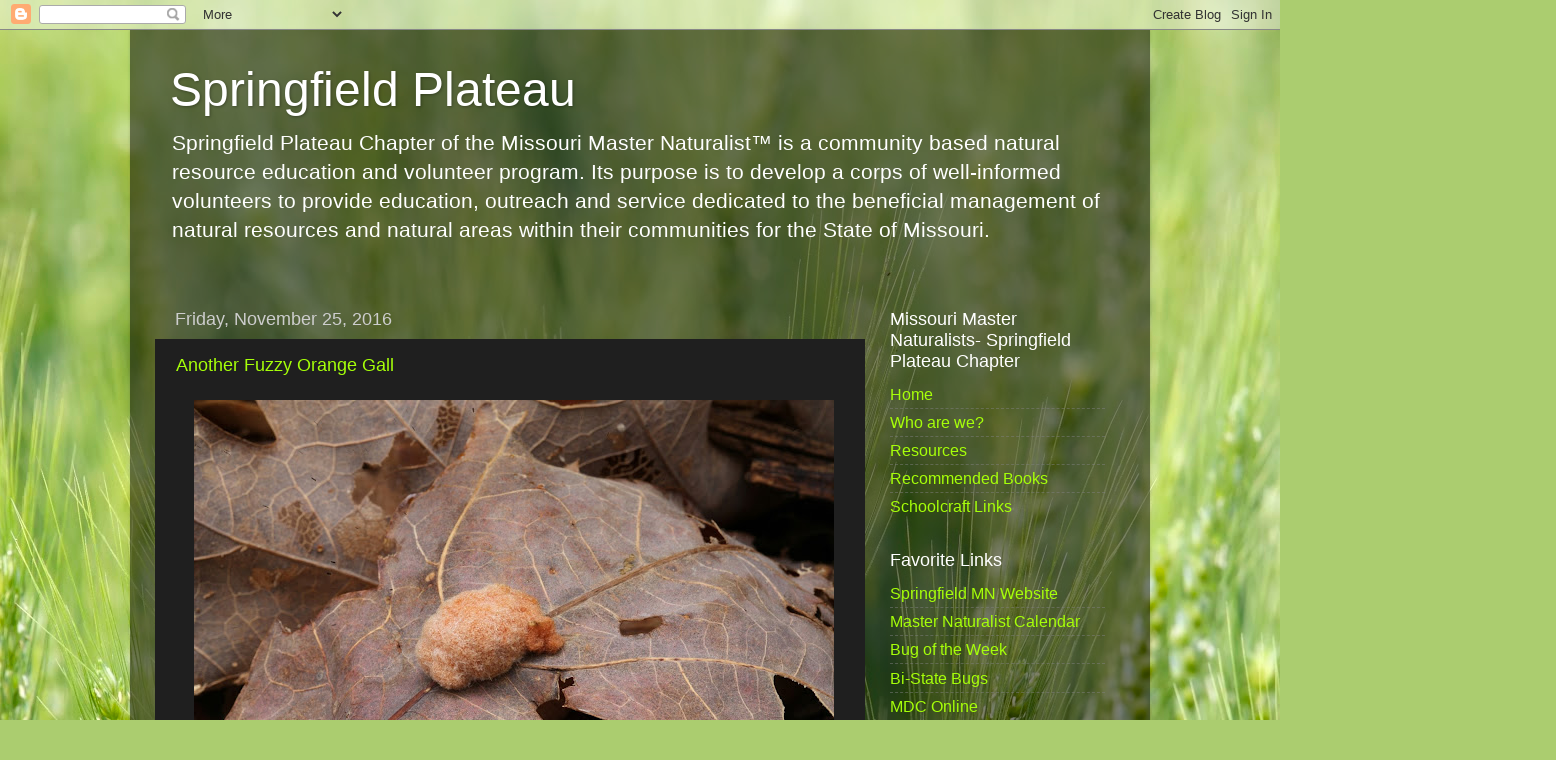

--- FILE ---
content_type: text/html; charset=UTF-8
request_url: https://springfieldmn.blogspot.com/2016/11/
body_size: 32520
content:
<!DOCTYPE html>
<html class='v2' dir='ltr' lang='en'>
<head>
<link href='https://www.blogger.com/static/v1/widgets/335934321-css_bundle_v2.css' rel='stylesheet' type='text/css'/>
<meta content='width=1100' name='viewport'/>
<meta content='text/html; charset=UTF-8' http-equiv='Content-Type'/>
<meta content='blogger' name='generator'/>
<link href='https://springfieldmn.blogspot.com/favicon.ico' rel='icon' type='image/x-icon'/>
<link href='http://springfieldmn.blogspot.com/2016/11/' rel='canonical'/>
<link rel="alternate" type="application/atom+xml" title="Springfield Plateau - Atom" href="https://springfieldmn.blogspot.com/feeds/posts/default" />
<link rel="alternate" type="application/rss+xml" title="Springfield Plateau - RSS" href="https://springfieldmn.blogspot.com/feeds/posts/default?alt=rss" />
<link rel="service.post" type="application/atom+xml" title="Springfield Plateau - Atom" href="https://www.blogger.com/feeds/4033159277395959069/posts/default" />
<!--Can't find substitution for tag [blog.ieCssRetrofitLinks]-->
<meta content='http://springfieldmn.blogspot.com/2016/11/' property='og:url'/>
<meta content='Springfield Plateau' property='og:title'/>
<meta content='Springfield Plateau Chapter of the Missouri Master Naturalist™ is a community based natural resource education and volunteer program. Its purpose is to develop a corps of well-informed volunteers to provide education, outreach and service dedicated to the beneficial management of natural resources and natural areas within their communities for the State of Missouri.' property='og:description'/>
<title>Springfield Plateau: November 2016</title>
<style id='page-skin-1' type='text/css'><!--
/*-----------------------------------------------
Blogger Template Style
Name:     Picture Window
Designer: Blogger
URL:      www.blogger.com
----------------------------------------------- */
/* Content
----------------------------------------------- */
body {
font: normal normal 18px Arial, Tahoma, Helvetica, FreeSans, sans-serif;
color: #cdcdcd;
background: #abcd6f url(//themes.googleusercontent.com/image?id=1Chj_ye7BsJe4QabnXKJQuhK_LeNly4bySlgKgmDjAgChHUvZW1v1C0LKoAFBqdYE6g6L) no-repeat fixed top center /* Credit: TommyIX (http://www.istockphoto.com/googleimages.php?id=11751797&platform=blogger) */;
}
html body .region-inner {
min-width: 0;
max-width: 100%;
width: auto;
}
.content-outer {
font-size: 90%;
}
a:link {
text-decoration:none;
color: #a6ff09;
}
a:visited {
text-decoration:none;
color: #a3e900;
}
a:hover {
text-decoration:underline;
color: #96ff09;
}
.content-outer {
background: transparent url(//www.blogblog.com/1kt/transparent/black50.png) repeat scroll top left;
-moz-border-radius: 0;
-webkit-border-radius: 0;
-goog-ms-border-radius: 0;
border-radius: 0;
-moz-box-shadow: 0 0 3px rgba(0, 0, 0, .15);
-webkit-box-shadow: 0 0 3px rgba(0, 0, 0, .15);
-goog-ms-box-shadow: 0 0 3px rgba(0, 0, 0, .15);
box-shadow: 0 0 3px rgba(0, 0, 0, .15);
margin: 0 auto;
}
.content-inner {
padding: 10px;
}
/* Header
----------------------------------------------- */
.header-outer {
background: transparent none repeat-x scroll top left;
_background-image: none;
color: #ffffff;
-moz-border-radius: 0;
-webkit-border-radius: 0;
-goog-ms-border-radius: 0;
border-radius: 0;
}
.Header img, .Header #header-inner {
-moz-border-radius: 0;
-webkit-border-radius: 0;
-goog-ms-border-radius: 0;
border-radius: 0;
}
.header-inner .Header .titlewrapper,
.header-inner .Header .descriptionwrapper {
padding-left: 30px;
padding-right: 30px;
}
.Header h1 {
font: normal normal 48px 'Trebuchet MS', Trebuchet, sans-serif;
text-shadow: 1px 1px 3px rgba(0, 0, 0, 0.3);
}
.Header h1 a {
color: #ffffff;
}
.Header .description {
font-size: 130%;
}
/* Tabs
----------------------------------------------- */
.tabs-inner {
margin: .5em 15px 1em;
padding: 0;
}
.tabs-inner .section {
margin: 0;
}
.tabs-inner .widget ul {
padding: 0;
background: #404040 none repeat scroll bottom;
-moz-border-radius: 0;
-webkit-border-radius: 0;
-goog-ms-border-radius: 0;
border-radius: 0;
}
.tabs-inner .widget li {
border: none;
}
.tabs-inner .widget li a {
display: inline-block;
padding: .5em 1em;
margin-right: 0;
color: #a6ff09;
font: normal normal 15px 'Trebuchet MS', Trebuchet, sans-serif;
-moz-border-radius: 0 0 0 0;
-webkit-border-top-left-radius: 0;
-webkit-border-top-right-radius: 0;
-goog-ms-border-radius: 0 0 0 0;
border-radius: 0 0 0 0;
background: transparent none no-repeat scroll top left;
border-right: 1px solid #000000;
}
.tabs-inner .widget li:first-child a {
padding-left: 1.25em;
-moz-border-radius-topleft: 0;
-moz-border-radius-bottomleft: 0;
-webkit-border-top-left-radius: 0;
-webkit-border-bottom-left-radius: 0;
-goog-ms-border-top-left-radius: 0;
-goog-ms-border-bottom-left-radius: 0;
border-top-left-radius: 0;
border-bottom-left-radius: 0;
}
.tabs-inner .widget li.selected a,
.tabs-inner .widget li a:hover {
position: relative;
z-index: 1;
background: #a3e900 none repeat scroll bottom;
color: #ffffff;
-moz-box-shadow: 0 0 0 rgba(0, 0, 0, .15);
-webkit-box-shadow: 0 0 0 rgba(0, 0, 0, .15);
-goog-ms-box-shadow: 0 0 0 rgba(0, 0, 0, .15);
box-shadow: 0 0 0 rgba(0, 0, 0, .15);
}
/* Headings
----------------------------------------------- */
h2 {
font: normal normal 18px 'Trebuchet MS', Trebuchet, sans-serif;
text-transform: none;
color: #ffffff;
margin: .5em 0;
}
/* Main
----------------------------------------------- */
.main-outer {
background: transparent none repeat scroll top center;
-moz-border-radius: 0 0 0 0;
-webkit-border-top-left-radius: 0;
-webkit-border-top-right-radius: 0;
-webkit-border-bottom-left-radius: 0;
-webkit-border-bottom-right-radius: 0;
-goog-ms-border-radius: 0 0 0 0;
border-radius: 0 0 0 0;
-moz-box-shadow: 0 0 0 rgba(0, 0, 0, .15);
-webkit-box-shadow: 0 0 0 rgba(0, 0, 0, .15);
-goog-ms-box-shadow: 0 0 0 rgba(0, 0, 0, .15);
box-shadow: 0 0 0 rgba(0, 0, 0, .15);
}
.main-inner {
padding: 15px 20px 20px;
}
.main-inner .column-center-inner {
padding: 0 0;
}
.main-inner .column-left-inner {
padding-left: 0;
}
.main-inner .column-right-inner {
padding-right: 0;
}
/* Posts
----------------------------------------------- */
h3.post-title {
margin: 0;
font: normal normal 18px 'Trebuchet MS', Trebuchet, sans-serif;
}
.comments h4 {
margin: 1em 0 0;
font: normal normal 18px 'Trebuchet MS', Trebuchet, sans-serif;
}
.date-header span {
color: #cdcdcd;
}
.post-outer {
background-color: #1f1f1f;
border: solid 1px transparent;
-moz-border-radius: 0;
-webkit-border-radius: 0;
border-radius: 0;
-goog-ms-border-radius: 0;
padding: 15px 20px;
margin: 0 -20px 20px;
}
.post-body {
line-height: 1.4;
font-size: 110%;
position: relative;
}
.post-header {
margin: 0 0 1.5em;
color: #9c9c9c;
line-height: 1.6;
}
.post-footer {
margin: .5em 0 0;
color: #9c9c9c;
line-height: 1.6;
}
#blog-pager {
font-size: 140%
}
#comments .comment-author {
padding-top: 1.5em;
border-top: dashed 1px #ccc;
border-top: dashed 1px rgba(128, 128, 128, .5);
background-position: 0 1.5em;
}
#comments .comment-author:first-child {
padding-top: 0;
border-top: none;
}
.avatar-image-container {
margin: .2em 0 0;
}
/* Comments
----------------------------------------------- */
.comments .comments-content .icon.blog-author {
background-repeat: no-repeat;
background-image: url([data-uri]);
}
.comments .comments-content .loadmore a {
border-top: 1px solid #96ff09;
border-bottom: 1px solid #96ff09;
}
.comments .continue {
border-top: 2px solid #96ff09;
}
/* Widgets
----------------------------------------------- */
.widget ul, .widget #ArchiveList ul.flat {
padding: 0;
list-style: none;
}
.widget ul li, .widget #ArchiveList ul.flat li {
border-top: dashed 1px #ccc;
border-top: dashed 1px rgba(128, 128, 128, .5);
}
.widget ul li:first-child, .widget #ArchiveList ul.flat li:first-child {
border-top: none;
}
.widget .post-body ul {
list-style: disc;
}
.widget .post-body ul li {
border: none;
}
/* Footer
----------------------------------------------- */
.footer-outer {
color:#cdcdcd;
background: transparent none repeat scroll top center;
-moz-border-radius: 0 0 0 0;
-webkit-border-top-left-radius: 0;
-webkit-border-top-right-radius: 0;
-webkit-border-bottom-left-radius: 0;
-webkit-border-bottom-right-radius: 0;
-goog-ms-border-radius: 0 0 0 0;
border-radius: 0 0 0 0;
-moz-box-shadow: 0 0 0 rgba(0, 0, 0, .15);
-webkit-box-shadow: 0 0 0 rgba(0, 0, 0, .15);
-goog-ms-box-shadow: 0 0 0 rgba(0, 0, 0, .15);
box-shadow: 0 0 0 rgba(0, 0, 0, .15);
}
.footer-inner {
padding: 10px 20px 20px;
}
.footer-outer a {
color: #a6ff09;
}
.footer-outer a:visited {
color: #a3e900;
}
.footer-outer a:hover {
color: #96ff09;
}
.footer-outer .widget h2 {
color: #ffffff;
}
/* Mobile
----------------------------------------------- */
html body.mobile {
height: auto;
}
html body.mobile {
min-height: 480px;
background-size: 100% auto;
}
.mobile .body-fauxcolumn-outer {
background: transparent none repeat scroll top left;
}
html .mobile .mobile-date-outer, html .mobile .blog-pager {
border-bottom: none;
background: transparent none repeat scroll top center;
margin-bottom: 10px;
}
.mobile .date-outer {
background: transparent none repeat scroll top center;
}
.mobile .header-outer, .mobile .main-outer,
.mobile .post-outer, .mobile .footer-outer {
-moz-border-radius: 0;
-webkit-border-radius: 0;
-goog-ms-border-radius: 0;
border-radius: 0;
}
.mobile .content-outer,
.mobile .main-outer,
.mobile .post-outer {
background: inherit;
border: none;
}
.mobile .content-outer {
font-size: 100%;
}
.mobile-link-button {
background-color: #a6ff09;
}
.mobile-link-button a:link, .mobile-link-button a:visited {
color: #1f1f1f;
}
.mobile-index-contents {
color: #cdcdcd;
}
.mobile .tabs-inner .PageList .widget-content {
background: #a3e900 none repeat scroll bottom;
color: #ffffff;
}
.mobile .tabs-inner .PageList .widget-content .pagelist-arrow {
border-left: 1px solid #000000;
}

--></style>
<style id='template-skin-1' type='text/css'><!--
body {
min-width: 1020px;
}
.content-outer, .content-fauxcolumn-outer, .region-inner {
min-width: 1020px;
max-width: 1020px;
_width: 1020px;
}
.main-inner .columns {
padding-left: 0px;
padding-right: 260px;
}
.main-inner .fauxcolumn-center-outer {
left: 0px;
right: 260px;
/* IE6 does not respect left and right together */
_width: expression(this.parentNode.offsetWidth -
parseInt("0px") -
parseInt("260px") + 'px');
}
.main-inner .fauxcolumn-left-outer {
width: 0px;
}
.main-inner .fauxcolumn-right-outer {
width: 260px;
}
.main-inner .column-left-outer {
width: 0px;
right: 100%;
margin-left: -0px;
}
.main-inner .column-right-outer {
width: 260px;
margin-right: -260px;
}
#layout {
min-width: 0;
}
#layout .content-outer {
min-width: 0;
width: 800px;
}
#layout .region-inner {
min-width: 0;
width: auto;
}
body#layout div.add_widget {
padding: 8px;
}
body#layout div.add_widget a {
margin-left: 32px;
}
--></style>
<style>
    body {background-image:url(\/\/themes.googleusercontent.com\/image?id=1Chj_ye7BsJe4QabnXKJQuhK_LeNly4bySlgKgmDjAgChHUvZW1v1C0LKoAFBqdYE6g6L);}
    
@media (max-width: 200px) { body {background-image:url(\/\/themes.googleusercontent.com\/image?id=1Chj_ye7BsJe4QabnXKJQuhK_LeNly4bySlgKgmDjAgChHUvZW1v1C0LKoAFBqdYE6g6L&options=w200);}}
@media (max-width: 400px) and (min-width: 201px) { body {background-image:url(\/\/themes.googleusercontent.com\/image?id=1Chj_ye7BsJe4QabnXKJQuhK_LeNly4bySlgKgmDjAgChHUvZW1v1C0LKoAFBqdYE6g6L&options=w400);}}
@media (max-width: 800px) and (min-width: 401px) { body {background-image:url(\/\/themes.googleusercontent.com\/image?id=1Chj_ye7BsJe4QabnXKJQuhK_LeNly4bySlgKgmDjAgChHUvZW1v1C0LKoAFBqdYE6g6L&options=w800);}}
@media (max-width: 1200px) and (min-width: 801px) { body {background-image:url(\/\/themes.googleusercontent.com\/image?id=1Chj_ye7BsJe4QabnXKJQuhK_LeNly4bySlgKgmDjAgChHUvZW1v1C0LKoAFBqdYE6g6L&options=w1200);}}
/* Last tag covers anything over one higher than the previous max-size cap. */
@media (min-width: 1201px) { body {background-image:url(\/\/themes.googleusercontent.com\/image?id=1Chj_ye7BsJe4QabnXKJQuhK_LeNly4bySlgKgmDjAgChHUvZW1v1C0LKoAFBqdYE6g6L&options=w1600);}}
  </style>
<link href='https://www.blogger.com/dyn-css/authorization.css?targetBlogID=4033159277395959069&amp;zx=84bc7144-1fd0-4a26-8eaa-7ffb050ab629' media='none' onload='if(media!=&#39;all&#39;)media=&#39;all&#39;' rel='stylesheet'/><noscript><link href='https://www.blogger.com/dyn-css/authorization.css?targetBlogID=4033159277395959069&amp;zx=84bc7144-1fd0-4a26-8eaa-7ffb050ab629' rel='stylesheet'/></noscript>
<meta name='google-adsense-platform-account' content='ca-host-pub-1556223355139109'/>
<meta name='google-adsense-platform-domain' content='blogspot.com'/>

</head>
<body class='loading variant-screen'>
<div class='navbar section' id='navbar' name='Navbar'><div class='widget Navbar' data-version='1' id='Navbar1'><script type="text/javascript">
    function setAttributeOnload(object, attribute, val) {
      if(window.addEventListener) {
        window.addEventListener('load',
          function(){ object[attribute] = val; }, false);
      } else {
        window.attachEvent('onload', function(){ object[attribute] = val; });
      }
    }
  </script>
<div id="navbar-iframe-container"></div>
<script type="text/javascript" src="https://apis.google.com/js/platform.js"></script>
<script type="text/javascript">
      gapi.load("gapi.iframes:gapi.iframes.style.bubble", function() {
        if (gapi.iframes && gapi.iframes.getContext) {
          gapi.iframes.getContext().openChild({
              url: 'https://www.blogger.com/navbar/4033159277395959069?origin\x3dhttps://springfieldmn.blogspot.com',
              where: document.getElementById("navbar-iframe-container"),
              id: "navbar-iframe"
          });
        }
      });
    </script><script type="text/javascript">
(function() {
var script = document.createElement('script');
script.type = 'text/javascript';
script.src = '//pagead2.googlesyndication.com/pagead/js/google_top_exp.js';
var head = document.getElementsByTagName('head')[0];
if (head) {
head.appendChild(script);
}})();
</script>
</div></div>
<div class='body-fauxcolumns'>
<div class='fauxcolumn-outer body-fauxcolumn-outer'>
<div class='cap-top'>
<div class='cap-left'></div>
<div class='cap-right'></div>
</div>
<div class='fauxborder-left'>
<div class='fauxborder-right'></div>
<div class='fauxcolumn-inner'>
</div>
</div>
<div class='cap-bottom'>
<div class='cap-left'></div>
<div class='cap-right'></div>
</div>
</div>
</div>
<div class='content'>
<div class='content-fauxcolumns'>
<div class='fauxcolumn-outer content-fauxcolumn-outer'>
<div class='cap-top'>
<div class='cap-left'></div>
<div class='cap-right'></div>
</div>
<div class='fauxborder-left'>
<div class='fauxborder-right'></div>
<div class='fauxcolumn-inner'>
</div>
</div>
<div class='cap-bottom'>
<div class='cap-left'></div>
<div class='cap-right'></div>
</div>
</div>
</div>
<div class='content-outer'>
<div class='content-cap-top cap-top'>
<div class='cap-left'></div>
<div class='cap-right'></div>
</div>
<div class='fauxborder-left content-fauxborder-left'>
<div class='fauxborder-right content-fauxborder-right'></div>
<div class='content-inner'>
<header>
<div class='header-outer'>
<div class='header-cap-top cap-top'>
<div class='cap-left'></div>
<div class='cap-right'></div>
</div>
<div class='fauxborder-left header-fauxborder-left'>
<div class='fauxborder-right header-fauxborder-right'></div>
<div class='region-inner header-inner'>
<div class='header section' id='header' name='Header'><div class='widget Header' data-version='1' id='Header1'>
<div id='header-inner'>
<div class='titlewrapper'>
<h1 class='title'>
<a href='https://springfieldmn.blogspot.com/'>
Springfield Plateau
</a>
</h1>
</div>
<div class='descriptionwrapper'>
<p class='description'><span>Springfield Plateau Chapter of the Missouri Master Naturalist&#8482; is a community based natural resource education and volunteer program. Its purpose is to develop a corps of well-informed volunteers to provide education, outreach and service dedicated to the beneficial management of natural resources and natural areas within their communities for the State of Missouri.</span></p>
</div>
</div>
</div></div>
</div>
</div>
<div class='header-cap-bottom cap-bottom'>
<div class='cap-left'></div>
<div class='cap-right'></div>
</div>
</div>
</header>
<div class='tabs-outer'>
<div class='tabs-cap-top cap-top'>
<div class='cap-left'></div>
<div class='cap-right'></div>
</div>
<div class='fauxborder-left tabs-fauxborder-left'>
<div class='fauxborder-right tabs-fauxborder-right'></div>
<div class='region-inner tabs-inner'>
<div class='tabs no-items section' id='crosscol' name='Cross-Column'></div>
<div class='tabs no-items section' id='crosscol-overflow' name='Cross-Column 2'></div>
</div>
</div>
<div class='tabs-cap-bottom cap-bottom'>
<div class='cap-left'></div>
<div class='cap-right'></div>
</div>
</div>
<div class='main-outer'>
<div class='main-cap-top cap-top'>
<div class='cap-left'></div>
<div class='cap-right'></div>
</div>
<div class='fauxborder-left main-fauxborder-left'>
<div class='fauxborder-right main-fauxborder-right'></div>
<div class='region-inner main-inner'>
<div class='columns fauxcolumns'>
<div class='fauxcolumn-outer fauxcolumn-center-outer'>
<div class='cap-top'>
<div class='cap-left'></div>
<div class='cap-right'></div>
</div>
<div class='fauxborder-left'>
<div class='fauxborder-right'></div>
<div class='fauxcolumn-inner'>
</div>
</div>
<div class='cap-bottom'>
<div class='cap-left'></div>
<div class='cap-right'></div>
</div>
</div>
<div class='fauxcolumn-outer fauxcolumn-left-outer'>
<div class='cap-top'>
<div class='cap-left'></div>
<div class='cap-right'></div>
</div>
<div class='fauxborder-left'>
<div class='fauxborder-right'></div>
<div class='fauxcolumn-inner'>
</div>
</div>
<div class='cap-bottom'>
<div class='cap-left'></div>
<div class='cap-right'></div>
</div>
</div>
<div class='fauxcolumn-outer fauxcolumn-right-outer'>
<div class='cap-top'>
<div class='cap-left'></div>
<div class='cap-right'></div>
</div>
<div class='fauxborder-left'>
<div class='fauxborder-right'></div>
<div class='fauxcolumn-inner'>
</div>
</div>
<div class='cap-bottom'>
<div class='cap-left'></div>
<div class='cap-right'></div>
</div>
</div>
<!-- corrects IE6 width calculation -->
<div class='columns-inner'>
<div class='column-center-outer'>
<div class='column-center-inner'>
<div class='main section' id='main' name='Main'><div class='widget Blog' data-version='1' id='Blog1'>
<div class='blog-posts hfeed'>

          <div class="date-outer">
        
<h2 class='date-header'><span>Friday, November 25, 2016</span></h2>

          <div class="date-posts">
        
<div class='post-outer'>
<div class='post hentry uncustomized-post-template' itemprop='blogPost' itemscope='itemscope' itemtype='http://schema.org/BlogPosting'>
<meta content='https://blogger.googleusercontent.com/img/b/R29vZ2xl/AVvXsEhcXkJ66U77ETDoLEJ-ox61Se2Qx_hqmVxlKu0_a_2jbbIlYb_PtRjP-f121uz3w1rEoTeQ2F0CPJsl7T751xFQmrzCkDPPpdihPsm6NKgeBEqLecu9s0W4y_jp7COPnFK8mOHh6LktHlQ/s640/IMG_4027.JPG' itemprop='image_url'/>
<meta content='4033159277395959069' itemprop='blogId'/>
<meta content='4908676869250441842' itemprop='postId'/>
<a name='4908676869250441842'></a>
<h3 class='post-title entry-title' itemprop='name'>
<a href='https://springfieldmn.blogspot.com/2016/11/another-fuzzy-orange-gall.html'>Another Fuzzy Orange Gall</a>
</h3>
<div class='post-header'>
<div class='post-header-line-1'></div>
</div>
<div class='post-body entry-content' id='post-body-4908676869250441842' itemprop='description articleBody'>
<a href="https://blogger.googleusercontent.com/img/b/R29vZ2xl/AVvXsEhcXkJ66U77ETDoLEJ-ox61Se2Qx_hqmVxlKu0_a_2jbbIlYb_PtRjP-f121uz3w1rEoTeQ2F0CPJsl7T751xFQmrzCkDPPpdihPsm6NKgeBEqLecu9s0W4y_jp7COPnFK8mOHh6LktHlQ/s1600/IMG_4027.JPG" style="margin-left: 1em; margin-right: 1em;"><img border="0" height="426" src="https://blogger.googleusercontent.com/img/b/R29vZ2xl/AVvXsEhcXkJ66U77ETDoLEJ-ox61Se2Qx_hqmVxlKu0_a_2jbbIlYb_PtRjP-f121uz3w1rEoTeQ2F0CPJsl7T751xFQmrzCkDPPpdihPsm6NKgeBEqLecu9s0W4y_jp7COPnFK8mOHh6LktHlQ/s640/IMG_4027.JPG" width="640" /></a><br />
<br />
For some reason, when I saw this gall I immediately thought of the recent political campaign.&nbsp; At a distance it looks like hair but close up (below) it is more fuzzy strands.&nbsp; It was attached to the center vein of a white oak leaf.&nbsp; I had recently written about <a href="http://springfieldmn.blogspot.com/search?q=Callirhytis+furva" target="_blank">Fuzzy Orange Galls</a> and it didn't look like the spiky <i><a href="http://bugguide.net/node/view/356680/bgimage">Callirhytis furva</a>.</i><br />
<br />
<table align="center" cellpadding="0" cellspacing="0" class="tr-caption-container" style="margin-left: auto; margin-right: auto; text-align: center;"><tbody>
<tr><td style="text-align: center;"><a href="https://blogger.googleusercontent.com/img/b/R29vZ2xl/AVvXsEhSUXD6wNvOM6bELEzVgWcrTME6Rc3H92agNI_ZXWtNHi_5Qt59pXc392ZQaRlq8vkT5uDJgnOA8DfB6CunJi7dUK7mRwzbVhVyCt1BG4wE3w685mL_47SmeuGhgJMMRpLMB7ld39l17WY/s1600/IMG_4027+copy+%25281%2529.jpg" style="margin-left: auto; margin-right: auto;"><img border="0" height="430" src="https://blogger.googleusercontent.com/img/b/R29vZ2xl/AVvXsEhSUXD6wNvOM6bELEzVgWcrTME6Rc3H92agNI_ZXWtNHi_5Qt59pXc392ZQaRlq8vkT5uDJgnOA8DfB6CunJi7dUK7mRwzbVhVyCt1BG4wE3w685mL_47SmeuGhgJMMRpLMB7ld39l17WY/s640/IMG_4027+copy+%25281%2529.jpg" width="640" /></a></td></tr>
<tr><td class="tr-caption" style="text-align: center;">Not hair on closeup - definitely a leaf gall</td></tr>
</tbody></table>
I put the pictures on <a href="https://www.facebook.com/groups/1724899651090956/permalink/1807401006174153/" target="_blank">Bi-State Bugs</a> and got a rapid response from Charley Eiseman who asked if it was on white oak.&nbsp; Since it was, he explained "<span data-ft="{&quot;tn&quot;:&quot;K&quot;}"><span class="UFICommentBody">Then it is <i>Andricus quercusflocci</i>.&nbsp;  <i>Callirhytis furva</i> would only be on hosts in the red oak group."</span></span><br />
<br />
<span data-ft="{&quot;tn&quot;:&quot;K&quot;}"><span class="UFICommentBody">Galls are identified by the species they appear on as well as their individual appearance.&nbsp; Looking for information on the <a href="http://Cynipid Galls of the Eastern United States" target="_blank">cynipid gall wasp</a> <i>C. furva</i> contains is an exercise in frustration.&nbsp; In this case, <a href="http://bugguide.net/node/view/356664" target="_blank">Bugguide</a> references a 1911 book, <a href="https://books.google.com/books?id=Jn5OAAAAMAAJ&amp;pg=PA28&amp;lpg=PA28&amp;dq=Andricus+quercusflocci&amp;source=bl&amp;ots=XEfenUFmJ1&amp;sig=ESO7T6zdELCNUcLyHu5BKHiCYos&amp;hl=en&amp;sa=X&amp;ved=0ahUKEwj3jIPTt5_QAhUmxVQKHcGVATU4ChDoAQgcMAE#v=onepage&amp;q&amp;f=false" target="_blank">California Gall-making Cynipidae: With Descriptions of New Species</a> by </span></span><span data-ft="{&quot;tn&quot;:&quot;K&quot;}"><span class="UFICommentBody"><span class="addmd">Mary Isabel McCracken which you can download for free.</span>&nbsp; The description:</span></span><br />
<blockquote class="tr_bq">
<span data-ft="{&quot;tn&quot;:&quot;K&quot;}"><span class="UFICommentBody">"Gall -&nbsp; Brown elliptical, thin-walled, surface reticulate and covered with a rusty brown mat of fibers, two to many balls on a leaf, lying adjacent or strung along on the midrib, usually beginning at the base of the leaf, at least 1/2 mm in diameter.&nbsp; Persistent, falling to the ground with the leaves in the fall.&nbsp; Adults emerge in the breeding room in March."</span></span></blockquote>
Identification in 1911 required detailed descriptions compared to today when even a 5th grade WOLF student has a camera (now called a cellphone) to compare with pictures online and we can even send the question to a world-class expert with an answer in minutes.&nbsp; <a href="https://www.inaturalist.org/observations/341898" target="_blank">Inaturalist</a><span class="addmd"> and&nbsp;<a href="http://www.projectnoah.org/spottings/13627130" target="_blank">Project Noah</a> can help you identify galls by pictures, and <a href="http://www.gettyimages.com/detail/photo/oak-gall-wasp-gall-texas-usa-high-res-stock-photography/475181849" target="_blank">commercial photographers</a> are happy to sell you their images for publication.&nbsp; </span><span class="addmd">Mary Isabel McCracken would be so jealous.</span><br />
<br />
<table align="center" cellpadding="0" cellspacing="0" class="tr-caption-container" style="margin-left: auto; margin-right: auto; text-align: center;"><tbody>
<tr><td style="text-align: center;"><a href="https://blogger.googleusercontent.com/img/b/R29vZ2xl/AVvXsEirPMnvN___10xQ8Yjwjtw4Ggt4ps_GtqOUgx-sBuZtDXGukVBj2u_F1FnZHXZ_poI5yOftUIoO8Rl3YMA0yYAJ8hxxyBflKJILSw7u9TLm31nN2eOH-S8EaAELjzs-w1Z831eyDQ0PoCY/s1600/IMG_4025+%25281%2529+copy.JPG" style="margin-left: auto; margin-right: auto;"><img border="0" height="355" src="https://blogger.googleusercontent.com/img/b/R29vZ2xl/AVvXsEirPMnvN___10xQ8Yjwjtw4Ggt4ps_GtqOUgx-sBuZtDXGukVBj2u_F1FnZHXZ_poI5yOftUIoO8Rl3YMA0yYAJ8hxxyBflKJILSw7u9TLm31nN2eOH-S8EaAELjzs-w1Z831eyDQ0PoCY/s400/IMG_4025+%25281%2529+copy.JPG" width="400" /></a></td></tr>
<tr><td class="tr-caption" style="text-align: center;">Gall cut open - <i>REK</i></td></tr>
</tbody></table>
<span class="addmd"><a href="http://zipcodezoo.com/index.php/Andricus_quercusflocci#Identifiers" target="_blank">Zipcodezoo.com</a> has links and says that "</span><span class="addmd"><span class="st">More than 150 species and subspecies of Andricus have been described" </span>but none of these describe or picture the little wasp that has no findable photos on the web.&nbsp;</span><br />
<span class="addmd"><br /></span>
<span class="addmd">Somehow it is reassuring that in this day of instant information, Snapchat, Wikileaks, and the hacking of the Internet, this little wasp can remain photographically anonymous.</span>
<div style='clear: both;'></div>
</div>
<div class='post-footer'>
<div class='post-footer-line post-footer-line-1'>
<span class='post-author vcard'>
Posted by
<span class='fn' itemprop='author' itemscope='itemscope' itemtype='http://schema.org/Person'>
<meta content='https://www.blogger.com/profile/03734648003161032938' itemprop='url'/>
<a class='g-profile' href='https://www.blogger.com/profile/03734648003161032938' rel='author' title='author profile'>
<span itemprop='name'>Bob and Barb</span>
</a>
</span>
</span>
<span class='post-timestamp'>
at
<meta content='http://springfieldmn.blogspot.com/2016/11/another-fuzzy-orange-gall.html' itemprop='url'/>
<a class='timestamp-link' href='https://springfieldmn.blogspot.com/2016/11/another-fuzzy-orange-gall.html' rel='bookmark' title='permanent link'><abbr class='published' itemprop='datePublished' title='2016-11-25T08:31:00-08:00'>8:31&#8239;AM</abbr></a>
</span>
<span class='post-comment-link'>
</span>
<span class='post-icons'>
<span class='item-action'>
<a href='https://www.blogger.com/email-post/4033159277395959069/4908676869250441842' title='Email Post'>
<img alt='' class='icon-action' height='13' src='https://resources.blogblog.com/img/icon18_email.gif' width='18'/>
</a>
</span>
<span class='item-control blog-admin pid-1208230077'>
<a href='https://www.blogger.com/post-edit.g?blogID=4033159277395959069&postID=4908676869250441842&from=pencil' title='Edit Post'>
<img alt='' class='icon-action' height='18' src='https://resources.blogblog.com/img/icon18_edit_allbkg.gif' width='18'/>
</a>
</span>
</span>
<div class='post-share-buttons goog-inline-block'>
</div>
</div>
<div class='post-footer-line post-footer-line-2'>
<span class='post-labels'>
</span>
</div>
<div class='post-footer-line post-footer-line-3'>
<span class='post-location'>
</span>
</div>
</div>
</div>
</div>

          </div></div>
        

          <div class="date-outer">
        
<h2 class='date-header'><span>Thursday, November 24, 2016</span></h2>

          <div class="date-posts">
        
<div class='post-outer'>
<div class='post hentry uncustomized-post-template' itemprop='blogPost' itemscope='itemscope' itemtype='http://schema.org/BlogPosting'>
<meta content='https://blogger.googleusercontent.com/img/b/R29vZ2xl/AVvXsEhkHgRVabbEB505X-VYiQpZ-5cg0kqUqjua1RoOFYslw4prUHIlx1Bdu2bpFN7LhIO5uK8cahHXFBVseOiKlu5GkRJw-xwFm_hWuRHmWm8qqTbtSqkGNKfUoYHmqtvAAsHC9yTW3YLvA6s/s640/1027161456.jpg' itemprop='image_url'/>
<meta content='4033159277395959069' itemprop='blogId'/>
<meta content='4990091457781630627' itemprop='postId'/>
<a name='4990091457781630627'></a>
<h3 class='post-title entry-title' itemprop='name'>
<a href='https://springfieldmn.blogspot.com/2016/11/liverworts-anonymous.html'>Liverworts Anonymous</a>
</h3>
<div class='post-header'>
<div class='post-header-line-1'></div>
</div>
<div class='post-body entry-content' id='post-body-4990091457781630627' itemprop='description articleBody'>
<a href="https://blogger.googleusercontent.com/img/b/R29vZ2xl/AVvXsEhkHgRVabbEB505X-VYiQpZ-5cg0kqUqjua1RoOFYslw4prUHIlx1Bdu2bpFN7LhIO5uK8cahHXFBVseOiKlu5GkRJw-xwFm_hWuRHmWm8qqTbtSqkGNKfUoYHmqtvAAsHC9yTW3YLvA6s/s1600/1027161456.jpg" style="margin-left: 1em; margin-right: 1em;"><img border="0" height="360" src="https://blogger.googleusercontent.com/img/b/R29vZ2xl/AVvXsEhkHgRVabbEB505X-VYiQpZ-5cg0kqUqjua1RoOFYslw4prUHIlx1Bdu2bpFN7LhIO5uK8cahHXFBVseOiKlu5GkRJw-xwFm_hWuRHmWm8qqTbtSqkGNKfUoYHmqtvAAsHC9yTW3YLvA6s/s640/1027161456.jpg" width="640" /></a> <br />
<a href="https://blogger.googleusercontent.com/img/b/R29vZ2xl/AVvXsEjWofyyoJhDS8bIn1khjRPvL1zRCrwJxzfsU-8BOf_mYAWs3pkNXMUbh4sphNeDgwjiZG_kqF0nkRU_rLmLBxuCBRsvH_z8nVJDHPuWhVt9z8pX1nWyg_4RZ9K3mDW5fFu7oXJjtMkxVbU/s1600/1027161456.jpg" style="clear: right; float: right; margin-bottom: 1em; margin-left: 1em;"><img border="0" height="199" src="https://blogger.googleusercontent.com/img/b/R29vZ2xl/AVvXsEjWofyyoJhDS8bIn1khjRPvL1zRCrwJxzfsU-8BOf_mYAWs3pkNXMUbh4sphNeDgwjiZG_kqF0nkRU_rLmLBxuCBRsvH_z8nVJDHPuWhVt9z8pX1nWyg_4RZ9K3mDW5fFu7oXJjtMkxVbU/s320/1027161456.jpg" width="320" /></a><br />
Green things that grow on rocks usually raise the question "Is that moss?"&nbsp; At that point we all look at each other and shrug.&nbsp; Gala sent me these pictures from a late October trip described below.&nbsp; A few days later Chris Barnhart sent me photographs of a liverwort and I decided to dive into the subject of which I know nothing.&nbsp; First from Gala:<br />
<blockquote class="tr_bq">
"Oct 27- Allan, Jennifer and I took a field trip to Peck Ranch in hopes 
of viewing elk. The day was beautiful and a warm 80&#176;, perhaps too warm 
for critters to be out and about at mid-day ...no elk to be found.
 Regardless of the lack of elk sightings, we had a lovely day and 
decided to stop at a low water bridge and hike the stream bed. It was a 
losing stream with several remnant pools and a few sections of flowing 
water here and there. Among the fall leaves, we noticed the vibrant 
green of some interesting plants clinging to large rocks, we stopped for
 closer inspection.&nbsp; </blockquote>
<blockquote class="tr_bq">
The plant looked a little "fern-like" but was 
close-growing on the rocks, not upright or loose. I pulled at the top of
 a "leaf" and discovered tiny "roots" attaching the plant to the rock 
itself. If you zoom in, it looks like interlocking scales or plates.&nbsp; We took some photos for later identification, that's where Bob 
comes in...!"</blockquote>
I sent the photographs to Nels Holmberg for identification.&nbsp; He responded that "This is <a href="https://wnmu.edu/academic/nspages/gilaflora/conocephalum_salebrosum.html" target="_blank"><i>Conocephalum salebrosum</i></a> (formally <a href="https://en.wikipedia.org/wiki/Conocephalum_conicum" target="_blank"><i>Conocephalum conicum</i></a>),  the Great Scented Liverwort.&nbsp; It is common along streams. And it does have a robust aroma."&nbsp; Most of the information such as <a href="http://www3.botany.ubc.ca/bryophyte/conocephalum.html" target="_blank">this detailed site</a> is under the <i>C. conicum </i>name<i>.</i><br />
<br />
<table cellpadding="0" cellspacing="0" class="tr-caption-container" style="float: right; text-align: right;"><tbody>
<tr><td style="text-align: center;"><a href="https://blogger.googleusercontent.com/img/b/R29vZ2xl/AVvXsEi5tKHw62XBejxtE-XVYH7-yW3I2HRpVXfNPjZqScg62S7RX-Ib9805EWvpT68gnfIndq3aGsCDbeOSGAunlc9fs3lUhVZ2wBkwVhAoDLtQtuXS4_UuiscMUVB867k6JXwSLx8Zw8SpO9k/s1600/Epimartyria_pardella1.jpeg" imageanchor="1" style="clear: right; margin-bottom: 1em; margin-left: auto; margin-right: auto;"><img border="0" height="236" src="https://blogger.googleusercontent.com/img/b/R29vZ2xl/AVvXsEi5tKHw62XBejxtE-XVYH7-yW3I2HRpVXfNPjZqScg62S7RX-Ib9805EWvpT68gnfIndq3aGsCDbeOSGAunlc9fs3lUhVZ2wBkwVhAoDLtQtuXS4_UuiscMUVB867k6JXwSLx8Zw8SpO9k/s320/Epimartyria_pardella1.jpeg" width="320" /></a></td></tr>
<tr><td class="tr-caption" style="text-align: center;"><i>E. pardella </i>moth <i>- </i><a href="https://upload.wikimedia.org/wikipedia/commons/4/4d/Epimartyria_pardella1.JPG" target="_blank">Wikipedia</a></td></tr>
</tbody></table>
It is also called the<i> </i>Common Mushroom-headed Liverwort, or Snakeskin Liverwort.&nbsp; It gets its snakeskin name from the tiny hexagonal scale-like surface.&nbsp; <i>C salebrosum</i> is the largest of the <a href="http://www3.botany.ubc.ca/bryophyte/conocephalum.html" target="_blank">thalloid liverworts</a>.&nbsp; In the Pacific Northwest it is the host plant for the <i><a href="https://en.wikipedia.org/wiki/Epimartyria_pardella" title="Epimartyria pardella">Epimartyria pardella</a> moth.&nbsp; </i>The Conocephalum genus has two known species and a worldwide distribution.&nbsp; <br />
<table align="center" cellpadding="0" cellspacing="0" class="tr-caption-container" style="margin-left: auto; margin-right: auto; text-align: center;"><tbody>
<tr><td style="text-align: center;"><a href="https://blogger.googleusercontent.com/img/b/R29vZ2xl/AVvXsEhdVMA0DXQxngD52ioeTXeHLCbqu6zOJAl_WoqeQmVEoPZB_8k9cBmmMyQjiXjzd2oHwj5mt5F0j2FILykaR8hvXmSPvbohwO6MtGqUBJfu9keFDAS82Fy9-NhlfoIZ2byu8njcn9RTOuw/s1600/Asterella+tenella%252C+a+thaloid+liverwort%253F+CB.jpg" style="margin-left: auto; margin-right: auto;"><img border="0" height="480" src="https://blogger.googleusercontent.com/img/b/R29vZ2xl/AVvXsEhdVMA0DXQxngD52ioeTXeHLCbqu6zOJAl_WoqeQmVEoPZB_8k9cBmmMyQjiXjzd2oHwj5mt5F0j2FILykaR8hvXmSPvbohwO6MtGqUBJfu9keFDAS82Fy9-NhlfoIZ2byu8njcn9RTOuw/s640/Asterella+tenella%252C+a+thaloid+liverwort%253F+CB.jpg" width="640" /></a></td></tr>
<tr><td class="tr-caption" style="text-align: center;">Day before the rain - Barnhart</td></tr>
</tbody></table>
A few days later Chris Barnhart sent me pictures of a liverwort outside his office.&nbsp; There was a dramatic difference before and after a rain.&nbsp; Nels Holmberg tentatively identified it as <i><a href="http://bryophytes.plant.siu.edu/imAsterellaTenella.html" target="_blank">Asterella tenella,</a> </i>a thaloid liverwort<i> </i>which
 usually spreads out one plant deep.&nbsp; Since this was in a thick pad he 
sent it on to the Missouri Botanical Garden where the ID was confirmed.<br />
<br />
<table align="center" cellpadding="0" cellspacing="0" class="tr-caption-container" style="margin-left: auto; margin-right: auto; text-align: center;"><tbody>
<tr><td style="text-align: center;"><a href="https://blogger.googleusercontent.com/img/b/R29vZ2xl/AVvXsEhFWC2JpQ1UP30i27Jdo-sxqT2uBwqjl65klAHX8HoPFJp2hEKRq28FgH1KTZ2k6J5Zw8lNVj3N_vOQxo2qjfFYnthsOCk9VZusuPUwTpLSahPWIpvyleefEwu5ILy0IVGh1R80AG8caGU/s1600/Asterella+tenella%252C+a+thaloid+liverwort%253F+CB+%25281%2529.jpg" style="margin-left: auto; margin-right: auto;"><img border="0" height="478" src="https://blogger.googleusercontent.com/img/b/R29vZ2xl/AVvXsEhFWC2JpQ1UP30i27Jdo-sxqT2uBwqjl65klAHX8HoPFJp2hEKRq28FgH1KTZ2k6J5Zw8lNVj3N_vOQxo2qjfFYnthsOCk9VZusuPUwTpLSahPWIpvyleefEwu5ILy0IVGh1R80AG8caGU/s640/Asterella+tenella%252C+a+thaloid+liverwort%253F+CB+%25281%2529.jpg" width="640" /></a></td></tr>
<tr><td class="tr-caption" style="text-align: center;">Day after a rain - Barnhart</td></tr>
</tbody></table>
<table align="center" cellpadding="0" cellspacing="0" class="tr-caption-container" style="float: right; margin-left: 1em; text-align: right;"><tbody>
<tr><td style="text-align: center;"><a href="https://blogger.googleusercontent.com/img/b/R29vZ2xl/AVvXsEh6sz5n7Ivpo9CrA9LlrPRytzbIE0j-DUmcRs4aUzgSR_2WEYwwsSPqG-oPpw22lOxfo7NsmVWHUReUSaNFwsVuqUX3LbbZW_rigYpcstMXnXkW5d9cWDa35bqdxAQlBVBJA5RAns-vyNU/s1600/Asterella+tenella%252C+a+thaloid+liverwort%253F+CB+%25282%2529.jpg" style="margin-left: auto; margin-right: auto;"><img border="0" height="240" src="https://blogger.googleusercontent.com/img/b/R29vZ2xl/AVvXsEh6sz5n7Ivpo9CrA9LlrPRytzbIE0j-DUmcRs4aUzgSR_2WEYwwsSPqG-oPpw22lOxfo7NsmVWHUReUSaNFwsVuqUX3LbbZW_rigYpcstMXnXkW5d9cWDa35bqdxAQlBVBJA5RAns-vyNU/s320/Asterella+tenella%252C+a+thaloid+liverwort%253F+CB+%25282%2529.jpg" width="320" /></a></td></tr>
<tr><td class="tr-caption" style="text-align: center;"><i>A. tenella</i> - Barnhart</td></tr>
</tbody></table>
When viewed close up, you can see the purple scales growing on the tips of the thalli.&nbsp; <a href="http://www.efloras.org/florataxon.aspx?flora_id=50&amp;taxon_id=250062431" target="_blank">This description</a>, "<span id="lblTaxonDesc">Plants green with purplish undulate margins and purplish underside; branching dichotomous, rarely with intercalary branches" only gets more dense as it goes on.&nbsp; This is a reminder that understanding bryophytes requires a whole new language.&nbsp;&nbsp;&nbsp;</span><br />
<br />
<span id="lblTaxonDesc">Even the </span>the question "Is that moss?" can be complex.&nbsp; The overall physical similarity of some mosses and leafy liverworts 
means that confirmation of the identification of some groups can be 
performed with certainty only with the aid of <a href="https://en.wikipedia.org/wiki/Microscopy" title="Microscopy">microscopy</a> or an experienced bryologist.&nbsp; Help is on the way when Nels comes to our March meeting.&nbsp; Until then <span id="lblTaxonDesc"></span><span id="lblTaxonDesc">I will probably dabble around the edges rather than plunge deeply into the field of bryophytes.</span><br />
<br />
<span id="lblTaxonDesc"><a href="http://bryophytes.plant.siu.edu/bryojustified.html" target="_blank">An Introduction to Bryophytes </a></span>
<div style='clear: both;'></div>
</div>
<div class='post-footer'>
<div class='post-footer-line post-footer-line-1'>
<span class='post-author vcard'>
Posted by
<span class='fn' itemprop='author' itemscope='itemscope' itemtype='http://schema.org/Person'>
<meta content='https://www.blogger.com/profile/03734648003161032938' itemprop='url'/>
<a class='g-profile' href='https://www.blogger.com/profile/03734648003161032938' rel='author' title='author profile'>
<span itemprop='name'>Bob and Barb</span>
</a>
</span>
</span>
<span class='post-timestamp'>
at
<meta content='http://springfieldmn.blogspot.com/2016/11/liverworts-anonymous.html' itemprop='url'/>
<a class='timestamp-link' href='https://springfieldmn.blogspot.com/2016/11/liverworts-anonymous.html' rel='bookmark' title='permanent link'><abbr class='published' itemprop='datePublished' title='2016-11-24T17:48:00-08:00'>5:48&#8239;PM</abbr></a>
</span>
<span class='post-comment-link'>
</span>
<span class='post-icons'>
<span class='item-action'>
<a href='https://www.blogger.com/email-post/4033159277395959069/4990091457781630627' title='Email Post'>
<img alt='' class='icon-action' height='13' src='https://resources.blogblog.com/img/icon18_email.gif' width='18'/>
</a>
</span>
<span class='item-control blog-admin pid-1208230077'>
<a href='https://www.blogger.com/post-edit.g?blogID=4033159277395959069&postID=4990091457781630627&from=pencil' title='Edit Post'>
<img alt='' class='icon-action' height='18' src='https://resources.blogblog.com/img/icon18_edit_allbkg.gif' width='18'/>
</a>
</span>
</span>
<div class='post-share-buttons goog-inline-block'>
</div>
</div>
<div class='post-footer-line post-footer-line-2'>
<span class='post-labels'>
</span>
</div>
<div class='post-footer-line post-footer-line-3'>
<span class='post-location'>
</span>
</div>
</div>
</div>
</div>

          </div></div>
        

          <div class="date-outer">
        
<h2 class='date-header'><span>Friday, November 11, 2016</span></h2>

          <div class="date-posts">
        
<div class='post-outer'>
<div class='post hentry uncustomized-post-template' itemprop='blogPost' itemscope='itemscope' itemtype='http://schema.org/BlogPosting'>
<meta content='https://blogger.googleusercontent.com/img/b/R29vZ2xl/AVvXsEgb-EyYlnllHCAHs0Y5a3XF8hTdK1_DvjNaWWyFpy80-871pcfuY7FrcGicXXF624UTKHW_2tB_Z-K_BQJv5xWWN7YxLrCRBC1GHxMai5UnWlSbfHdUevxYPMzQux80I8qdB8LziuvTI2w/s320/Laughing+Moose.tiff' itemprop='image_url'/>
<meta content='4033159277395959069' itemprop='blogId'/>
<meta content='6918429167363181907' itemprop='postId'/>
<a name='6918429167363181907'></a>
<h3 class='post-title entry-title' itemprop='name'>
<a href='https://springfieldmn.blogspot.com/2016/11/nature-for-fun.html'>Nature for Fun</a>
</h3>
<div class='post-header'>
<div class='post-header-line-1'></div>
</div>
<div class='post-body entry-content' id='post-body-6918429167363181907' itemprop='description articleBody'>
<table align="center" cellpadding="0" cellspacing="0" class="tr-caption-container" style="margin-left: auto; margin-right: auto; text-align: center;"><tbody>
<tr><td style="text-align: center;"><a href="https://blogger.googleusercontent.com/img/b/R29vZ2xl/AVvXsEgb-EyYlnllHCAHs0Y5a3XF8hTdK1_DvjNaWWyFpy80-871pcfuY7FrcGicXXF624UTKHW_2tB_Z-K_BQJv5xWWN7YxLrCRBC1GHxMai5UnWlSbfHdUevxYPMzQux80I8qdB8LziuvTI2w/s1600/Laughing+Moose.tiff" imageanchor="1" style="margin-left: auto; margin-right: auto;"><img border="0" height="273" src="https://blogger.googleusercontent.com/img/b/R29vZ2xl/AVvXsEgb-EyYlnllHCAHs0Y5a3XF8hTdK1_DvjNaWWyFpy80-871pcfuY7FrcGicXXF624UTKHW_2tB_Z-K_BQJv5xWWN7YxLrCRBC1GHxMai5UnWlSbfHdUevxYPMzQux80I8qdB8LziuvTI2w/s320/Laughing+Moose.tiff" width="320" /></a></td></tr>
<tr><td class="tr-caption" style="text-align: center;"><a href="https://www.youtube.com/watch?v=Ds6XmmpvXSU" target="_blank">"Now this is fun"</a></td></tr>
</tbody></table>
From time to time I receive interesting stories about nature that are worthy of passing on, new discoveries or just for fun.&nbsp; I will be adding some of these unrelated links at the bottom of future blogs.&nbsp; There will be no extra charge for this feature.&nbsp; Here is your starter dose.<br />
<br />
<a href="http://news.nationalgeographic.com/2015/11/151113-antenna-cache-acorn-woodpecker-california/" target="_blank">Meet the Bird that Filled an Antenna With Acorns</a><br />
<i>Thanks to Shanholzer.</i>
<div style='clear: both;'></div>
</div>
<div class='post-footer'>
<div class='post-footer-line post-footer-line-1'>
<span class='post-author vcard'>
Posted by
<span class='fn' itemprop='author' itemscope='itemscope' itemtype='http://schema.org/Person'>
<meta content='https://www.blogger.com/profile/03734648003161032938' itemprop='url'/>
<a class='g-profile' href='https://www.blogger.com/profile/03734648003161032938' rel='author' title='author profile'>
<span itemprop='name'>Bob and Barb</span>
</a>
</span>
</span>
<span class='post-timestamp'>
at
<meta content='http://springfieldmn.blogspot.com/2016/11/nature-for-fun.html' itemprop='url'/>
<a class='timestamp-link' href='https://springfieldmn.blogspot.com/2016/11/nature-for-fun.html' rel='bookmark' title='permanent link'><abbr class='published' itemprop='datePublished' title='2016-11-11T06:56:00-08:00'>6:56&#8239;AM</abbr></a>
</span>
<span class='post-comment-link'>
</span>
<span class='post-icons'>
<span class='item-action'>
<a href='https://www.blogger.com/email-post/4033159277395959069/6918429167363181907' title='Email Post'>
<img alt='' class='icon-action' height='13' src='https://resources.blogblog.com/img/icon18_email.gif' width='18'/>
</a>
</span>
<span class='item-control blog-admin pid-1208230077'>
<a href='https://www.blogger.com/post-edit.g?blogID=4033159277395959069&postID=6918429167363181907&from=pencil' title='Edit Post'>
<img alt='' class='icon-action' height='18' src='https://resources.blogblog.com/img/icon18_edit_allbkg.gif' width='18'/>
</a>
</span>
</span>
<div class='post-share-buttons goog-inline-block'>
</div>
</div>
<div class='post-footer-line post-footer-line-2'>
<span class='post-labels'>
</span>
</div>
<div class='post-footer-line post-footer-line-3'>
<span class='post-location'>
</span>
</div>
</div>
</div>
</div>

          </div></div>
        

          <div class="date-outer">
        
<h2 class='date-header'><span>Wednesday, November 9, 2016</span></h2>

          <div class="date-posts">
        
<div class='post-outer'>
<div class='post hentry uncustomized-post-template' itemprop='blogPost' itemscope='itemscope' itemtype='http://schema.org/BlogPosting'>
<meta content='https://blogger.googleusercontent.com/img/b/R29vZ2xl/AVvXsEhZjPSB_zJJ2FIo8ui0n0mZ49VoCvrEp2PJ75Og8XIzrtpHadOeuoFywHxjk_dVz2r_843OUdDF45ddspoEyuEXJv563u_2fmn1fhCxeMSf4f-tH-mI-JwycKUis4k9NgDVBAykMRGSnfg/s320/Paulownia+bArb.jpg' itemprop='image_url'/>
<meta content='4033159277395959069' itemprop='blogId'/>
<meta content='7889175184815463088' itemprop='postId'/>
<a name='7889175184815463088'></a>
<h3 class='post-title entry-title' itemprop='name'>
<a href='https://springfieldmn.blogspot.com/2016/11/paulownia.html'>Paulownia</a>
</h3>
<div class='post-header'>
<div class='post-header-line-1'></div>
</div>
<div class='post-body entry-content' id='post-body-7889175184815463088' itemprop='description articleBody'>
<a href="https://blogger.googleusercontent.com/img/b/R29vZ2xl/AVvXsEhZjPSB_zJJ2FIo8ui0n0mZ49VoCvrEp2PJ75Og8XIzrtpHadOeuoFywHxjk_dVz2r_843OUdDF45ddspoEyuEXJv563u_2fmn1fhCxeMSf4f-tH-mI-JwycKUis4k9NgDVBAykMRGSnfg/s1600/Paulownia+bArb.jpg" style="clear: right; float: right; margin-bottom: 1em; margin-left: 1em;"><img border="0" height="320" src="https://blogger.googleusercontent.com/img/b/R29vZ2xl/AVvXsEhZjPSB_zJJ2FIo8ui0n0mZ49VoCvrEp2PJ75Og8XIzrtpHadOeuoFywHxjk_dVz2r_843OUdDF45ddspoEyuEXJv563u_2fmn1fhCxeMSf4f-tH-mI-JwycKUis4k9NgDVBAykMRGSnfg/s320/Paulownia+bArb.jpg" width="240" /></a>A few years ago our neighbors brought us several gigantic leaves from a tree up on top of our hillside.&nbsp; They wore them draped over their heads like huge sun hats.&nbsp; This was our introduction to Paulownia, an Asian invasive species.&nbsp; Barb isn't smiling, that is actually a grimace.<br />
<br />
This is the Princess Tree or Empress Tree, <a href="https://en.wikipedia.org/wiki/Paulownia_tomentosa" target="_blank"><i>Paulownia tomentosa</i></a><i>,</i>
 a tree that you can love and hate at the same time.&nbsp; Let's start with 
the love.&nbsp; It is planted as an ornamental in gardens and parks.&nbsp; It was 
even awarded the Royal Horticultural Society Award of Garden Merit in England.&nbsp; It 
has large, colorful and fragrant flowers.<br />
<br />
<table cellpadding="0" cellspacing="0" class="tr-caption-container" style="float: right; margin-left: 1em; text-align: right;"><tbody>
<tr><td style="text-align: center;"><a href="https://blogger.googleusercontent.com/img/b/R29vZ2xl/AVvXsEilJJvHPij8WGeieauE7y09udjqpFYvzpUfCZ2_b9Psr9I-OF0a95JllGT2hiN1tpcJkXtjgpJiuvcH596mLpvhzRbIWjd_EQATFLDmCjDOPZDv5QFWOEsCrlsgIur1QYOGVah7HQMV6BA/s1600/2014-05-17_08_51_56_Royal_Empress_Tree_blossoms_along_Federal_City_Road_in_Ewing%252C_New_Jersey.JPG" imageanchor="1" style="clear: right; margin-bottom: 1em; margin-left: auto; margin-right: auto;"><img border="0" height="200" src="https://blogger.googleusercontent.com/img/b/R29vZ2xl/AVvXsEilJJvHPij8WGeieauE7y09udjqpFYvzpUfCZ2_b9Psr9I-OF0a95JllGT2hiN1tpcJkXtjgpJiuvcH596mLpvhzRbIWjd_EQATFLDmCjDOPZDv5QFWOEsCrlsgIur1QYOGVah7HQMV6BA/s200/2014-05-17_08_51_56_Royal_Empress_Tree_blossoms_along_Federal_City_Road_in_Ewing%252C_New_Jersey.JPG" width="150" /></a></td></tr>
<tr><td class="tr-caption" style="text-align: center;">Paulownia flowers - <i>Wikimedia</i></td></tr>
</tbody></table>
It is rapid growing, a pioneer plant adept at growing on barren ground.&nbsp; Its massive leaves can enrich the soil and while it grows tall (35-80 feet) rapidly, it doesn't tolerate shade of the taller trees that in China will grow more slowly and eventually replace it.<br />
<br />
There is now a growing market for Paulownia as a rapid growing soft wood that carves easily and can be used in plywood.&nbsp; It is said to be strong and lightweight, "ideal" for surf boards and wooden boats.&nbsp; It is also being touted as rapid growing carbon dioxide sink.&nbsp; The sites selling it talk about the ease of the trees spreading and the fact that stakes cut from the stems readily root.&nbsp; Can you spell invasive? <br />
<br />
<div class="separator" style="clear: both; text-align: center;">
<a href="https://blogger.googleusercontent.com/img/b/R29vZ2xl/AVvXsEiKswiTX_2VB_EteG1pmA0FXdDVHpvNFPBCXDnbIWjIYKtu3u-nr2zxoZnJGGd0HTozi_lJfZ2GoFpRtllyQ9kpU9p3hRJluam_M75n2ptxVWtL5eku7Ubhna-q3k8yb8xY2-sHBIMS0N4/s1600/Paulownia-+Richard+Hermann.jpg" style="margin-left: 1em; margin-right: 1em;"><img border="0" height="480" src="https://blogger.googleusercontent.com/img/b/R29vZ2xl/AVvXsEiKswiTX_2VB_EteG1pmA0FXdDVHpvNFPBCXDnbIWjIYKtu3u-nr2zxoZnJGGd0HTozi_lJfZ2GoFpRtllyQ9kpU9p3hRJluam_M75n2ptxVWtL5eku7Ubhna-q3k8yb8xY2-sHBIMS0N4/s640/Paulownia-+Richard+Hermann.jpg" width="640" /></a></div>
<table cellpadding="0" cellspacing="0" class="tr-caption-container" style="float: right; margin-left: 1em; text-align: right;"><tbody>
<tr><td style="text-align: center;"><a href="https://blogger.googleusercontent.com/img/b/R29vZ2xl/AVvXsEjJmn7_Inm7-Rrgv3OD3kj0ZmXxMfBhR3bt0-ihA1sjAuIapzC_kQ9MzNQXJuzKgHefqxRG3v43Ak5Wz3LlCdRzy_2ZIFXhnek7CramTd962rHv6CO_3KY6flKQVtiTK9bWpHFcm_7oP0w/s1600/Paulownia.jpg" imageanchor="1" style="clear: right; margin-bottom: 1em; margin-left: auto; margin-right: auto;"><img border="0" height="320" src="https://blogger.googleusercontent.com/img/b/R29vZ2xl/AVvXsEjJmn7_Inm7-Rrgv3OD3kj0ZmXxMfBhR3bt0-ihA1sjAuIapzC_kQ9MzNQXJuzKgHefqxRG3v43Ak5Wz3LlCdRzy_2ZIFXhnek7CramTd962rHv6CO_3KY6flKQVtiTK9bWpHFcm_7oP0w/s320/Paulownia.jpg" width="240" /></a></td></tr>
<tr><td class="tr-caption" style="text-align: center;">One year growth - <i>click to enlarge</i></td></tr>
</tbody></table>
<br />
"Rapid growing" is like calling Moby Dick a big fish.&nbsp; I cut the three trunks of our specimen last fall and was amazed to return this year and watch the growth.&nbsp; The young trunks are flexible and hang in a curve with the weight of the leaves.&nbsp; Richard Herman joined us and was able to pull the 12 foot high plant down for pictures.&nbsp; The picture on the right is one of the trunks after we cut it off at ground level without spraying the stump last fall.&nbsp; You can just make me out in the hat in the lower right hand corner.<br />
<br />
<i> </i><br />
<div style="text-align: left;">
<a href="https://blogger.googleusercontent.com/img/b/R29vZ2xl/AVvXsEiodwC-rQNq-YrOCJs6onaU0w8-UabKmFPdBG0GuySCWl4c0SJgOKYCmUj2LKSJJEA3sB5pAryOWEdw8V9VZ8WncL8cNM_6wJgFFQ4RESc_v7aFuQ6IHC9Jr1v-eugExUhTqR4t_wA_xEg/s1600/Princess+tree-+Paulownia.jpg" style="clear: right; float: right; margin-bottom: 1em; margin-left: 1em;"><img border="0" height="200" src="https://blogger.googleusercontent.com/img/b/R29vZ2xl/AVvXsEiodwC-rQNq-YrOCJs6onaU0w8-UabKmFPdBG0GuySCWl4c0SJgOKYCmUj2LKSJJEA3sB5pAryOWEdw8V9VZ8WncL8cNM_6wJgFFQ4RESc_v7aFuQ6IHC9Jr1v-eugExUhTqR4t_wA_xEg/s200/Princess+tree-+Paulownia.jpg" width="165" /></a>The first few years Barb and I battled on the fate of the tree.&nbsp; I wanted to leave it alone at least until we saw blossoms and fruit.&nbsp; Barb wanted it cut and killed immediately.&nbsp; We compromised on cutting it when it blossomed, while she told every visitor that saw the tree that when she died they had a sacred responsibility to come to our tree farm and cut it down in her memory.</div>
<div style="text-align: left;">
<br /></div>
<div style="text-align: left;">
This year in the spring the tree produced buds and she called in her debt.&nbsp; With a heavy heart, I cut down the trunks and photographed the results.&nbsp; The poor buds died before fulfilling their biological mission to "go forth and multiply." </div>
<div style="text-align: left;">
<br /></div>
<table cellpadding="0" cellspacing="0" class="tr-caption-container" style="float: left; margin-right: 1em; text-align: left;"><tbody>
<tr><td style="text-align: center;"><a href="https://blogger.googleusercontent.com/img/b/R29vZ2xl/AVvXsEj-te0XWJyINv6rH5JIvkF00Ayqw3jwvXWvRlcH6X48glPH7v81pyOC1UJaH34695g6BCc2AuIcQ7oblKspuSjP0u1mSPiXSYdxqJevJNPkcGvRgjbWA2PevJiAi9XSAPQpg_zHiCNq_bw/s1600/Paulownia+cut+%25281%2529.jpg" style="clear: left; margin-bottom: 1em; margin-left: auto; margin-right: auto;"><img border="0" height="240" src="https://blogger.googleusercontent.com/img/b/R29vZ2xl/AVvXsEj-te0XWJyINv6rH5JIvkF00Ayqw3jwvXWvRlcH6X48glPH7v81pyOC1UJaH34695g6BCc2AuIcQ7oblKspuSjP0u1mSPiXSYdxqJevJNPkcGvRgjbWA2PevJiAi9XSAPQpg_zHiCNq_bw/s320/Paulownia+cut+%25281%2529.jpg" width="320" /></a></td></tr>
<tr><td class="tr-caption" style="text-align: center;">Paulownia stems</td></tr>
</tbody></table>
<table cellpadding="0" cellspacing="0" class="tr-caption-container" style="float: right; text-align: right;"><tbody>
<tr><td style="text-align: center;"><a href="https://blogger.googleusercontent.com/img/b/R29vZ2xl/AVvXsEgjkyuHmXqjj2zy5aAhl25GiAJE_1gp1sUbXMy9VIVcTpu-0_3oMdNXYJPiySAp8-U4eA7Pv8XcQALIxweWaFvObUz9uHFgMeHD-ihyuZndMFwrQDqTzTnRoY0HQmCM0UjvZh-VldV6WC8/s1600/Paulownia+cut.jpg" style="clear: right; margin-bottom: 1em; margin-left: auto; margin-right: auto;"><img border="0" height="150" src="https://blogger.googleusercontent.com/img/b/R29vZ2xl/AVvXsEgjkyuHmXqjj2zy5aAhl25GiAJE_1gp1sUbXMy9VIVcTpu-0_3oMdNXYJPiySAp8-U4eA7Pv8XcQALIxweWaFvObUz9uHFgMeHD-ihyuZndMFwrQDqTzTnRoY0HQmCM0UjvZh-VldV6WC8/s200/Paulownia+cut.jpg" width="200" /></a></td></tr>
<tr><td class="tr-caption" style="text-align: center;">Paulownia trunk</td></tr>
</tbody></table>
<div style="text-align: left;">
<br /></div>
<div style="text-align: left;">
<br /></div>
<div style="text-align: left;">
<br /></div>
<div style="text-align: left;">
<br /></div>
<div style="text-align: left;">
<br /></div>
<div style="text-align: left;">
<br /></div>
<div style="text-align: left;">
<br /></div>
<div style="text-align: left;">
<br /></div>
<div style="text-align: left;">
<br /></div>
<div style="text-align: left;">
<br /></div>
<div style="text-align: left;">
<br /></div>
<div style="text-align: left;">
<br /></div>
<div style="text-align: left;">
This did give me the opportunity to study the wood, which demonstrated how it can grow so rapidly.&nbsp; In addition to being very soft and light weight, the young trunks are hollow in the center!&nbsp; As you might expect, this rapid growth is at the expense of strength.&nbsp; 
Two strokes of a hand held Silkey Saw halfway through the trunk and it 
broke off.&nbsp;&nbsp;</div>
<div style="text-align: left;">
<br /></div>
<div class="separator" style="clear: both; text-align: center;">
</div>
<a href="https://blogger.googleusercontent.com/img/b/R29vZ2xl/AVvXsEiMtMwilGyA98l_mSxJbGHcYCDUmlt7ljRmXJent9iAuU4caoKV6SbWEvsh3QH3KyQP4UzeD4L4r2V_hjLQ-quDCfrICWeq0FmkMcKJlTAIGRoqrGb_f6DID74xy8uV0gRpSRQHmL19hOk/s1600/5308046.jpg" imageanchor="1" style="clear: right; float: right; margin-bottom: 1em; margin-left: 1em;"><img border="0" height="131" src="https://blogger.googleusercontent.com/img/b/R29vZ2xl/AVvXsEiMtMwilGyA98l_mSxJbGHcYCDUmlt7ljRmXJent9iAuU4caoKV6SbWEvsh3QH3KyQP4UzeD4L4r2V_hjLQ-quDCfrICWeq0FmkMcKJlTAIGRoqrGb_f6DID74xy8uV0gRpSRQHmL19hOk/s200/5308046.jpg" width="200" /></a><a href="https://blogger.googleusercontent.com/img/b/R29vZ2xl/AVvXsEjJFaSisIh_bPpwNNKHcTdJnYZJqCon4_RR5pmBtI7sh0_ob1vEmBz06sOhwouE8A7l5sHdmGnQ0htkj8OSwNWplR_tM7p9Hw_s7jRH18gcgkm9a-Nr47UcL4KbVM5OfMAwQsvmLVlrCcM/s1600/Paulownia-tomentosa_5-10-07_3168PA-A_5_W_prl.jpg" style="clear: left; float: left; margin-bottom: 1em; margin-right: 1em;"><img border="0" height="190" src="https://blogger.googleusercontent.com/img/b/R29vZ2xl/AVvXsEjJFaSisIh_bPpwNNKHcTdJnYZJqCon4_RR5pmBtI7sh0_ob1vEmBz06sOhwouE8A7l5sHdmGnQ0htkj8OSwNWplR_tM7p9Hw_s7jRH18gcgkm9a-Nr47UcL4KbVM5OfMAwQsvmLVlrCcM/s320/Paulownia-tomentosa_5-10-07_3168PA-A_5_W_prl.jpg" width="320" /></a><br />
<br />
<div class="separator" style="clear: both; text-align: center;">
<br /></div>
The final question was how did this get into the middle of our timber stand, several miles from the nearest residential yard.&nbsp; The answer lies in the tiny light weight winged seeds,&nbsp; These can easily be spread by wind and water.&nbsp; So are Paulownia trees good or bad?&nbsp; As usual, the answer is "it depends."<br />
<a href="https://blogger.googleusercontent.com/img/b/R29vZ2xl/AVvXsEgzPEeCpLZh2WtSBsPs6kXEIBqeanxtJTi0Vob9QZi45yAMzwXGbvEeN0RWrs512N4DP_K626gSzHhkR2Siv6SrqXYOFcAkv9zPB2cWq-Ko_eVMiQC0eD8nBdQ7LitME1Gaaf5hzPOaRmU/s1600/Paulownia+%25281%2529.jpg" imageanchor="1" style="clear: right; float: right; margin-bottom: 1em; margin-left: 1em;"><img border="0" height="194" src="https://blogger.googleusercontent.com/img/b/R29vZ2xl/AVvXsEgzPEeCpLZh2WtSBsPs6kXEIBqeanxtJTi0Vob9QZi45yAMzwXGbvEeN0RWrs512N4DP_K626gSzHhkR2Siv6SrqXYOFcAkv9zPB2cWq-Ko_eVMiQC0eD8nBdQ7LitME1Gaaf5hzPOaRmU/s200/Paulownia+%25281%2529.jpg" width="200" /></a><br />
<b>5-14-2017&nbsp; 6 month update</b><br />
We stored several of the cut 2" trunks in the garage for future use.&nbsp;
 Last week one sprouted several sets of leaves.&nbsp; As Bill Bryson* said<b>, "</b>Life just wants to be; but it doesn't want to be much."<br />
<br />
*<i> <u>A Short History of Nearly Everything</u> - Bill Bryson</i><div class="separator" style="clear: both; text-align: center;">
</div>
<div style='clear: both;'></div>
</div>
<div class='post-footer'>
<div class='post-footer-line post-footer-line-1'>
<span class='post-author vcard'>
Posted by
<span class='fn' itemprop='author' itemscope='itemscope' itemtype='http://schema.org/Person'>
<meta content='https://www.blogger.com/profile/03734648003161032938' itemprop='url'/>
<a class='g-profile' href='https://www.blogger.com/profile/03734648003161032938' rel='author' title='author profile'>
<span itemprop='name'>Bob and Barb</span>
</a>
</span>
</span>
<span class='post-timestamp'>
at
<meta content='http://springfieldmn.blogspot.com/2016/11/paulownia.html' itemprop='url'/>
<a class='timestamp-link' href='https://springfieldmn.blogspot.com/2016/11/paulownia.html' rel='bookmark' title='permanent link'><abbr class='published' itemprop='datePublished' title='2016-11-09T17:10:00-08:00'>5:10&#8239;PM</abbr></a>
</span>
<span class='post-comment-link'>
</span>
<span class='post-icons'>
<span class='item-action'>
<a href='https://www.blogger.com/email-post/4033159277395959069/7889175184815463088' title='Email Post'>
<img alt='' class='icon-action' height='13' src='https://resources.blogblog.com/img/icon18_email.gif' width='18'/>
</a>
</span>
<span class='item-control blog-admin pid-1208230077'>
<a href='https://www.blogger.com/post-edit.g?blogID=4033159277395959069&postID=7889175184815463088&from=pencil' title='Edit Post'>
<img alt='' class='icon-action' height='18' src='https://resources.blogblog.com/img/icon18_edit_allbkg.gif' width='18'/>
</a>
</span>
</span>
<div class='post-share-buttons goog-inline-block'>
</div>
</div>
<div class='post-footer-line post-footer-line-2'>
<span class='post-labels'>
</span>
</div>
<div class='post-footer-line post-footer-line-3'>
<span class='post-location'>
</span>
</div>
</div>
</div>
</div>

          </div></div>
        

          <div class="date-outer">
        
<h2 class='date-header'><span>Monday, November 7, 2016</span></h2>

          <div class="date-posts">
        
<div class='post-outer'>
<div class='post hentry uncustomized-post-template' itemprop='blogPost' itemscope='itemscope' itemtype='http://schema.org/BlogPosting'>
<meta content='https://blogger.googleusercontent.com/img/b/R29vZ2xl/AVvXsEhTBkUBY0J7fL19M9rXthgwlfq3P1WBwcqX8suKMVyyFdrLvpJ2j7Xli_Mor6l_rwptxmlksvLzjpaQ0A010DuUG5kHVizL1z6gI_emTzBXOCOA4vho32hOsWtSqx7QtmfPdTzI75tfHDc/s640/Bloodsucking+Conenose-+Triatoma+sanguisuga.jpg' itemprop='image_url'/>
<meta content='4033159277395959069' itemprop='blogId'/>
<meta content='3486493533236333244' itemprop='postId'/>
<a name='3486493533236333244'></a>
<h3 class='post-title entry-title' itemprop='name'>
<a href='https://springfieldmn.blogspot.com/2016/11/bloodsucking-conenose.html'> Bloodsucking Conenose</a>
</h3>
<div class='post-header'>
<div class='post-header-line-1'></div>
</div>
<div class='post-body entry-content' id='post-body-3486493533236333244' itemprop='description articleBody'>
<table align="center" cellpadding="0" cellspacing="0" class="tr-caption-container" style="margin-left: auto; margin-right: auto; text-align: center;"><tbody>
<tr><td style="text-align: center;"><a href="https://blogger.googleusercontent.com/img/b/R29vZ2xl/AVvXsEhTBkUBY0J7fL19M9rXthgwlfq3P1WBwcqX8suKMVyyFdrLvpJ2j7Xli_Mor6l_rwptxmlksvLzjpaQ0A010DuUG5kHVizL1z6gI_emTzBXOCOA4vho32hOsWtSqx7QtmfPdTzI75tfHDc/s1600/Bloodsucking+Conenose-+Triatoma+sanguisuga.jpg" style="margin-left: auto; margin-right: auto;"><img border="0" height="480" src="https://blogger.googleusercontent.com/img/b/R29vZ2xl/AVvXsEhTBkUBY0J7fL19M9rXthgwlfq3P1WBwcqX8suKMVyyFdrLvpJ2j7Xli_Mor6l_rwptxmlksvLzjpaQ0A010DuUG5kHVizL1z6gI_emTzBXOCOA4vho32hOsWtSqx7QtmfPdTzI75tfHDc/s640/Bloodsucking+Conenose-+Triatoma+sanguisuga.jpg" width="640" /></a></td></tr>
<tr><td class="tr-caption" style="text-align: center;">Eastern Bloodsucking Conenose - REK</td></tr>
</tbody></table>
I found this bug crawling along the ground in the gravel beside our well house.&nbsp; I could tell it was in the Reduviidae Family of Assassin Bugs but had to rely on <a href="http://bugguide.net/node/view/1306786" target="_blank">Bugguide</a> to finally identify it.<br />
<br />
<table align="center" cellpadding="0" cellspacing="0" class="tr-caption-container" style="margin-left: auto; margin-right: auto; text-align: center;"><tbody>
<tr><td style="text-align: center;"><a href="https://blogger.googleusercontent.com/img/b/R29vZ2xl/AVvXsEi4Xz7ru8AKUpfAFK0mhEoWlPylF8MGhrQDv9-tZZCDoKnyUjxna7l71OsIPB8aSmG7dqi5x4SHwYkgrKXGWR7K4Chus1b3kQwCrCsZeyT_46A3M3CHefH8TzJdR_oN8loYONxyx20qWxI/s1600/Bloodsucking+Conenose-+Triatoma+sanguisuga+%25281%2529.jpg" style="margin-left: auto; margin-right: auto;"><img border="0" height="486" src="https://blogger.googleusercontent.com/img/b/R29vZ2xl/AVvXsEi4Xz7ru8AKUpfAFK0mhEoWlPylF8MGhrQDv9-tZZCDoKnyUjxna7l71OsIPB8aSmG7dqi5x4SHwYkgrKXGWR7K4Chus1b3kQwCrCsZeyT_46A3M3CHefH8TzJdR_oN8loYONxyx20qWxI/s640/Bloodsucking+Conenose-+Triatoma+sanguisuga+%25281%2529.jpg" width="640" /></a></td></tr>
<tr><td class="tr-caption" style="text-align: center;">Chilled after an hour in the refrigerator.&nbsp; Do you have one in yours?&nbsp; - <a href="http://rek/" target="_blank">REK</a></td></tr>
</tbody></table>
It goes by the catchy name of Eastern Bloodsucking Conenose (EBC) - <i><a href="http://entnemdept.ufl.edu/creatures/URBAN/Triatoma_sanguisuga.htm" target="_blank">Triatoma sanguisuga</a>.&nbsp; </i>It tends to live in nests of small mammals, especially the Eastern Wood Rat, <i>Neotoma floridana </i>that commonly dwells in the well house.&nbsp; It is also said to feed on bed bugs and other insects.&nbsp; What is not to love about this guy?<br />
<br />
<table align="center" cellpadding="0" cellspacing="0" class="tr-caption-container" style="margin-left: auto; margin-right: auto; text-align: center;"><tbody>
<tr><td style="text-align: center;"><a href="https://blogger.googleusercontent.com/img/b/R29vZ2xl/AVvXsEhcrigcUo0kzK-LTJDCN9tsOrrXjwKy7TGlQ55g0yTns7sBuSwlhIkSSDDzTVcRZpbWfmRfXbbBHwjFlIILIFK6a1batm2E5Bpzw7gyAeee4WAt4pcbMLaETCMsutZ58F8TuRhhpqfS-Oo/s1600/Bloodsucking+Conenose-+Triatoma+sanguisuga+%25283%2529.jpg" style="margin-left: auto; margin-right: auto;"><img border="0" height="414" src="https://blogger.googleusercontent.com/img/b/R29vZ2xl/AVvXsEhcrigcUo0kzK-LTJDCN9tsOrrXjwKy7TGlQ55g0yTns7sBuSwlhIkSSDDzTVcRZpbWfmRfXbbBHwjFlIILIFK6a1batm2E5Bpzw7gyAeee4WAt4pcbMLaETCMsutZ58F8TuRhhpqfS-Oo/s640/Bloodsucking+Conenose-+Triatoma+sanguisuga+%25283%2529.jpg" width="640" /></a></td></tr>
<tr><td class="tr-caption" style="text-align: center;">Still chilling out - REK</td></tr>
</tbody></table>
The answer is that it considers us mammals and can bite humans as well.&nbsp; Consider its alternate common names, Big Bed Bug or Mexican Bed Bug.&nbsp; They are also known as "Kissing Bugs" for their habit of biting humans usually on the mouth or around the eyes, leaving painful sores.&nbsp; It gets worse.&nbsp; They are also known to carry&nbsp;<i><a href="https://en.wikipedia.org/wiki/T._cruzi">T</a><a href="https://en.wikipedia.org/wiki/T._cruzi">rypanosoma</a><a class="mw-redirect" href="https://en.wikipedia.org/wiki/T._cruzi" title="T. cruzi"> cruzi</a></i>, a parasitic protozoan that causes <a href="https://en.wikipedia.org/wiki/Chagas_disease" title="Chagas disease">Chagas disease</a> in humans in Latin America.&nbsp; The only good news for us is that this doesn't occur here as it is spread by the insect's frass (poop) and the North American variety does not defecate while feeding,&nbsp; This is probably more than you wanted to know. <br />
<br />
The female carries her eggs until mating and then eats a blood meal before becoming fertile.&nbsp; She then scatters them around where they will grow through eight instars over two years before maturity, each instar requiring a blood meal before each molt, a total life cycle of three years.&nbsp; And we thought Dracula was thirsty.&nbsp; They can find the blood from any mammal including rats, opossum, raccoons, and other wild critters.&nbsp; Because they do not succumb to the bites, these animals can continue to serve as hosts.&nbsp; We are not their prime target, just another mammal, you know.<br />
<br />
<table align="center" cellpadding="0" cellspacing="0" class="tr-caption-container" style="float: right; margin-left: 1em; text-align: right;"><tbody>
<tr><td style="text-align: center;"><a href="https://blogger.googleusercontent.com/img/b/R29vZ2xl/AVvXsEhLGFJMmpkyYs5SGmwEiJneRI4EVFeZAZ-rzVWU3hTVoXq6Ddn_GSNFSjCcEzILkFHyit1Yo9TY2gfXVjsbQvFtBa1ICiZQhjd3u4d3Qzczfj3x4uxZiGM7r3srPDO1qUFzcxEIOQTJGaY/s1600/Bloodsucking+Conenose-+Triatoma+sanguisuga+%25282%2529.jpg" style="margin-left: auto; margin-right: auto;"><img border="0" height="396" src="https://blogger.googleusercontent.com/img/b/R29vZ2xl/AVvXsEhLGFJMmpkyYs5SGmwEiJneRI4EVFeZAZ-rzVWU3hTVoXq6Ddn_GSNFSjCcEzILkFHyit1Yo9TY2gfXVjsbQvFtBa1ICiZQhjd3u4d3Qzczfj3x4uxZiGM7r3srPDO1qUFzcxEIOQTJGaY/s640/Bloodsucking+Conenose-+Triatoma+sanguisuga+%25282%2529.jpg" width="640" /></a></td></tr>
<tr><td class="tr-caption" style="text-align: center;">Warming up to take off.&nbsp; - REK</td></tr>
</tbody></table>
They have incomplete metamorphosis, each stage resembling somewhat the adults, lacking mainly wings and sexual maturity.&nbsp; They are a fact of life, but fortunately, our Conenoses are continent, i.e. don't poop while feeding so they won't infect you.&nbsp; The good news is you aren't likely to have them around you unless you have rats.&nbsp; The bad news is that we have rat neighbors.
<div style='clear: both;'></div>
</div>
<div class='post-footer'>
<div class='post-footer-line post-footer-line-1'>
<span class='post-author vcard'>
Posted by
<span class='fn' itemprop='author' itemscope='itemscope' itemtype='http://schema.org/Person'>
<meta content='https://www.blogger.com/profile/03734648003161032938' itemprop='url'/>
<a class='g-profile' href='https://www.blogger.com/profile/03734648003161032938' rel='author' title='author profile'>
<span itemprop='name'>Bob and Barb</span>
</a>
</span>
</span>
<span class='post-timestamp'>
at
<meta content='http://springfieldmn.blogspot.com/2016/11/bloodsucking-conenose.html' itemprop='url'/>
<a class='timestamp-link' href='https://springfieldmn.blogspot.com/2016/11/bloodsucking-conenose.html' rel='bookmark' title='permanent link'><abbr class='published' itemprop='datePublished' title='2016-11-07T03:00:00-08:00'>3:00&#8239;AM</abbr></a>
</span>
<span class='post-comment-link'>
</span>
<span class='post-icons'>
<span class='item-action'>
<a href='https://www.blogger.com/email-post/4033159277395959069/3486493533236333244' title='Email Post'>
<img alt='' class='icon-action' height='13' src='https://resources.blogblog.com/img/icon18_email.gif' width='18'/>
</a>
</span>
<span class='item-control blog-admin pid-1208230077'>
<a href='https://www.blogger.com/post-edit.g?blogID=4033159277395959069&postID=3486493533236333244&from=pencil' title='Edit Post'>
<img alt='' class='icon-action' height='18' src='https://resources.blogblog.com/img/icon18_edit_allbkg.gif' width='18'/>
</a>
</span>
</span>
<div class='post-share-buttons goog-inline-block'>
</div>
</div>
<div class='post-footer-line post-footer-line-2'>
<span class='post-labels'>
</span>
</div>
<div class='post-footer-line post-footer-line-3'>
<span class='post-location'>
</span>
</div>
</div>
</div>
</div>

          </div></div>
        

          <div class="date-outer">
        
<h2 class='date-header'><span>Friday, November 4, 2016</span></h2>

          <div class="date-posts">
        
<div class='post-outer'>
<div class='post hentry uncustomized-post-template' itemprop='blogPost' itemscope='itemscope' itemtype='http://schema.org/BlogPosting'>
<meta content='https://blogger.googleusercontent.com/img/b/R29vZ2xl/AVvXsEgCANWzc1jeWgwBZ7aSX-slRqz1Tklh2GswaUp79ZMmkWnsOgxgaG6AFkuPTsBqaqHd0hig_x18m-9jucggKte6ExrU7XnwNHviRX_iOL-Lf-AuXT9e9kUNUL3MNeyWXWfSUoxVEVE8Jbc/s640/Glowworm+larva+%2528Phengodes%2529%253F.jpg' itemprop='image_url'/>
<meta content='4033159277395959069' itemprop='blogId'/>
<meta content='4605498216484673268' itemprop='postId'/>
<a name='4605498216484673268'></a>
<h3 class='post-title entry-title' itemprop='name'>
<a href='https://springfieldmn.blogspot.com/2016/11/wireworms.html'>Wireworms</a>
</h3>
<div class='post-header'>
<div class='post-header-line-1'></div>
</div>
<div class='post-body entry-content' id='post-body-4605498216484673268' itemprop='description articleBody'>
<a href="https://blogger.googleusercontent.com/img/b/R29vZ2xl/AVvXsEgCANWzc1jeWgwBZ7aSX-slRqz1Tklh2GswaUp79ZMmkWnsOgxgaG6AFkuPTsBqaqHd0hig_x18m-9jucggKte6ExrU7XnwNHviRX_iOL-Lf-AuXT9e9kUNUL3MNeyWXWfSUoxVEVE8Jbc/s1600/Glowworm+larva+%2528Phengodes%2529%253F.jpg" style="margin-left: 1em; margin-right: 1em;"><img border="0" height="332" src="https://blogger.googleusercontent.com/img/b/R29vZ2xl/AVvXsEgCANWzc1jeWgwBZ7aSX-slRqz1Tklh2GswaUp79ZMmkWnsOgxgaG6AFkuPTsBqaqHd0hig_x18m-9jucggKte6ExrU7XnwNHviRX_iOL-Lf-AuXT9e9kUNUL3MNeyWXWfSUoxVEVE8Jbc/s640/Glowworm+larva+%2528Phengodes%2529%253F.jpg" width="640" /></a><br />
The WOLF Students found these insect larvae while studying a rotting log.&nbsp; These are large wireworms, the larvae of a click beetle.&nbsp; They are a dramatic example of complete metamorphosis where the larva bears no resemblance to the adult.&nbsp; They have the typical mouth parts and six legs but lack the shape and the wings of an adult.&nbsp; Our wireworms spend a lot of time backing up which demonstrates the rigid way it holds its body in <a href="https://youtu.be/40BeThX6CLM" target="_blank">this video</a>.<br />
<br />
<table align="center" cellpadding="0" cellspacing="0" class="tr-caption-container" style="margin-left: auto; margin-right: auto; text-align: center;"><tbody>
<tr><td style="text-align: center;"><a href="https://blogger.googleusercontent.com/img/b/R29vZ2xl/AVvXsEivzxjr2lBvLA0FPDUq9q8x8chGDkcy_lHiQz4WZu0-KxkYvS0FV2uPDrw3vkYza-oi4aa6HkbQjKn6BcRtKNTnhjG9ZyAVP2rbt7v6I1VT6mbuPLN-WyD-y7rJQURQ5cEuJJgdGbmNpXI/s1600/Large+Wireworm+-+Orthostethus+infuscatus-+Click+Beetle.jpg" style="margin-left: auto; margin-right: auto;"><img border="0" height="480" src="https://blogger.googleusercontent.com/img/b/R29vZ2xl/AVvXsEivzxjr2lBvLA0FPDUq9q8x8chGDkcy_lHiQz4WZu0-KxkYvS0FV2uPDrw3vkYza-oi4aa6HkbQjKn6BcRtKNTnhjG9ZyAVP2rbt7v6I1VT6mbuPLN-WyD-y7rJQURQ5cEuJJgdGbmNpXI/s640/Large+Wireworm+-+Orthostethus+infuscatus-+Click+Beetle.jpg" width="640" /></a></td></tr>
<tr><td class="tr-caption" style="text-align: center;">Head and thorax - dorsal view</td></tr>
</tbody></table>
<div class="separator" style="clear: both; text-align: center;">
<a href="https://blogger.googleusercontent.com/img/b/R29vZ2xl/AVvXsEilcpomlWxtyfjwHDFmGcF52zZfPO0-Bmcowjoei5fheoIQBpzv-J6wDvkLTeMQIkE0LnIXZKHtgQqKhs_vvUaqw_uKfMuyw_35mQhzTvuwYnVTGY6NIAmp8xXLdgIEgzff-69Bcma-Nrc/s1600/Large+Wireworm+-+Orthostethus+infuscatus-+Click+Beetle+%25281%2529.jpg" style="clear: right; float: right; margin-bottom: 1em; margin-left: 1em;"><img border="0" height="320" src="https://blogger.googleusercontent.com/img/b/R29vZ2xl/AVvXsEilcpomlWxtyfjwHDFmGcF52zZfPO0-Bmcowjoei5fheoIQBpzv-J6wDvkLTeMQIkE0LnIXZKHtgQqKhs_vvUaqw_uKfMuyw_35mQhzTvuwYnVTGY6NIAmp8xXLdgIEgzff-69Bcma-Nrc/s320/Large+Wireworm+-+Orthostethus+infuscatus-+Click+Beetle+%25281%2529.jpg" width="200" /></a></div>
Wireworm is a generic name for the larvae of all species of click beetles in the family Elateridae.&nbsp; They have tough bodies like a crawdad, the abdomen hinged in 10 segments.&nbsp; These were 45 cm long with a color pattern common to many species such as the Large Wireworms - <i>Orthostethus infuscatus, </i>but I will leave further identification to the experts.&nbsp; Most wireworms are <a href="https://en.wikipedia.org/wiki/Saprotrophic_nutrition" title="Saprotrophic nutrition">saprophagous</a>, living on dead organisms, but some are predator of insect larvae.&nbsp; Some species are agricultural pests of corn and other crops and they get most of the studies.<br />
<br />
<div class="separator" style="clear: both; text-align: center;">
<a href="https://blogger.googleusercontent.com/img/b/R29vZ2xl/AVvXsEi2OaDRISmgc2LyEn3Ti7fAQgC6dIXKeZJ6AF8fhGgA6iz4CSx1I9CoJXmUn8jWoXg6paBekS4brF7Bz_kEzvlphWxNq3qmHZK35lqlmSldn6ZELMFxyGeyQ-WHCUwsUmHy5ueXqftPc80/s1600/VHIHCH7HHRHL1Z7L4ZQLPZRLGZRL2ZGH5ZSLGZ7HDHMHYHEHBZ2HWZ5LPZ4H1H4HBH2H9Z2H9ZIL9Z9HJHILJH9HRR9H.jpg" style="clear: right; float: right; margin-bottom: 1em; margin-left: 1em;"><img border="0" height="320" src="https://blogger.googleusercontent.com/img/b/R29vZ2xl/AVvXsEi2OaDRISmgc2LyEn3Ti7fAQgC6dIXKeZJ6AF8fhGgA6iz4CSx1I9CoJXmUn8jWoXg6paBekS4brF7Bz_kEzvlphWxNq3qmHZK35lqlmSldn6ZELMFxyGeyQ-WHCUwsUmHy5ueXqftPc80/s320/VHIHCH7HHRHL1Z7L4ZQLPZRLGZRL2ZGH5ZSLGZ7HDHMHYHEHBZ2HWZ5LPZ4H1H4HBH2H9Z2H9ZIL9Z9HJHILJH9HRR9H.jpg" width="285" /></a></div>
The most popular of the click beetles is the Eyed Elater, <i>Alaus oculatus.&nbsp; </i>It is larger than most click beetles, almost two inches long and its distinctive appearance separates it from any other beetle. The prominent false eyes on the beetle are presumed to be a defense against predators although no proof of this exists.&nbsp; Its wireworm larvae are predators of larvae of wood boring beetles and flies.&nbsp; They have two anal hooks which our specimens lack.&nbsp; These wireworms and some other species spend 2-5 years as larvae in soil and rotting wood. <br />
<br />
Click beetles are named for their ability to flex their body forward and snap a spine on the <a class="mw-redirect" href="https://en.wikipedia.org/wiki/Prosternum" title="Prosternum">prosternum</a> into a groove in the <a class="mw-redirect" href="https://en.wikipedia.org/wiki/Mesosternum" title="Mesosternum">mesosternum</a>, producing a violent "click" that can bounce the beetle into the air.&nbsp; The <a href="http://www.encyclopedia.com/plants-and-animals/animals/zoology-invertebrates/click-beetle" target="_blank">description</a> of this mechanism is still somewhat confusing to me but the beetle has it down pat.&nbsp; When the beetle is on its back it is unable to right its self with its legs.&nbsp; The "click" sends it up to 8" in the air but its landing on its feet is a <a href="http://journals.plos.org/plosone/article?id=10.1371/journal.pone.0020871" target="_blank">random event out of its control</a> so it may require several tries.&nbsp; This also may be an effective way to escape predators.<br />
<br />
If you run into an Eyed Elater, test its click out.&nbsp; Holding the abdomen will frequently get it to click repeatedly.&nbsp; Putting it on its back should get it to jump as in <a href="https://youtu.be/mmGGfiphmEQ">this video</a> of one in a glass dish, slowed to quarter speed for me by Linda Bower MN.&nbsp; If annoyed enough it may fly away but it is slow, awkward and seldom goes very far.&nbsp; Then let it go to do its good work, producing more wireworms*.<br />
<br />
<i>Most comprehensive source of the Eyed Elater is at <a href="http://aggie-horticulture.tamu.edu/galveston/beneficials/beneficial-52_big-eyed_elater.htm" target="_blank">this site.</a></i><br />
<i><a href="https://www.youtube.com/watch?v=9Ca1pY479bk" target="_blank">This video</a> show more about it.</i><br />
<table align="center" cellpadding="0" cellspacing="0" class="tr-caption-container" style="margin-left: auto; margin-right: auto; text-align: center;"><tbody>
<tr><td style="text-align: center;"><br /></td><td style="text-align: center;"><br /></td><td style="text-align: center;"><br /></td><td style="text-align: center;"><br /></td></tr>
<tr><td class="tr-caption" style="text-align: center;"><br /></td><td class="tr-caption" style="text-align: center;"><br /></td><td class="tr-caption" style="text-align: center;"><br /></td><td class="tr-caption" style="text-align: center;"><br /></td></tr>
</tbody></table>
<div style='clear: both;'></div>
</div>
<div class='post-footer'>
<div class='post-footer-line post-footer-line-1'>
<span class='post-author vcard'>
Posted by
<span class='fn' itemprop='author' itemscope='itemscope' itemtype='http://schema.org/Person'>
<meta content='https://www.blogger.com/profile/03734648003161032938' itemprop='url'/>
<a class='g-profile' href='https://www.blogger.com/profile/03734648003161032938' rel='author' title='author profile'>
<span itemprop='name'>Bob and Barb</span>
</a>
</span>
</span>
<span class='post-timestamp'>
at
<meta content='http://springfieldmn.blogspot.com/2016/11/wireworms.html' itemprop='url'/>
<a class='timestamp-link' href='https://springfieldmn.blogspot.com/2016/11/wireworms.html' rel='bookmark' title='permanent link'><abbr class='published' itemprop='datePublished' title='2016-11-04T07:06:00-07:00'>7:06&#8239;AM</abbr></a>
</span>
<span class='post-comment-link'>
</span>
<span class='post-icons'>
<span class='item-action'>
<a href='https://www.blogger.com/email-post/4033159277395959069/4605498216484673268' title='Email Post'>
<img alt='' class='icon-action' height='13' src='https://resources.blogblog.com/img/icon18_email.gif' width='18'/>
</a>
</span>
<span class='item-control blog-admin pid-1208230077'>
<a href='https://www.blogger.com/post-edit.g?blogID=4033159277395959069&postID=4605498216484673268&from=pencil' title='Edit Post'>
<img alt='' class='icon-action' height='18' src='https://resources.blogblog.com/img/icon18_edit_allbkg.gif' width='18'/>
</a>
</span>
</span>
<div class='post-share-buttons goog-inline-block'>
</div>
</div>
<div class='post-footer-line post-footer-line-2'>
<span class='post-labels'>
</span>
</div>
<div class='post-footer-line post-footer-line-3'>
<span class='post-location'>
</span>
</div>
</div>
</div>
</div>

          </div></div>
        

          <div class="date-outer">
        
<h2 class='date-header'><span>Tuesday, November 1, 2016</span></h2>

          <div class="date-posts">
        
<div class='post-outer'>
<div class='post hentry uncustomized-post-template' itemprop='blogPost' itemscope='itemscope' itemtype='http://schema.org/BlogPosting'>
<meta content='https://blogger.googleusercontent.com/img/b/R29vZ2xl/AVvXsEiIpm9BELoRQJ5gUofL0HPT6ua_hLOP2IY9d1VD4XNxmN5dLVCyZ6tTRY6mafjU9gu04ESOjU8cBaIVuKvp0km_s1xin8D_y9HoUAV6ZO4cni9NKLCIaqWHgi3KkaQaV8LI6jRlYhkIxgQ/s320/r.jpeg' itemprop='image_url'/>
<meta content='4033159277395959069' itemprop='blogId'/>
<meta content='7728630467367004433' itemprop='postId'/>
<a name='7728630467367004433'></a>
<h3 class='post-title entry-title' itemprop='name'>
<a href='https://springfieldmn.blogspot.com/2016/10/a-puffball-is-puffball-is-puffball.html'>&#8220;A Puffball is a Puffball is a Puffball&#8221;</a>
</h3>
<div class='post-header'>
<div class='post-header-line-1'></div>
</div>
<div class='post-body entry-content' id='post-body-7728630467367004433' itemprop='description articleBody'>
<table cellpadding="0" cellspacing="0" class="tr-caption-container" style="float: right; margin-left: 1em; text-align: right;"><tbody>
<tr><td style="text-align: center;"><a href="https://blogger.googleusercontent.com/img/b/R29vZ2xl/AVvXsEiIpm9BELoRQJ5gUofL0HPT6ua_hLOP2IY9d1VD4XNxmN5dLVCyZ6tTRY6mafjU9gu04ESOjU8cBaIVuKvp0km_s1xin8D_y9HoUAV6ZO4cni9NKLCIaqWHgi3KkaQaV8LI6jRlYhkIxgQ/s1600/r.jpeg" imageanchor="1" style="clear: right; margin-bottom: 1em; margin-left: auto; margin-right: auto;"><img border="0" height="320" src="https://blogger.googleusercontent.com/img/b/R29vZ2xl/AVvXsEiIpm9BELoRQJ5gUofL0HPT6ua_hLOP2IY9d1VD4XNxmN5dLVCyZ6tTRY6mafjU9gu04ESOjU8cBaIVuKvp0km_s1xin8D_y9HoUAV6ZO4cni9NKLCIaqWHgi3KkaQaV8LI6jRlYhkIxgQ/s320/r.jpeg" width="235" /></a></td></tr>
<tr><td class="tr-caption" style="text-align: center;">Puffing Puffball - Mark Bower</td></tr>
</tbody></table>
<i><b>Story and photographs by Mark Bower&nbsp;</b></i><br />
<br />
Not all puffballs are created equal. It turns out that there are a wide variety of fungi called puffballs which have adopted the strategy of forming their spores within a spherical case, and subsequently releasing the spores when the case ruptures. Some of the puffballs are closely related to gilled mushrooms (for example Lycoperdon and Calvatia), and some are related to the Boletes (Earthballs). Others are even more distant taxonomically, especially if you consider truffles to be in the &#8220;Puffball&#8221; category.<br />
<br />
Here are a few examples of puffballs found locally:<br />
<a href="https://blogger.googleusercontent.com/img/b/R29vZ2xl/AVvXsEg6DQXIaFpOuvB17ruwnsFJ-a1I7_BWYWFTzDtXjxae5yr1gzd3bgCVgElj0rZyl8U_jxjbzsC56Rt2GOi5vAKWxeQ4Wx6OA5gSQq8YPgCEvz-3BIvrWhEicuu2_OkwMmHMc5mEJmM3lpM/s1600/uiuiuihjhhy+%25281%2529.jpeg" style="margin-left: 1em; margin-right: 1em;"><img border="0" height="446" src="https://blogger.googleusercontent.com/img/b/R29vZ2xl/AVvXsEg6DQXIaFpOuvB17ruwnsFJ-a1I7_BWYWFTzDtXjxae5yr1gzd3bgCVgElj0rZyl8U_jxjbzsC56Rt2GOi5vAKWxeQ4Wx6OA5gSQq8YPgCEvz-3BIvrWhEicuu2_OkwMmHMc5mEJmM3lpM/s640/uiuiuihjhhy+%25281%2529.jpeg" width="640" /></a><br />
These are young Stump Puffballs (Lycoperdon pyriforme). As they age they<br />
will lose their spines and become the smooth, whitish puffballs which grow<br />
gregariously on dead logs. Their clustered habit earns them the title &#8220;Bananas<br />
of the Fungal Kingdom&#8221;. Bob Kipfer described these in his <a href="http://springfieldmn.blogspot.com/2016/10/poking-puffballs.html" target="_blank">recent blog post</a>.<br />
He mentioned the fact that &#8220;Lycoperdon&#8221; means &#8220;wolf fart&#8221;; one wonders who<br />
had the inclination to sit behind a wolf and experience this event.<br />
<a href="https://blogger.googleusercontent.com/img/b/R29vZ2xl/AVvXsEgQL-lC8df2VIynzv_e0xXc0l4fTvMQ4JZ7kcGsWKxyf23FD-jGCgj1pwtzGjvttj7Kbzv-VGWF_QkgXzvpx886c9JTbBWRTqHEFKJz6DJz30EO5vfU1wnSO31-EB_oUVMXQAm-7RZShbs/s1600/xxx.jpeg" style="margin-left: 1em; margin-right: 1em;"><img border="0" height="486" src="https://blogger.googleusercontent.com/img/b/R29vZ2xl/AVvXsEgQL-lC8df2VIynzv_e0xXc0l4fTvMQ4JZ7kcGsWKxyf23FD-jGCgj1pwtzGjvttj7Kbzv-VGWF_QkgXzvpx886c9JTbBWRTqHEFKJz6DJz30EO5vfU1wnSO31-EB_oUVMXQAm-7RZShbs/s640/xxx.jpeg" width="640" /></a><br />
This is the &#8220;Gem-Studded Puffball&#8221; (Lycoperdon perlatum). I think it is virtually<br />
identical to L. pyriforme, but it grows on the ground, not on wood. By the way,<br />
it is fun to make puffballs &#8220;puff&#8221;, but I wouldn&#8217;t recommend inhaling too many<br />
of the spores. They have been known to germinate in lung tissue!<br />
<a href="https://blogger.googleusercontent.com/img/b/R29vZ2xl/AVvXsEhtzpErpOV556exuoN9Sx3kMfV4A6v0t6Nw_KtvZneTD6JiqAfZOU-3BbK9yXmMdbMSjC6elgDkpAaIVgDgkKxl_vBtOCMm073Vmj0AYsolgbI7-r_Frj49L88g3DmV11wOYD9ESZyiYS0/s1600/ererere.jpeg" style="margin-left: 1em; margin-right: 1em;"><img border="0" height="528" src="https://blogger.googleusercontent.com/img/b/R29vZ2xl/AVvXsEhtzpErpOV556exuoN9Sx3kMfV4A6v0t6Nw_KtvZneTD6JiqAfZOU-3BbK9yXmMdbMSjC6elgDkpAaIVgDgkKxl_vBtOCMm073Vmj0AYsolgbI7-r_Frj49L88g3DmV11wOYD9ESZyiYS0/s640/ererere.jpeg" width="640" /></a><br />
<a href="https://blogger.googleusercontent.com/img/b/R29vZ2xl/AVvXsEhFjDrZ2pD49VpeLoJEigC9TnuFonlTaNvQ9X5urNRnZ2n3l5wccf7CCdQV2XzVc8eVn1E5vTmPIAhLYUNloL1pIQsO52WULrj2hS9aIFIVha4VmzJ0EPMk8h9EGu8rMuPPL8mT-vIn-rA/s1600/B75Q9533.jpeg" style="clear: right; float: right; margin-bottom: 1em; margin-left: 1em;"><img border="0" height="166" src="https://blogger.googleusercontent.com/img/b/R29vZ2xl/AVvXsEhFjDrZ2pD49VpeLoJEigC9TnuFonlTaNvQ9X5urNRnZ2n3l5wccf7CCdQV2XzVc8eVn1E5vTmPIAhLYUNloL1pIQsO52WULrj2hS9aIFIVha4VmzJ0EPMk8h9EGu8rMuPPL8mT-vIn-rA/s200/B75Q9533.jpeg" width="200" /></a>Here are the two &#8220;Spiny Puffballs&#8221; found in this area, Lycoperdon echinatum (top photo) and L. pulcherrimum (on the right). When young, they display elegant spines on the surface which join together at their tips.<br />
<br />
<br />
<br />
<a href="https://blogger.googleusercontent.com/img/b/R29vZ2xl/AVvXsEjKqrs4rrpXaLUL-qr99tqZLUCin-WkTGd6rzY_NEAUfuqz6PcobpXNrOWDsJXy9XWetmw31nEiDe_7MQq1XiAYaVPZecH4dvmc9LPNAG9lqHzXLeJFiK3HA8yJa6W5bdVdJquvxo4baV8/s1600/B75Q4505.jpeg" style="margin-left: 1em; margin-right: 1em;"><img border="0" height="426" src="https://blogger.googleusercontent.com/img/b/R29vZ2xl/AVvXsEjKqrs4rrpXaLUL-qr99tqZLUCin-WkTGd6rzY_NEAUfuqz6PcobpXNrOWDsJXy9XWetmw31nEiDe_7MQq1XiAYaVPZecH4dvmc9LPNAG9lqHzXLeJFiK3HA8yJa6W5bdVdJquvxo4baV8/s640/B75Q4505.jpeg" width="640" /></a> The &#8220;Brain Puffball&#8221; (Calvatia craniiformis) is most likely to be found lurking in<br />
your yard than in the forest.<br />
<a href="https://blogger.googleusercontent.com/img/b/R29vZ2xl/AVvXsEib9E2mc-u46SFnbBVyGonWS3uMI7jfvgBd2wi8EI969ZdZ0477MhyKqp-OGP2_onCneMYcg2FrvZ7ouzFZ-9seAuNSF7ONrHY3LadXsiRj5OL7mNIz2D5bpe6XR_amETOdWMlWeSasfyU/s1600/fdhhhhhhh.jpeg" style="margin-left: 1em; margin-right: 1em;"><img border="0" height="426" src="https://blogger.googleusercontent.com/img/b/R29vZ2xl/AVvXsEib9E2mc-u46SFnbBVyGonWS3uMI7jfvgBd2wi8EI969ZdZ0477MhyKqp-OGP2_onCneMYcg2FrvZ7ouzFZ-9seAuNSF7ONrHY3LadXsiRj5OL7mNIz2D5bpe6XR_amETOdWMlWeSasfyU/s640/fdhhhhhhh.jpeg" width="640" /></a><br />
Earthstars (pictured is <i>Geastrum saccatum</i>) are little puffballs which are<br />
enveloped by a tough outer layer which splits and opens up to form a star-like<br />
structure.<br />
<br />
<table align="center" cellpadding="0" cellspacing="0" class="tr-caption-container" style="margin-left: auto; margin-right: auto; text-align: center;"><tbody>
<tr><td style="text-align: center;"><a href="https://blogger.googleusercontent.com/img/b/R29vZ2xl/AVvXsEiYYcSRe1NkpKNhaMyTKWkvnIKJZa-nIhv0spYsrcgnMWURBbq4R1tBcUJf5gYbymnByI2HrypW0opQAEtL6xKkfGBuD8PlpykuZSmx24vDmKP5VPd9elhRrB1QDYVRPWtHKouzGkQ6QVk/s1600/2012-09-04_Pseudoboletus_parasiticus_%2528Bull.%2529_Sutara_258674.jpg" style="margin-left: auto; margin-right: auto;"><img border="0" height="480" src="https://blogger.googleusercontent.com/img/b/R29vZ2xl/AVvXsEiYYcSRe1NkpKNhaMyTKWkvnIKJZa-nIhv0spYsrcgnMWURBbq4R1tBcUJf5gYbymnByI2HrypW0opQAEtL6xKkfGBuD8PlpykuZSmx24vDmKP5VPd9elhRrB1QDYVRPWtHKouzGkQ6QVk/s640/2012-09-04_Pseudoboletus_parasiticus_%2528Bull.%2529_Sutara_258674.jpg" width="640" /></a></td></tr>
<tr><td class="tr-caption" style="text-align: center;"><span class="irc_su" dir="ltr" style="text-align: left;"><i>Pseudoboletus parasiticus</i> parasitizing <i>Scleroderma</i></span>&nbsp; - <a href="https://commons.wikimedia.org/wiki/File:2012-09-04_Pseudoboletus_parasiticus_%28Bull.%29_Sutara_258674.jpg" target="_blank">Wikimedia</a></td></tr>
</tbody></table>
<table cellpadding="0" cellspacing="0" class="tr-caption-container" style="float: right; margin-left: 1em; text-align: right;"><tbody>
<tr><td style="text-align: center;"><a href="https://blogger.googleusercontent.com/img/b/R29vZ2xl/AVvXsEhyoj06DJkUPyXPYTTjs7zhytHaYnuSLV5wty3CKDgyblA04jUHiAFoVg10xyGwyb-bwpyNWrG34D44W4NRzRL9KsG3p8qjuAjjHc7wW185ru1zUarv0Z6yuDd4Vo95NHrV54Yf6P5h9Rc/s1600/B75Q8206.jpeg" style="clear: right; margin-bottom: 1em; margin-left: auto; margin-right: auto;"><img border="0" height="243" src="https://blogger.googleusercontent.com/img/b/R29vZ2xl/AVvXsEhyoj06DJkUPyXPYTTjs7zhytHaYnuSLV5wty3CKDgyblA04jUHiAFoVg10xyGwyb-bwpyNWrG34D44W4NRzRL9KsG3p8qjuAjjHc7wW185ru1zUarv0Z6yuDd4Vo95NHrV54Yf6P5h9Rc/s320/B75Q8206.jpeg" width="320" /></a></td></tr>
<tr><td class="tr-caption" style="text-align: center;">Earthball, <i>Scleroderma- </i></td></tr>
</tbody></table>
Earthballs are weird little things that superficially resemble the more common<br />
puffballs, but they have a much tougher &#8220;skin&#8221;. Pictured is <i>Scleroderma</i> (&#8220;hard<br />
skin&#8221;) <i>aerolatum</i>. They are considered poisonous, but probably not deadly.<br />
Interestingly, a Bolete named <i>Pseudoboletus parasiticus</i> which is closely related to Scleroderma specifically parasitizes <i>Scleroderma</i> sp. as seen above..<br />
<a href="https://blogger.googleusercontent.com/img/b/R29vZ2xl/AVvXsEj2yBR6LzazdOiDL36LNtYng58v462VOZNKPvNACJ_NRTgS1n2hHErjIB6c_RSrohGebUWE5B60Nf7GSWbaGW84ETiYbohrUIzZgFnJIGtZYORsW9-adNzROT3ojUdoAIXEuwirdu1j69I/s1600/B75Q5285.jpeg" style="margin-left: 1em; margin-right: 1em;"><img border="0" height="348" src="https://blogger.googleusercontent.com/img/b/R29vZ2xl/AVvXsEj2yBR6LzazdOiDL36LNtYng58v462VOZNKPvNACJ_NRTgS1n2hHErjIB6c_RSrohGebUWE5B60Nf7GSWbaGW84ETiYbohrUIzZgFnJIGtZYORsW9-adNzROT3ojUdoAIXEuwirdu1j69I/s640/B75Q5285.jpeg" width="640" /></a><br />
Lastly, we have to include the &#8220;Deer Truffle&#8221; (<i>Elaphomyces granulatus</i>), which<br />
is the round structure in the photo. Truffles (in this case, a &#8220;false truffle&#8221;) grow<br />
underground. This one was located by finding the mushroom which<br />
parasitizes it, <i>Tolypocladium longisegmentum</i>.<br />
<br />
<div style='clear: both;'></div>
</div>
<div class='post-footer'>
<div class='post-footer-line post-footer-line-1'>
<span class='post-author vcard'>
Posted by
<span class='fn' itemprop='author' itemscope='itemscope' itemtype='http://schema.org/Person'>
<meta content='https://www.blogger.com/profile/03734648003161032938' itemprop='url'/>
<a class='g-profile' href='https://www.blogger.com/profile/03734648003161032938' rel='author' title='author profile'>
<span itemprop='name'>Bob and Barb</span>
</a>
</span>
</span>
<span class='post-timestamp'>
at
<meta content='http://springfieldmn.blogspot.com/2016/10/a-puffball-is-puffball-is-puffball.html' itemprop='url'/>
<a class='timestamp-link' href='https://springfieldmn.blogspot.com/2016/10/a-puffball-is-puffball-is-puffball.html' rel='bookmark' title='permanent link'><abbr class='published' itemprop='datePublished' title='2016-11-01T17:15:00-07:00'>5:15&#8239;PM</abbr></a>
</span>
<span class='post-comment-link'>
</span>
<span class='post-icons'>
<span class='item-action'>
<a href='https://www.blogger.com/email-post/4033159277395959069/7728630467367004433' title='Email Post'>
<img alt='' class='icon-action' height='13' src='https://resources.blogblog.com/img/icon18_email.gif' width='18'/>
</a>
</span>
<span class='item-control blog-admin pid-1208230077'>
<a href='https://www.blogger.com/post-edit.g?blogID=4033159277395959069&postID=7728630467367004433&from=pencil' title='Edit Post'>
<img alt='' class='icon-action' height='18' src='https://resources.blogblog.com/img/icon18_edit_allbkg.gif' width='18'/>
</a>
</span>
</span>
<div class='post-share-buttons goog-inline-block'>
</div>
</div>
<div class='post-footer-line post-footer-line-2'>
<span class='post-labels'>
</span>
</div>
<div class='post-footer-line post-footer-line-3'>
<span class='post-location'>
</span>
</div>
</div>
</div>
</div>

        </div></div>
      
</div>
<div class='blog-pager' id='blog-pager'>
<span id='blog-pager-newer-link'>
<a class='blog-pager-newer-link' href='https://springfieldmn.blogspot.com/search?updated-max=2017-01-14T12:17:00-08:00&amp;max-results=7&amp;reverse-paginate=true' id='Blog1_blog-pager-newer-link' title='Newer Posts'>Newer Posts</a>
</span>
<span id='blog-pager-older-link'>
<a class='blog-pager-older-link' href='https://springfieldmn.blogspot.com/search?updated-max=2016-11-01T17:15:00-07:00&amp;max-results=7' id='Blog1_blog-pager-older-link' title='Older Posts'>Older Posts</a>
</span>
<a class='home-link' href='https://springfieldmn.blogspot.com/'>Home</a>
</div>
<div class='clear'></div>
<div class='blog-feeds'>
<div class='feed-links'>
Subscribe to:
<a class='feed-link' href='https://springfieldmn.blogspot.com/feeds/posts/default' target='_blank' type='application/atom+xml'>Comments (Atom)</a>
</div>
</div>
</div></div>
</div>
</div>
<div class='column-left-outer'>
<div class='column-left-inner'>
<aside>
</aside>
</div>
</div>
<div class='column-right-outer'>
<div class='column-right-inner'>
<aside>
<div class='sidebar section' id='sidebar-right-1'><div class='widget PageList' data-version='1' id='PageList1'>
<h2>Missouri Master Naturalists- Springfield Plateau Chapter</h2>
<div class='widget-content'>
<ul>
<li>
<a href='https://springfieldmn.blogspot.com/'>Home</a>
</li>
<li>
<a href='https://springfieldmn.blogspot.com/p/who-are-we.html'>Who are we?</a>
</li>
<li>
<a href='https://springfieldmn.blogspot.com/p/resources.html'>Resources</a>
</li>
<li>
<a href='https://springfieldmn.blogspot.com/p/recommended-books.html'>Recommended Books</a>
</li>
<li>
<a href='https://springfieldmn.blogspot.com/p/nature-blogs.html'>Schoolcraft Links</a>
</li>
</ul>
<div class='clear'></div>
</div>
</div><div class='widget LinkList' data-version='1' id='LinkList1'>
<h2>Favorite Links</h2>
<div class='widget-content'>
<ul>
<li><a href='http://www.springfieldmasternaturalist.com/'>Springfield MN Website</a></li>
<li><a href="//www.google.com/calendar/embed?src=mnspringfield@gmail.com&amp;ctz=America/Chicago">Master Naturalist Calendar</a></li>
<li><a href='http://uwm.edu/field-station/category/bug-of-the-week/'>Bug of the Week</a></li>
<li><a href='http://https://www.facebook.com/groups/1724899651090956/'>Bi-State Bugs</a></li>
<li><a href='http://mdc.mo.gov/'>MDC Online</a></li>
<li><a href='http://bugeric.blogspot.com'>Bugeric Blog</a></li>
<li><a href='http://freshare.net/nature/'>Freshare.net</a></li>
<li><a href='http://momsspringfield.wordpress.com/'>MOMS- Springifeld</a></li>
<li><a href='http://www.moprairie.org/'>Missouri Prairie Foundation</a></li>
<li><a href='http://mobugs.blogspot.com/'>MoBugs.com</a></li>
<li><a href='https://beetlesinthebush.wordpress.com/'>Beetles in the Bush</a></li>
<li><a href='http://naturecloseups.com/'>Nature Closeups</a></li>
<li><a href='http://http://caterpillarblog.com/'>Caterpillarblog.com</a></li>
<li><a href='http://bugtracks.wordpress.com/'>Bug tracks</a></li>
<li><a href='http://waynesword.palomar.edu/indxwayn.htm'>Waynes Word- Biological Browsing for fun.</a></li>
<li><a href='http://www.backyardnature.net/index.html'>Backyard Nature</a></li>
<li><a href='http://bizarrecreature.blogspot.com/'>Bizarre Creatures</a></li>
</ul>
<div class='clear'></div>
</div>
</div><div class='widget BlogSearch' data-version='1' id='BlogSearch1'>
<h2 class='title'>Search This Blog</h2>
<div class='widget-content'>
<div id='BlogSearch1_form'>
<form action='https://springfieldmn.blogspot.com/search' class='gsc-search-box' target='_top'>
<table cellpadding='0' cellspacing='0' class='gsc-search-box'>
<tbody>
<tr>
<td class='gsc-input'>
<input autocomplete='off' class='gsc-input' name='q' size='10' title='search' type='text' value=''/>
</td>
<td class='gsc-search-button'>
<input class='gsc-search-button' title='search' type='submit' value='Search'/>
</td>
</tr>
</tbody>
</table>
</form>
</div>
</div>
<div class='clear'></div>
</div><div class='widget Feed' data-version='1' id='Feed1'>
<h2>Springfield Plateau RSS</h2>
<div class='widget-content' id='Feed1_feedItemListDisplay'>
<span style='filter: alpha(25); opacity: 0.25;'>
<a href='http://springfieldmn.blogspot.com/feeds/posts/default'>Loading...</a>
</span>
</div>
<div class='clear'></div>
</div><div class='widget ContactForm' data-version='1' id='ContactForm1'>
<h2 class='title'>Email Us</h2>
<div class='contact-form-widget'>
<div class='form'>
<form name='contact-form'>
<p></p>
Name
<br/>
<input class='contact-form-name' id='ContactForm1_contact-form-name' name='name' size='30' type='text' value=''/>
<p></p>
Email
<span style='font-weight: bolder;'>*</span>
<br/>
<input class='contact-form-email' id='ContactForm1_contact-form-email' name='email' size='30' type='text' value=''/>
<p></p>
Message
<span style='font-weight: bolder;'>*</span>
<br/>
<textarea class='contact-form-email-message' cols='25' id='ContactForm1_contact-form-email-message' name='email-message' rows='5'></textarea>
<p></p>
<input class='contact-form-button contact-form-button-submit' id='ContactForm1_contact-form-submit' type='button' value='Send'/>
<p></p>
<div style='text-align: center; max-width: 222px; width: 100%'>
<p class='contact-form-error-message' id='ContactForm1_contact-form-error-message'></p>
<p class='contact-form-success-message' id='ContactForm1_contact-form-success-message'></p>
</div>
</form>
</div>
</div>
<div class='clear'></div>
</div><div class='widget BlogArchive' data-version='1' id='BlogArchive1'>
<h2>Blog Archive</h2>
<div class='widget-content'>
<div id='ArchiveList'>
<div id='BlogArchive1_ArchiveList'>
<ul class='hierarchy'>
<li class='archivedate collapsed'>
<a class='toggle' href='javascript:void(0)'>
<span class='zippy'>

        &#9658;&#160;
      
</span>
</a>
<a class='post-count-link' href='https://springfieldmn.blogspot.com/2025/'>
2025
</a>
<span class='post-count' dir='ltr'>(8)</span>
<ul class='hierarchy'>
<li class='archivedate collapsed'>
<a class='toggle' href='javascript:void(0)'>
<span class='zippy'>

        &#9658;&#160;
      
</span>
</a>
<a class='post-count-link' href='https://springfieldmn.blogspot.com/2025/08/'>
August
</a>
<span class='post-count' dir='ltr'>(3)</span>
</li>
</ul>
<ul class='hierarchy'>
<li class='archivedate collapsed'>
<a class='toggle' href='javascript:void(0)'>
<span class='zippy'>

        &#9658;&#160;
      
</span>
</a>
<a class='post-count-link' href='https://springfieldmn.blogspot.com/2025/06/'>
June
</a>
<span class='post-count' dir='ltr'>(1)</span>
</li>
</ul>
<ul class='hierarchy'>
<li class='archivedate collapsed'>
<a class='toggle' href='javascript:void(0)'>
<span class='zippy'>

        &#9658;&#160;
      
</span>
</a>
<a class='post-count-link' href='https://springfieldmn.blogspot.com/2025/04/'>
April
</a>
<span class='post-count' dir='ltr'>(2)</span>
</li>
</ul>
<ul class='hierarchy'>
<li class='archivedate collapsed'>
<a class='toggle' href='javascript:void(0)'>
<span class='zippy'>

        &#9658;&#160;
      
</span>
</a>
<a class='post-count-link' href='https://springfieldmn.blogspot.com/2025/03/'>
March
</a>
<span class='post-count' dir='ltr'>(1)</span>
</li>
</ul>
<ul class='hierarchy'>
<li class='archivedate collapsed'>
<a class='toggle' href='javascript:void(0)'>
<span class='zippy'>

        &#9658;&#160;
      
</span>
</a>
<a class='post-count-link' href='https://springfieldmn.blogspot.com/2025/02/'>
February
</a>
<span class='post-count' dir='ltr'>(1)</span>
</li>
</ul>
</li>
</ul>
<ul class='hierarchy'>
<li class='archivedate collapsed'>
<a class='toggle' href='javascript:void(0)'>
<span class='zippy'>

        &#9658;&#160;
      
</span>
</a>
<a class='post-count-link' href='https://springfieldmn.blogspot.com/2024/'>
2024
</a>
<span class='post-count' dir='ltr'>(15)</span>
<ul class='hierarchy'>
<li class='archivedate collapsed'>
<a class='toggle' href='javascript:void(0)'>
<span class='zippy'>

        &#9658;&#160;
      
</span>
</a>
<a class='post-count-link' href='https://springfieldmn.blogspot.com/2024/12/'>
December
</a>
<span class='post-count' dir='ltr'>(1)</span>
</li>
</ul>
<ul class='hierarchy'>
<li class='archivedate collapsed'>
<a class='toggle' href='javascript:void(0)'>
<span class='zippy'>

        &#9658;&#160;
      
</span>
</a>
<a class='post-count-link' href='https://springfieldmn.blogspot.com/2024/11/'>
November
</a>
<span class='post-count' dir='ltr'>(2)</span>
</li>
</ul>
<ul class='hierarchy'>
<li class='archivedate collapsed'>
<a class='toggle' href='javascript:void(0)'>
<span class='zippy'>

        &#9658;&#160;
      
</span>
</a>
<a class='post-count-link' href='https://springfieldmn.blogspot.com/2024/09/'>
September
</a>
<span class='post-count' dir='ltr'>(1)</span>
</li>
</ul>
<ul class='hierarchy'>
<li class='archivedate collapsed'>
<a class='toggle' href='javascript:void(0)'>
<span class='zippy'>

        &#9658;&#160;
      
</span>
</a>
<a class='post-count-link' href='https://springfieldmn.blogspot.com/2024/07/'>
July
</a>
<span class='post-count' dir='ltr'>(1)</span>
</li>
</ul>
<ul class='hierarchy'>
<li class='archivedate collapsed'>
<a class='toggle' href='javascript:void(0)'>
<span class='zippy'>

        &#9658;&#160;
      
</span>
</a>
<a class='post-count-link' href='https://springfieldmn.blogspot.com/2024/06/'>
June
</a>
<span class='post-count' dir='ltr'>(1)</span>
</li>
</ul>
<ul class='hierarchy'>
<li class='archivedate collapsed'>
<a class='toggle' href='javascript:void(0)'>
<span class='zippy'>

        &#9658;&#160;
      
</span>
</a>
<a class='post-count-link' href='https://springfieldmn.blogspot.com/2024/05/'>
May
</a>
<span class='post-count' dir='ltr'>(3)</span>
</li>
</ul>
<ul class='hierarchy'>
<li class='archivedate collapsed'>
<a class='toggle' href='javascript:void(0)'>
<span class='zippy'>

        &#9658;&#160;
      
</span>
</a>
<a class='post-count-link' href='https://springfieldmn.blogspot.com/2024/04/'>
April
</a>
<span class='post-count' dir='ltr'>(2)</span>
</li>
</ul>
<ul class='hierarchy'>
<li class='archivedate collapsed'>
<a class='toggle' href='javascript:void(0)'>
<span class='zippy'>

        &#9658;&#160;
      
</span>
</a>
<a class='post-count-link' href='https://springfieldmn.blogspot.com/2024/03/'>
March
</a>
<span class='post-count' dir='ltr'>(1)</span>
</li>
</ul>
<ul class='hierarchy'>
<li class='archivedate collapsed'>
<a class='toggle' href='javascript:void(0)'>
<span class='zippy'>

        &#9658;&#160;
      
</span>
</a>
<a class='post-count-link' href='https://springfieldmn.blogspot.com/2024/01/'>
January
</a>
<span class='post-count' dir='ltr'>(3)</span>
</li>
</ul>
</li>
</ul>
<ul class='hierarchy'>
<li class='archivedate collapsed'>
<a class='toggle' href='javascript:void(0)'>
<span class='zippy'>

        &#9658;&#160;
      
</span>
</a>
<a class='post-count-link' href='https://springfieldmn.blogspot.com/2023/'>
2023
</a>
<span class='post-count' dir='ltr'>(27)</span>
<ul class='hierarchy'>
<li class='archivedate collapsed'>
<a class='toggle' href='javascript:void(0)'>
<span class='zippy'>

        &#9658;&#160;
      
</span>
</a>
<a class='post-count-link' href='https://springfieldmn.blogspot.com/2023/10/'>
October
</a>
<span class='post-count' dir='ltr'>(4)</span>
</li>
</ul>
<ul class='hierarchy'>
<li class='archivedate collapsed'>
<a class='toggle' href='javascript:void(0)'>
<span class='zippy'>

        &#9658;&#160;
      
</span>
</a>
<a class='post-count-link' href='https://springfieldmn.blogspot.com/2023/09/'>
September
</a>
<span class='post-count' dir='ltr'>(2)</span>
</li>
</ul>
<ul class='hierarchy'>
<li class='archivedate collapsed'>
<a class='toggle' href='javascript:void(0)'>
<span class='zippy'>

        &#9658;&#160;
      
</span>
</a>
<a class='post-count-link' href='https://springfieldmn.blogspot.com/2023/08/'>
August
</a>
<span class='post-count' dir='ltr'>(1)</span>
</li>
</ul>
<ul class='hierarchy'>
<li class='archivedate collapsed'>
<a class='toggle' href='javascript:void(0)'>
<span class='zippy'>

        &#9658;&#160;
      
</span>
</a>
<a class='post-count-link' href='https://springfieldmn.blogspot.com/2023/07/'>
July
</a>
<span class='post-count' dir='ltr'>(3)</span>
</li>
</ul>
<ul class='hierarchy'>
<li class='archivedate collapsed'>
<a class='toggle' href='javascript:void(0)'>
<span class='zippy'>

        &#9658;&#160;
      
</span>
</a>
<a class='post-count-link' href='https://springfieldmn.blogspot.com/2023/06/'>
June
</a>
<span class='post-count' dir='ltr'>(4)</span>
</li>
</ul>
<ul class='hierarchy'>
<li class='archivedate collapsed'>
<a class='toggle' href='javascript:void(0)'>
<span class='zippy'>

        &#9658;&#160;
      
</span>
</a>
<a class='post-count-link' href='https://springfieldmn.blogspot.com/2023/05/'>
May
</a>
<span class='post-count' dir='ltr'>(4)</span>
</li>
</ul>
<ul class='hierarchy'>
<li class='archivedate collapsed'>
<a class='toggle' href='javascript:void(0)'>
<span class='zippy'>

        &#9658;&#160;
      
</span>
</a>
<a class='post-count-link' href='https://springfieldmn.blogspot.com/2023/04/'>
April
</a>
<span class='post-count' dir='ltr'>(3)</span>
</li>
</ul>
<ul class='hierarchy'>
<li class='archivedate collapsed'>
<a class='toggle' href='javascript:void(0)'>
<span class='zippy'>

        &#9658;&#160;
      
</span>
</a>
<a class='post-count-link' href='https://springfieldmn.blogspot.com/2023/03/'>
March
</a>
<span class='post-count' dir='ltr'>(3)</span>
</li>
</ul>
<ul class='hierarchy'>
<li class='archivedate collapsed'>
<a class='toggle' href='javascript:void(0)'>
<span class='zippy'>

        &#9658;&#160;
      
</span>
</a>
<a class='post-count-link' href='https://springfieldmn.blogspot.com/2023/02/'>
February
</a>
<span class='post-count' dir='ltr'>(1)</span>
</li>
</ul>
<ul class='hierarchy'>
<li class='archivedate collapsed'>
<a class='toggle' href='javascript:void(0)'>
<span class='zippy'>

        &#9658;&#160;
      
</span>
</a>
<a class='post-count-link' href='https://springfieldmn.blogspot.com/2023/01/'>
January
</a>
<span class='post-count' dir='ltr'>(2)</span>
</li>
</ul>
</li>
</ul>
<ul class='hierarchy'>
<li class='archivedate collapsed'>
<a class='toggle' href='javascript:void(0)'>
<span class='zippy'>

        &#9658;&#160;
      
</span>
</a>
<a class='post-count-link' href='https://springfieldmn.blogspot.com/2022/'>
2022
</a>
<span class='post-count' dir='ltr'>(36)</span>
<ul class='hierarchy'>
<li class='archivedate collapsed'>
<a class='toggle' href='javascript:void(0)'>
<span class='zippy'>

        &#9658;&#160;
      
</span>
</a>
<a class='post-count-link' href='https://springfieldmn.blogspot.com/2022/12/'>
December
</a>
<span class='post-count' dir='ltr'>(2)</span>
</li>
</ul>
<ul class='hierarchy'>
<li class='archivedate collapsed'>
<a class='toggle' href='javascript:void(0)'>
<span class='zippy'>

        &#9658;&#160;
      
</span>
</a>
<a class='post-count-link' href='https://springfieldmn.blogspot.com/2022/11/'>
November
</a>
<span class='post-count' dir='ltr'>(3)</span>
</li>
</ul>
<ul class='hierarchy'>
<li class='archivedate collapsed'>
<a class='toggle' href='javascript:void(0)'>
<span class='zippy'>

        &#9658;&#160;
      
</span>
</a>
<a class='post-count-link' href='https://springfieldmn.blogspot.com/2022/10/'>
October
</a>
<span class='post-count' dir='ltr'>(2)</span>
</li>
</ul>
<ul class='hierarchy'>
<li class='archivedate collapsed'>
<a class='toggle' href='javascript:void(0)'>
<span class='zippy'>

        &#9658;&#160;
      
</span>
</a>
<a class='post-count-link' href='https://springfieldmn.blogspot.com/2022/09/'>
September
</a>
<span class='post-count' dir='ltr'>(4)</span>
</li>
</ul>
<ul class='hierarchy'>
<li class='archivedate collapsed'>
<a class='toggle' href='javascript:void(0)'>
<span class='zippy'>

        &#9658;&#160;
      
</span>
</a>
<a class='post-count-link' href='https://springfieldmn.blogspot.com/2022/08/'>
August
</a>
<span class='post-count' dir='ltr'>(2)</span>
</li>
</ul>
<ul class='hierarchy'>
<li class='archivedate collapsed'>
<a class='toggle' href='javascript:void(0)'>
<span class='zippy'>

        &#9658;&#160;
      
</span>
</a>
<a class='post-count-link' href='https://springfieldmn.blogspot.com/2022/07/'>
July
</a>
<span class='post-count' dir='ltr'>(4)</span>
</li>
</ul>
<ul class='hierarchy'>
<li class='archivedate collapsed'>
<a class='toggle' href='javascript:void(0)'>
<span class='zippy'>

        &#9658;&#160;
      
</span>
</a>
<a class='post-count-link' href='https://springfieldmn.blogspot.com/2022/06/'>
June
</a>
<span class='post-count' dir='ltr'>(3)</span>
</li>
</ul>
<ul class='hierarchy'>
<li class='archivedate collapsed'>
<a class='toggle' href='javascript:void(0)'>
<span class='zippy'>

        &#9658;&#160;
      
</span>
</a>
<a class='post-count-link' href='https://springfieldmn.blogspot.com/2022/05/'>
May
</a>
<span class='post-count' dir='ltr'>(1)</span>
</li>
</ul>
<ul class='hierarchy'>
<li class='archivedate collapsed'>
<a class='toggle' href='javascript:void(0)'>
<span class='zippy'>

        &#9658;&#160;
      
</span>
</a>
<a class='post-count-link' href='https://springfieldmn.blogspot.com/2022/04/'>
April
</a>
<span class='post-count' dir='ltr'>(5)</span>
</li>
</ul>
<ul class='hierarchy'>
<li class='archivedate collapsed'>
<a class='toggle' href='javascript:void(0)'>
<span class='zippy'>

        &#9658;&#160;
      
</span>
</a>
<a class='post-count-link' href='https://springfieldmn.blogspot.com/2022/03/'>
March
</a>
<span class='post-count' dir='ltr'>(4)</span>
</li>
</ul>
<ul class='hierarchy'>
<li class='archivedate collapsed'>
<a class='toggle' href='javascript:void(0)'>
<span class='zippy'>

        &#9658;&#160;
      
</span>
</a>
<a class='post-count-link' href='https://springfieldmn.blogspot.com/2022/02/'>
February
</a>
<span class='post-count' dir='ltr'>(5)</span>
</li>
</ul>
<ul class='hierarchy'>
<li class='archivedate collapsed'>
<a class='toggle' href='javascript:void(0)'>
<span class='zippy'>

        &#9658;&#160;
      
</span>
</a>
<a class='post-count-link' href='https://springfieldmn.blogspot.com/2022/01/'>
January
</a>
<span class='post-count' dir='ltr'>(1)</span>
</li>
</ul>
</li>
</ul>
<ul class='hierarchy'>
<li class='archivedate collapsed'>
<a class='toggle' href='javascript:void(0)'>
<span class='zippy'>

        &#9658;&#160;
      
</span>
</a>
<a class='post-count-link' href='https://springfieldmn.blogspot.com/2021/'>
2021
</a>
<span class='post-count' dir='ltr'>(60)</span>
<ul class='hierarchy'>
<li class='archivedate collapsed'>
<a class='toggle' href='javascript:void(0)'>
<span class='zippy'>

        &#9658;&#160;
      
</span>
</a>
<a class='post-count-link' href='https://springfieldmn.blogspot.com/2021/12/'>
December
</a>
<span class='post-count' dir='ltr'>(3)</span>
</li>
</ul>
<ul class='hierarchy'>
<li class='archivedate collapsed'>
<a class='toggle' href='javascript:void(0)'>
<span class='zippy'>

        &#9658;&#160;
      
</span>
</a>
<a class='post-count-link' href='https://springfieldmn.blogspot.com/2021/11/'>
November
</a>
<span class='post-count' dir='ltr'>(5)</span>
</li>
</ul>
<ul class='hierarchy'>
<li class='archivedate collapsed'>
<a class='toggle' href='javascript:void(0)'>
<span class='zippy'>

        &#9658;&#160;
      
</span>
</a>
<a class='post-count-link' href='https://springfieldmn.blogspot.com/2021/10/'>
October
</a>
<span class='post-count' dir='ltr'>(5)</span>
</li>
</ul>
<ul class='hierarchy'>
<li class='archivedate collapsed'>
<a class='toggle' href='javascript:void(0)'>
<span class='zippy'>

        &#9658;&#160;
      
</span>
</a>
<a class='post-count-link' href='https://springfieldmn.blogspot.com/2021/09/'>
September
</a>
<span class='post-count' dir='ltr'>(5)</span>
</li>
</ul>
<ul class='hierarchy'>
<li class='archivedate collapsed'>
<a class='toggle' href='javascript:void(0)'>
<span class='zippy'>

        &#9658;&#160;
      
</span>
</a>
<a class='post-count-link' href='https://springfieldmn.blogspot.com/2021/08/'>
August
</a>
<span class='post-count' dir='ltr'>(6)</span>
</li>
</ul>
<ul class='hierarchy'>
<li class='archivedate collapsed'>
<a class='toggle' href='javascript:void(0)'>
<span class='zippy'>

        &#9658;&#160;
      
</span>
</a>
<a class='post-count-link' href='https://springfieldmn.blogspot.com/2021/07/'>
July
</a>
<span class='post-count' dir='ltr'>(3)</span>
</li>
</ul>
<ul class='hierarchy'>
<li class='archivedate collapsed'>
<a class='toggle' href='javascript:void(0)'>
<span class='zippy'>

        &#9658;&#160;
      
</span>
</a>
<a class='post-count-link' href='https://springfieldmn.blogspot.com/2021/06/'>
June
</a>
<span class='post-count' dir='ltr'>(8)</span>
</li>
</ul>
<ul class='hierarchy'>
<li class='archivedate collapsed'>
<a class='toggle' href='javascript:void(0)'>
<span class='zippy'>

        &#9658;&#160;
      
</span>
</a>
<a class='post-count-link' href='https://springfieldmn.blogspot.com/2021/05/'>
May
</a>
<span class='post-count' dir='ltr'>(5)</span>
</li>
</ul>
<ul class='hierarchy'>
<li class='archivedate collapsed'>
<a class='toggle' href='javascript:void(0)'>
<span class='zippy'>

        &#9658;&#160;
      
</span>
</a>
<a class='post-count-link' href='https://springfieldmn.blogspot.com/2021/04/'>
April
</a>
<span class='post-count' dir='ltr'>(3)</span>
</li>
</ul>
<ul class='hierarchy'>
<li class='archivedate collapsed'>
<a class='toggle' href='javascript:void(0)'>
<span class='zippy'>

        &#9658;&#160;
      
</span>
</a>
<a class='post-count-link' href='https://springfieldmn.blogspot.com/2021/03/'>
March
</a>
<span class='post-count' dir='ltr'>(6)</span>
</li>
</ul>
<ul class='hierarchy'>
<li class='archivedate collapsed'>
<a class='toggle' href='javascript:void(0)'>
<span class='zippy'>

        &#9658;&#160;
      
</span>
</a>
<a class='post-count-link' href='https://springfieldmn.blogspot.com/2021/02/'>
February
</a>
<span class='post-count' dir='ltr'>(5)</span>
</li>
</ul>
<ul class='hierarchy'>
<li class='archivedate collapsed'>
<a class='toggle' href='javascript:void(0)'>
<span class='zippy'>

        &#9658;&#160;
      
</span>
</a>
<a class='post-count-link' href='https://springfieldmn.blogspot.com/2021/01/'>
January
</a>
<span class='post-count' dir='ltr'>(6)</span>
</li>
</ul>
</li>
</ul>
<ul class='hierarchy'>
<li class='archivedate collapsed'>
<a class='toggle' href='javascript:void(0)'>
<span class='zippy'>

        &#9658;&#160;
      
</span>
</a>
<a class='post-count-link' href='https://springfieldmn.blogspot.com/2020/'>
2020
</a>
<span class='post-count' dir='ltr'>(103)</span>
<ul class='hierarchy'>
<li class='archivedate collapsed'>
<a class='toggle' href='javascript:void(0)'>
<span class='zippy'>

        &#9658;&#160;
      
</span>
</a>
<a class='post-count-link' href='https://springfieldmn.blogspot.com/2020/12/'>
December
</a>
<span class='post-count' dir='ltr'>(3)</span>
</li>
</ul>
<ul class='hierarchy'>
<li class='archivedate collapsed'>
<a class='toggle' href='javascript:void(0)'>
<span class='zippy'>

        &#9658;&#160;
      
</span>
</a>
<a class='post-count-link' href='https://springfieldmn.blogspot.com/2020/11/'>
November
</a>
<span class='post-count' dir='ltr'>(4)</span>
</li>
</ul>
<ul class='hierarchy'>
<li class='archivedate collapsed'>
<a class='toggle' href='javascript:void(0)'>
<span class='zippy'>

        &#9658;&#160;
      
</span>
</a>
<a class='post-count-link' href='https://springfieldmn.blogspot.com/2020/10/'>
October
</a>
<span class='post-count' dir='ltr'>(6)</span>
</li>
</ul>
<ul class='hierarchy'>
<li class='archivedate collapsed'>
<a class='toggle' href='javascript:void(0)'>
<span class='zippy'>

        &#9658;&#160;
      
</span>
</a>
<a class='post-count-link' href='https://springfieldmn.blogspot.com/2020/09/'>
September
</a>
<span class='post-count' dir='ltr'>(9)</span>
</li>
</ul>
<ul class='hierarchy'>
<li class='archivedate collapsed'>
<a class='toggle' href='javascript:void(0)'>
<span class='zippy'>

        &#9658;&#160;
      
</span>
</a>
<a class='post-count-link' href='https://springfieldmn.blogspot.com/2020/08/'>
August
</a>
<span class='post-count' dir='ltr'>(12)</span>
</li>
</ul>
<ul class='hierarchy'>
<li class='archivedate collapsed'>
<a class='toggle' href='javascript:void(0)'>
<span class='zippy'>

        &#9658;&#160;
      
</span>
</a>
<a class='post-count-link' href='https://springfieldmn.blogspot.com/2020/07/'>
July
</a>
<span class='post-count' dir='ltr'>(17)</span>
</li>
</ul>
<ul class='hierarchy'>
<li class='archivedate collapsed'>
<a class='toggle' href='javascript:void(0)'>
<span class='zippy'>

        &#9658;&#160;
      
</span>
</a>
<a class='post-count-link' href='https://springfieldmn.blogspot.com/2020/06/'>
June
</a>
<span class='post-count' dir='ltr'>(15)</span>
</li>
</ul>
<ul class='hierarchy'>
<li class='archivedate collapsed'>
<a class='toggle' href='javascript:void(0)'>
<span class='zippy'>

        &#9658;&#160;
      
</span>
</a>
<a class='post-count-link' href='https://springfieldmn.blogspot.com/2020/05/'>
May
</a>
<span class='post-count' dir='ltr'>(17)</span>
</li>
</ul>
<ul class='hierarchy'>
<li class='archivedate collapsed'>
<a class='toggle' href='javascript:void(0)'>
<span class='zippy'>

        &#9658;&#160;
      
</span>
</a>
<a class='post-count-link' href='https://springfieldmn.blogspot.com/2020/04/'>
April
</a>
<span class='post-count' dir='ltr'>(9)</span>
</li>
</ul>
<ul class='hierarchy'>
<li class='archivedate collapsed'>
<a class='toggle' href='javascript:void(0)'>
<span class='zippy'>

        &#9658;&#160;
      
</span>
</a>
<a class='post-count-link' href='https://springfieldmn.blogspot.com/2020/03/'>
March
</a>
<span class='post-count' dir='ltr'>(6)</span>
</li>
</ul>
<ul class='hierarchy'>
<li class='archivedate collapsed'>
<a class='toggle' href='javascript:void(0)'>
<span class='zippy'>

        &#9658;&#160;
      
</span>
</a>
<a class='post-count-link' href='https://springfieldmn.blogspot.com/2020/02/'>
February
</a>
<span class='post-count' dir='ltr'>(2)</span>
</li>
</ul>
<ul class='hierarchy'>
<li class='archivedate collapsed'>
<a class='toggle' href='javascript:void(0)'>
<span class='zippy'>

        &#9658;&#160;
      
</span>
</a>
<a class='post-count-link' href='https://springfieldmn.blogspot.com/2020/01/'>
January
</a>
<span class='post-count' dir='ltr'>(3)</span>
</li>
</ul>
</li>
</ul>
<ul class='hierarchy'>
<li class='archivedate collapsed'>
<a class='toggle' href='javascript:void(0)'>
<span class='zippy'>

        &#9658;&#160;
      
</span>
</a>
<a class='post-count-link' href='https://springfieldmn.blogspot.com/2019/'>
2019
</a>
<span class='post-count' dir='ltr'>(60)</span>
<ul class='hierarchy'>
<li class='archivedate collapsed'>
<a class='toggle' href='javascript:void(0)'>
<span class='zippy'>

        &#9658;&#160;
      
</span>
</a>
<a class='post-count-link' href='https://springfieldmn.blogspot.com/2019/12/'>
December
</a>
<span class='post-count' dir='ltr'>(4)</span>
</li>
</ul>
<ul class='hierarchy'>
<li class='archivedate collapsed'>
<a class='toggle' href='javascript:void(0)'>
<span class='zippy'>

        &#9658;&#160;
      
</span>
</a>
<a class='post-count-link' href='https://springfieldmn.blogspot.com/2019/11/'>
November
</a>
<span class='post-count' dir='ltr'>(3)</span>
</li>
</ul>
<ul class='hierarchy'>
<li class='archivedate collapsed'>
<a class='toggle' href='javascript:void(0)'>
<span class='zippy'>

        &#9658;&#160;
      
</span>
</a>
<a class='post-count-link' href='https://springfieldmn.blogspot.com/2019/10/'>
October
</a>
<span class='post-count' dir='ltr'>(1)</span>
</li>
</ul>
<ul class='hierarchy'>
<li class='archivedate collapsed'>
<a class='toggle' href='javascript:void(0)'>
<span class='zippy'>

        &#9658;&#160;
      
</span>
</a>
<a class='post-count-link' href='https://springfieldmn.blogspot.com/2019/09/'>
September
</a>
<span class='post-count' dir='ltr'>(5)</span>
</li>
</ul>
<ul class='hierarchy'>
<li class='archivedate collapsed'>
<a class='toggle' href='javascript:void(0)'>
<span class='zippy'>

        &#9658;&#160;
      
</span>
</a>
<a class='post-count-link' href='https://springfieldmn.blogspot.com/2019/08/'>
August
</a>
<span class='post-count' dir='ltr'>(5)</span>
</li>
</ul>
<ul class='hierarchy'>
<li class='archivedate collapsed'>
<a class='toggle' href='javascript:void(0)'>
<span class='zippy'>

        &#9658;&#160;
      
</span>
</a>
<a class='post-count-link' href='https://springfieldmn.blogspot.com/2019/07/'>
July
</a>
<span class='post-count' dir='ltr'>(9)</span>
</li>
</ul>
<ul class='hierarchy'>
<li class='archivedate collapsed'>
<a class='toggle' href='javascript:void(0)'>
<span class='zippy'>

        &#9658;&#160;
      
</span>
</a>
<a class='post-count-link' href='https://springfieldmn.blogspot.com/2019/06/'>
June
</a>
<span class='post-count' dir='ltr'>(5)</span>
</li>
</ul>
<ul class='hierarchy'>
<li class='archivedate collapsed'>
<a class='toggle' href='javascript:void(0)'>
<span class='zippy'>

        &#9658;&#160;
      
</span>
</a>
<a class='post-count-link' href='https://springfieldmn.blogspot.com/2019/05/'>
May
</a>
<span class='post-count' dir='ltr'>(5)</span>
</li>
</ul>
<ul class='hierarchy'>
<li class='archivedate collapsed'>
<a class='toggle' href='javascript:void(0)'>
<span class='zippy'>

        &#9658;&#160;
      
</span>
</a>
<a class='post-count-link' href='https://springfieldmn.blogspot.com/2019/04/'>
April
</a>
<span class='post-count' dir='ltr'>(6)</span>
</li>
</ul>
<ul class='hierarchy'>
<li class='archivedate collapsed'>
<a class='toggle' href='javascript:void(0)'>
<span class='zippy'>

        &#9658;&#160;
      
</span>
</a>
<a class='post-count-link' href='https://springfieldmn.blogspot.com/2019/03/'>
March
</a>
<span class='post-count' dir='ltr'>(5)</span>
</li>
</ul>
<ul class='hierarchy'>
<li class='archivedate collapsed'>
<a class='toggle' href='javascript:void(0)'>
<span class='zippy'>

        &#9658;&#160;
      
</span>
</a>
<a class='post-count-link' href='https://springfieldmn.blogspot.com/2019/02/'>
February
</a>
<span class='post-count' dir='ltr'>(5)</span>
</li>
</ul>
<ul class='hierarchy'>
<li class='archivedate collapsed'>
<a class='toggle' href='javascript:void(0)'>
<span class='zippy'>

        &#9658;&#160;
      
</span>
</a>
<a class='post-count-link' href='https://springfieldmn.blogspot.com/2019/01/'>
January
</a>
<span class='post-count' dir='ltr'>(7)</span>
</li>
</ul>
</li>
</ul>
<ul class='hierarchy'>
<li class='archivedate collapsed'>
<a class='toggle' href='javascript:void(0)'>
<span class='zippy'>

        &#9658;&#160;
      
</span>
</a>
<a class='post-count-link' href='https://springfieldmn.blogspot.com/2018/'>
2018
</a>
<span class='post-count' dir='ltr'>(66)</span>
<ul class='hierarchy'>
<li class='archivedate collapsed'>
<a class='toggle' href='javascript:void(0)'>
<span class='zippy'>

        &#9658;&#160;
      
</span>
</a>
<a class='post-count-link' href='https://springfieldmn.blogspot.com/2018/12/'>
December
</a>
<span class='post-count' dir='ltr'>(2)</span>
</li>
</ul>
<ul class='hierarchy'>
<li class='archivedate collapsed'>
<a class='toggle' href='javascript:void(0)'>
<span class='zippy'>

        &#9658;&#160;
      
</span>
</a>
<a class='post-count-link' href='https://springfieldmn.blogspot.com/2018/11/'>
November
</a>
<span class='post-count' dir='ltr'>(2)</span>
</li>
</ul>
<ul class='hierarchy'>
<li class='archivedate collapsed'>
<a class='toggle' href='javascript:void(0)'>
<span class='zippy'>

        &#9658;&#160;
      
</span>
</a>
<a class='post-count-link' href='https://springfieldmn.blogspot.com/2018/10/'>
October
</a>
<span class='post-count' dir='ltr'>(8)</span>
</li>
</ul>
<ul class='hierarchy'>
<li class='archivedate collapsed'>
<a class='toggle' href='javascript:void(0)'>
<span class='zippy'>

        &#9658;&#160;
      
</span>
</a>
<a class='post-count-link' href='https://springfieldmn.blogspot.com/2018/09/'>
September
</a>
<span class='post-count' dir='ltr'>(7)</span>
</li>
</ul>
<ul class='hierarchy'>
<li class='archivedate collapsed'>
<a class='toggle' href='javascript:void(0)'>
<span class='zippy'>

        &#9658;&#160;
      
</span>
</a>
<a class='post-count-link' href='https://springfieldmn.blogspot.com/2018/08/'>
August
</a>
<span class='post-count' dir='ltr'>(7)</span>
</li>
</ul>
<ul class='hierarchy'>
<li class='archivedate collapsed'>
<a class='toggle' href='javascript:void(0)'>
<span class='zippy'>

        &#9658;&#160;
      
</span>
</a>
<a class='post-count-link' href='https://springfieldmn.blogspot.com/2018/07/'>
July
</a>
<span class='post-count' dir='ltr'>(9)</span>
</li>
</ul>
<ul class='hierarchy'>
<li class='archivedate collapsed'>
<a class='toggle' href='javascript:void(0)'>
<span class='zippy'>

        &#9658;&#160;
      
</span>
</a>
<a class='post-count-link' href='https://springfieldmn.blogspot.com/2018/06/'>
June
</a>
<span class='post-count' dir='ltr'>(10)</span>
</li>
</ul>
<ul class='hierarchy'>
<li class='archivedate collapsed'>
<a class='toggle' href='javascript:void(0)'>
<span class='zippy'>

        &#9658;&#160;
      
</span>
</a>
<a class='post-count-link' href='https://springfieldmn.blogspot.com/2018/05/'>
May
</a>
<span class='post-count' dir='ltr'>(5)</span>
</li>
</ul>
<ul class='hierarchy'>
<li class='archivedate collapsed'>
<a class='toggle' href='javascript:void(0)'>
<span class='zippy'>

        &#9658;&#160;
      
</span>
</a>
<a class='post-count-link' href='https://springfieldmn.blogspot.com/2018/04/'>
April
</a>
<span class='post-count' dir='ltr'>(5)</span>
</li>
</ul>
<ul class='hierarchy'>
<li class='archivedate collapsed'>
<a class='toggle' href='javascript:void(0)'>
<span class='zippy'>

        &#9658;&#160;
      
</span>
</a>
<a class='post-count-link' href='https://springfieldmn.blogspot.com/2018/03/'>
March
</a>
<span class='post-count' dir='ltr'>(9)</span>
</li>
</ul>
<ul class='hierarchy'>
<li class='archivedate collapsed'>
<a class='toggle' href='javascript:void(0)'>
<span class='zippy'>

        &#9658;&#160;
      
</span>
</a>
<a class='post-count-link' href='https://springfieldmn.blogspot.com/2018/01/'>
January
</a>
<span class='post-count' dir='ltr'>(2)</span>
</li>
</ul>
</li>
</ul>
<ul class='hierarchy'>
<li class='archivedate collapsed'>
<a class='toggle' href='javascript:void(0)'>
<span class='zippy'>

        &#9658;&#160;
      
</span>
</a>
<a class='post-count-link' href='https://springfieldmn.blogspot.com/2017/'>
2017
</a>
<span class='post-count' dir='ltr'>(99)</span>
<ul class='hierarchy'>
<li class='archivedate collapsed'>
<a class='toggle' href='javascript:void(0)'>
<span class='zippy'>

        &#9658;&#160;
      
</span>
</a>
<a class='post-count-link' href='https://springfieldmn.blogspot.com/2017/12/'>
December
</a>
<span class='post-count' dir='ltr'>(6)</span>
</li>
</ul>
<ul class='hierarchy'>
<li class='archivedate collapsed'>
<a class='toggle' href='javascript:void(0)'>
<span class='zippy'>

        &#9658;&#160;
      
</span>
</a>
<a class='post-count-link' href='https://springfieldmn.blogspot.com/2017/11/'>
November
</a>
<span class='post-count' dir='ltr'>(6)</span>
</li>
</ul>
<ul class='hierarchy'>
<li class='archivedate collapsed'>
<a class='toggle' href='javascript:void(0)'>
<span class='zippy'>

        &#9658;&#160;
      
</span>
</a>
<a class='post-count-link' href='https://springfieldmn.blogspot.com/2017/10/'>
October
</a>
<span class='post-count' dir='ltr'>(6)</span>
</li>
</ul>
<ul class='hierarchy'>
<li class='archivedate collapsed'>
<a class='toggle' href='javascript:void(0)'>
<span class='zippy'>

        &#9658;&#160;
      
</span>
</a>
<a class='post-count-link' href='https://springfieldmn.blogspot.com/2017/09/'>
September
</a>
<span class='post-count' dir='ltr'>(7)</span>
</li>
</ul>
<ul class='hierarchy'>
<li class='archivedate collapsed'>
<a class='toggle' href='javascript:void(0)'>
<span class='zippy'>

        &#9658;&#160;
      
</span>
</a>
<a class='post-count-link' href='https://springfieldmn.blogspot.com/2017/08/'>
August
</a>
<span class='post-count' dir='ltr'>(14)</span>
</li>
</ul>
<ul class='hierarchy'>
<li class='archivedate collapsed'>
<a class='toggle' href='javascript:void(0)'>
<span class='zippy'>

        &#9658;&#160;
      
</span>
</a>
<a class='post-count-link' href='https://springfieldmn.blogspot.com/2017/07/'>
July
</a>
<span class='post-count' dir='ltr'>(13)</span>
</li>
</ul>
<ul class='hierarchy'>
<li class='archivedate collapsed'>
<a class='toggle' href='javascript:void(0)'>
<span class='zippy'>

        &#9658;&#160;
      
</span>
</a>
<a class='post-count-link' href='https://springfieldmn.blogspot.com/2017/06/'>
June
</a>
<span class='post-count' dir='ltr'>(8)</span>
</li>
</ul>
<ul class='hierarchy'>
<li class='archivedate collapsed'>
<a class='toggle' href='javascript:void(0)'>
<span class='zippy'>

        &#9658;&#160;
      
</span>
</a>
<a class='post-count-link' href='https://springfieldmn.blogspot.com/2017/05/'>
May
</a>
<span class='post-count' dir='ltr'>(10)</span>
</li>
</ul>
<ul class='hierarchy'>
<li class='archivedate collapsed'>
<a class='toggle' href='javascript:void(0)'>
<span class='zippy'>

        &#9658;&#160;
      
</span>
</a>
<a class='post-count-link' href='https://springfieldmn.blogspot.com/2017/04/'>
April
</a>
<span class='post-count' dir='ltr'>(9)</span>
</li>
</ul>
<ul class='hierarchy'>
<li class='archivedate collapsed'>
<a class='toggle' href='javascript:void(0)'>
<span class='zippy'>

        &#9658;&#160;
      
</span>
</a>
<a class='post-count-link' href='https://springfieldmn.blogspot.com/2017/03/'>
March
</a>
<span class='post-count' dir='ltr'>(8)</span>
</li>
</ul>
<ul class='hierarchy'>
<li class='archivedate collapsed'>
<a class='toggle' href='javascript:void(0)'>
<span class='zippy'>

        &#9658;&#160;
      
</span>
</a>
<a class='post-count-link' href='https://springfieldmn.blogspot.com/2017/02/'>
February
</a>
<span class='post-count' dir='ltr'>(7)</span>
</li>
</ul>
<ul class='hierarchy'>
<li class='archivedate collapsed'>
<a class='toggle' href='javascript:void(0)'>
<span class='zippy'>

        &#9658;&#160;
      
</span>
</a>
<a class='post-count-link' href='https://springfieldmn.blogspot.com/2017/01/'>
January
</a>
<span class='post-count' dir='ltr'>(5)</span>
</li>
</ul>
</li>
</ul>
<ul class='hierarchy'>
<li class='archivedate expanded'>
<a class='toggle' href='javascript:void(0)'>
<span class='zippy toggle-open'>

        &#9660;&#160;
      
</span>
</a>
<a class='post-count-link' href='https://springfieldmn.blogspot.com/2016/'>
2016
</a>
<span class='post-count' dir='ltr'>(123)</span>
<ul class='hierarchy'>
<li class='archivedate collapsed'>
<a class='toggle' href='javascript:void(0)'>
<span class='zippy'>

        &#9658;&#160;
      
</span>
</a>
<a class='post-count-link' href='https://springfieldmn.blogspot.com/2016/12/'>
December
</a>
<span class='post-count' dir='ltr'>(6)</span>
</li>
</ul>
<ul class='hierarchy'>
<li class='archivedate expanded'>
<a class='toggle' href='javascript:void(0)'>
<span class='zippy toggle-open'>

        &#9660;&#160;
      
</span>
</a>
<a class='post-count-link' href='https://springfieldmn.blogspot.com/2016/11/'>
November
</a>
<span class='post-count' dir='ltr'>(7)</span>
<ul class='posts'>
<li><a href='https://springfieldmn.blogspot.com/2016/11/another-fuzzy-orange-gall.html'>Another Fuzzy Orange Gall</a></li>
<li><a href='https://springfieldmn.blogspot.com/2016/11/liverworts-anonymous.html'>Liverworts Anonymous</a></li>
<li><a href='https://springfieldmn.blogspot.com/2016/11/nature-for-fun.html'>Nature for Fun</a></li>
<li><a href='https://springfieldmn.blogspot.com/2016/11/paulownia.html'>Paulownia</a></li>
<li><a href='https://springfieldmn.blogspot.com/2016/11/bloodsucking-conenose.html'>Bloodsucking Conenose</a></li>
<li><a href='https://springfieldmn.blogspot.com/2016/11/wireworms.html'>Wireworms</a></li>
<li><a href='https://springfieldmn.blogspot.com/2016/10/a-puffball-is-puffball-is-puffball.html'>&#8220;A Puffball is a Puffball is a Puffball&#8221;</a></li>
</ul>
</li>
</ul>
<ul class='hierarchy'>
<li class='archivedate collapsed'>
<a class='toggle' href='javascript:void(0)'>
<span class='zippy'>

        &#9658;&#160;
      
</span>
</a>
<a class='post-count-link' href='https://springfieldmn.blogspot.com/2016/10/'>
October
</a>
<span class='post-count' dir='ltr'>(6)</span>
</li>
</ul>
<ul class='hierarchy'>
<li class='archivedate collapsed'>
<a class='toggle' href='javascript:void(0)'>
<span class='zippy'>

        &#9658;&#160;
      
</span>
</a>
<a class='post-count-link' href='https://springfieldmn.blogspot.com/2016/09/'>
September
</a>
<span class='post-count' dir='ltr'>(10)</span>
</li>
</ul>
<ul class='hierarchy'>
<li class='archivedate collapsed'>
<a class='toggle' href='javascript:void(0)'>
<span class='zippy'>

        &#9658;&#160;
      
</span>
</a>
<a class='post-count-link' href='https://springfieldmn.blogspot.com/2016/08/'>
August
</a>
<span class='post-count' dir='ltr'>(12)</span>
</li>
</ul>
<ul class='hierarchy'>
<li class='archivedate collapsed'>
<a class='toggle' href='javascript:void(0)'>
<span class='zippy'>

        &#9658;&#160;
      
</span>
</a>
<a class='post-count-link' href='https://springfieldmn.blogspot.com/2016/07/'>
July
</a>
<span class='post-count' dir='ltr'>(11)</span>
</li>
</ul>
<ul class='hierarchy'>
<li class='archivedate collapsed'>
<a class='toggle' href='javascript:void(0)'>
<span class='zippy'>

        &#9658;&#160;
      
</span>
</a>
<a class='post-count-link' href='https://springfieldmn.blogspot.com/2016/06/'>
June
</a>
<span class='post-count' dir='ltr'>(10)</span>
</li>
</ul>
<ul class='hierarchy'>
<li class='archivedate collapsed'>
<a class='toggle' href='javascript:void(0)'>
<span class='zippy'>

        &#9658;&#160;
      
</span>
</a>
<a class='post-count-link' href='https://springfieldmn.blogspot.com/2016/05/'>
May
</a>
<span class='post-count' dir='ltr'>(14)</span>
</li>
</ul>
<ul class='hierarchy'>
<li class='archivedate collapsed'>
<a class='toggle' href='javascript:void(0)'>
<span class='zippy'>

        &#9658;&#160;
      
</span>
</a>
<a class='post-count-link' href='https://springfieldmn.blogspot.com/2016/04/'>
April
</a>
<span class='post-count' dir='ltr'>(13)</span>
</li>
</ul>
<ul class='hierarchy'>
<li class='archivedate collapsed'>
<a class='toggle' href='javascript:void(0)'>
<span class='zippy'>

        &#9658;&#160;
      
</span>
</a>
<a class='post-count-link' href='https://springfieldmn.blogspot.com/2016/03/'>
March
</a>
<span class='post-count' dir='ltr'>(13)</span>
</li>
</ul>
<ul class='hierarchy'>
<li class='archivedate collapsed'>
<a class='toggle' href='javascript:void(0)'>
<span class='zippy'>

        &#9658;&#160;
      
</span>
</a>
<a class='post-count-link' href='https://springfieldmn.blogspot.com/2016/02/'>
February
</a>
<span class='post-count' dir='ltr'>(10)</span>
</li>
</ul>
<ul class='hierarchy'>
<li class='archivedate collapsed'>
<a class='toggle' href='javascript:void(0)'>
<span class='zippy'>

        &#9658;&#160;
      
</span>
</a>
<a class='post-count-link' href='https://springfieldmn.blogspot.com/2016/01/'>
January
</a>
<span class='post-count' dir='ltr'>(11)</span>
</li>
</ul>
</li>
</ul>
<ul class='hierarchy'>
<li class='archivedate collapsed'>
<a class='toggle' href='javascript:void(0)'>
<span class='zippy'>

        &#9658;&#160;
      
</span>
</a>
<a class='post-count-link' href='https://springfieldmn.blogspot.com/2015/'>
2015
</a>
<span class='post-count' dir='ltr'>(124)</span>
<ul class='hierarchy'>
<li class='archivedate collapsed'>
<a class='toggle' href='javascript:void(0)'>
<span class='zippy'>

        &#9658;&#160;
      
</span>
</a>
<a class='post-count-link' href='https://springfieldmn.blogspot.com/2015/12/'>
December
</a>
<span class='post-count' dir='ltr'>(9)</span>
</li>
</ul>
<ul class='hierarchy'>
<li class='archivedate collapsed'>
<a class='toggle' href='javascript:void(0)'>
<span class='zippy'>

        &#9658;&#160;
      
</span>
</a>
<a class='post-count-link' href='https://springfieldmn.blogspot.com/2015/11/'>
November
</a>
<span class='post-count' dir='ltr'>(12)</span>
</li>
</ul>
<ul class='hierarchy'>
<li class='archivedate collapsed'>
<a class='toggle' href='javascript:void(0)'>
<span class='zippy'>

        &#9658;&#160;
      
</span>
</a>
<a class='post-count-link' href='https://springfieldmn.blogspot.com/2015/10/'>
October
</a>
<span class='post-count' dir='ltr'>(13)</span>
</li>
</ul>
<ul class='hierarchy'>
<li class='archivedate collapsed'>
<a class='toggle' href='javascript:void(0)'>
<span class='zippy'>

        &#9658;&#160;
      
</span>
</a>
<a class='post-count-link' href='https://springfieldmn.blogspot.com/2015/09/'>
September
</a>
<span class='post-count' dir='ltr'>(14)</span>
</li>
</ul>
<ul class='hierarchy'>
<li class='archivedate collapsed'>
<a class='toggle' href='javascript:void(0)'>
<span class='zippy'>

        &#9658;&#160;
      
</span>
</a>
<a class='post-count-link' href='https://springfieldmn.blogspot.com/2015/08/'>
August
</a>
<span class='post-count' dir='ltr'>(12)</span>
</li>
</ul>
<ul class='hierarchy'>
<li class='archivedate collapsed'>
<a class='toggle' href='javascript:void(0)'>
<span class='zippy'>

        &#9658;&#160;
      
</span>
</a>
<a class='post-count-link' href='https://springfieldmn.blogspot.com/2015/07/'>
July
</a>
<span class='post-count' dir='ltr'>(11)</span>
</li>
</ul>
<ul class='hierarchy'>
<li class='archivedate collapsed'>
<a class='toggle' href='javascript:void(0)'>
<span class='zippy'>

        &#9658;&#160;
      
</span>
</a>
<a class='post-count-link' href='https://springfieldmn.blogspot.com/2015/06/'>
June
</a>
<span class='post-count' dir='ltr'>(7)</span>
</li>
</ul>
<ul class='hierarchy'>
<li class='archivedate collapsed'>
<a class='toggle' href='javascript:void(0)'>
<span class='zippy'>

        &#9658;&#160;
      
</span>
</a>
<a class='post-count-link' href='https://springfieldmn.blogspot.com/2015/05/'>
May
</a>
<span class='post-count' dir='ltr'>(10)</span>
</li>
</ul>
<ul class='hierarchy'>
<li class='archivedate collapsed'>
<a class='toggle' href='javascript:void(0)'>
<span class='zippy'>

        &#9658;&#160;
      
</span>
</a>
<a class='post-count-link' href='https://springfieldmn.blogspot.com/2015/04/'>
April
</a>
<span class='post-count' dir='ltr'>(12)</span>
</li>
</ul>
<ul class='hierarchy'>
<li class='archivedate collapsed'>
<a class='toggle' href='javascript:void(0)'>
<span class='zippy'>

        &#9658;&#160;
      
</span>
</a>
<a class='post-count-link' href='https://springfieldmn.blogspot.com/2015/03/'>
March
</a>
<span class='post-count' dir='ltr'>(9)</span>
</li>
</ul>
<ul class='hierarchy'>
<li class='archivedate collapsed'>
<a class='toggle' href='javascript:void(0)'>
<span class='zippy'>

        &#9658;&#160;
      
</span>
</a>
<a class='post-count-link' href='https://springfieldmn.blogspot.com/2015/02/'>
February
</a>
<span class='post-count' dir='ltr'>(8)</span>
</li>
</ul>
<ul class='hierarchy'>
<li class='archivedate collapsed'>
<a class='toggle' href='javascript:void(0)'>
<span class='zippy'>

        &#9658;&#160;
      
</span>
</a>
<a class='post-count-link' href='https://springfieldmn.blogspot.com/2015/01/'>
January
</a>
<span class='post-count' dir='ltr'>(7)</span>
</li>
</ul>
</li>
</ul>
<ul class='hierarchy'>
<li class='archivedate collapsed'>
<a class='toggle' href='javascript:void(0)'>
<span class='zippy'>

        &#9658;&#160;
      
</span>
</a>
<a class='post-count-link' href='https://springfieldmn.blogspot.com/2014/'>
2014
</a>
<span class='post-count' dir='ltr'>(116)</span>
<ul class='hierarchy'>
<li class='archivedate collapsed'>
<a class='toggle' href='javascript:void(0)'>
<span class='zippy'>

        &#9658;&#160;
      
</span>
</a>
<a class='post-count-link' href='https://springfieldmn.blogspot.com/2014/12/'>
December
</a>
<span class='post-count' dir='ltr'>(6)</span>
</li>
</ul>
<ul class='hierarchy'>
<li class='archivedate collapsed'>
<a class='toggle' href='javascript:void(0)'>
<span class='zippy'>

        &#9658;&#160;
      
</span>
</a>
<a class='post-count-link' href='https://springfieldmn.blogspot.com/2014/11/'>
November
</a>
<span class='post-count' dir='ltr'>(10)</span>
</li>
</ul>
<ul class='hierarchy'>
<li class='archivedate collapsed'>
<a class='toggle' href='javascript:void(0)'>
<span class='zippy'>

        &#9658;&#160;
      
</span>
</a>
<a class='post-count-link' href='https://springfieldmn.blogspot.com/2014/10/'>
October
</a>
<span class='post-count' dir='ltr'>(13)</span>
</li>
</ul>
<ul class='hierarchy'>
<li class='archivedate collapsed'>
<a class='toggle' href='javascript:void(0)'>
<span class='zippy'>

        &#9658;&#160;
      
</span>
</a>
<a class='post-count-link' href='https://springfieldmn.blogspot.com/2014/09/'>
September
</a>
<span class='post-count' dir='ltr'>(9)</span>
</li>
</ul>
<ul class='hierarchy'>
<li class='archivedate collapsed'>
<a class='toggle' href='javascript:void(0)'>
<span class='zippy'>

        &#9658;&#160;
      
</span>
</a>
<a class='post-count-link' href='https://springfieldmn.blogspot.com/2014/08/'>
August
</a>
<span class='post-count' dir='ltr'>(13)</span>
</li>
</ul>
<ul class='hierarchy'>
<li class='archivedate collapsed'>
<a class='toggle' href='javascript:void(0)'>
<span class='zippy'>

        &#9658;&#160;
      
</span>
</a>
<a class='post-count-link' href='https://springfieldmn.blogspot.com/2014/07/'>
July
</a>
<span class='post-count' dir='ltr'>(7)</span>
</li>
</ul>
<ul class='hierarchy'>
<li class='archivedate collapsed'>
<a class='toggle' href='javascript:void(0)'>
<span class='zippy'>

        &#9658;&#160;
      
</span>
</a>
<a class='post-count-link' href='https://springfieldmn.blogspot.com/2014/06/'>
June
</a>
<span class='post-count' dir='ltr'>(11)</span>
</li>
</ul>
<ul class='hierarchy'>
<li class='archivedate collapsed'>
<a class='toggle' href='javascript:void(0)'>
<span class='zippy'>

        &#9658;&#160;
      
</span>
</a>
<a class='post-count-link' href='https://springfieldmn.blogspot.com/2014/05/'>
May
</a>
<span class='post-count' dir='ltr'>(9)</span>
</li>
</ul>
<ul class='hierarchy'>
<li class='archivedate collapsed'>
<a class='toggle' href='javascript:void(0)'>
<span class='zippy'>

        &#9658;&#160;
      
</span>
</a>
<a class='post-count-link' href='https://springfieldmn.blogspot.com/2014/04/'>
April
</a>
<span class='post-count' dir='ltr'>(11)</span>
</li>
</ul>
<ul class='hierarchy'>
<li class='archivedate collapsed'>
<a class='toggle' href='javascript:void(0)'>
<span class='zippy'>

        &#9658;&#160;
      
</span>
</a>
<a class='post-count-link' href='https://springfieldmn.blogspot.com/2014/03/'>
March
</a>
<span class='post-count' dir='ltr'>(8)</span>
</li>
</ul>
<ul class='hierarchy'>
<li class='archivedate collapsed'>
<a class='toggle' href='javascript:void(0)'>
<span class='zippy'>

        &#9658;&#160;
      
</span>
</a>
<a class='post-count-link' href='https://springfieldmn.blogspot.com/2014/02/'>
February
</a>
<span class='post-count' dir='ltr'>(9)</span>
</li>
</ul>
<ul class='hierarchy'>
<li class='archivedate collapsed'>
<a class='toggle' href='javascript:void(0)'>
<span class='zippy'>

        &#9658;&#160;
      
</span>
</a>
<a class='post-count-link' href='https://springfieldmn.blogspot.com/2014/01/'>
January
</a>
<span class='post-count' dir='ltr'>(10)</span>
</li>
</ul>
</li>
</ul>
<ul class='hierarchy'>
<li class='archivedate collapsed'>
<a class='toggle' href='javascript:void(0)'>
<span class='zippy'>

        &#9658;&#160;
      
</span>
</a>
<a class='post-count-link' href='https://springfieldmn.blogspot.com/2013/'>
2013
</a>
<span class='post-count' dir='ltr'>(136)</span>
<ul class='hierarchy'>
<li class='archivedate collapsed'>
<a class='toggle' href='javascript:void(0)'>
<span class='zippy'>

        &#9658;&#160;
      
</span>
</a>
<a class='post-count-link' href='https://springfieldmn.blogspot.com/2013/12/'>
December
</a>
<span class='post-count' dir='ltr'>(8)</span>
</li>
</ul>
<ul class='hierarchy'>
<li class='archivedate collapsed'>
<a class='toggle' href='javascript:void(0)'>
<span class='zippy'>

        &#9658;&#160;
      
</span>
</a>
<a class='post-count-link' href='https://springfieldmn.blogspot.com/2013/11/'>
November
</a>
<span class='post-count' dir='ltr'>(8)</span>
</li>
</ul>
<ul class='hierarchy'>
<li class='archivedate collapsed'>
<a class='toggle' href='javascript:void(0)'>
<span class='zippy'>

        &#9658;&#160;
      
</span>
</a>
<a class='post-count-link' href='https://springfieldmn.blogspot.com/2013/10/'>
October
</a>
<span class='post-count' dir='ltr'>(12)</span>
</li>
</ul>
<ul class='hierarchy'>
<li class='archivedate collapsed'>
<a class='toggle' href='javascript:void(0)'>
<span class='zippy'>

        &#9658;&#160;
      
</span>
</a>
<a class='post-count-link' href='https://springfieldmn.blogspot.com/2013/09/'>
September
</a>
<span class='post-count' dir='ltr'>(10)</span>
</li>
</ul>
<ul class='hierarchy'>
<li class='archivedate collapsed'>
<a class='toggle' href='javascript:void(0)'>
<span class='zippy'>

        &#9658;&#160;
      
</span>
</a>
<a class='post-count-link' href='https://springfieldmn.blogspot.com/2013/08/'>
August
</a>
<span class='post-count' dir='ltr'>(14)</span>
</li>
</ul>
<ul class='hierarchy'>
<li class='archivedate collapsed'>
<a class='toggle' href='javascript:void(0)'>
<span class='zippy'>

        &#9658;&#160;
      
</span>
</a>
<a class='post-count-link' href='https://springfieldmn.blogspot.com/2013/07/'>
July
</a>
<span class='post-count' dir='ltr'>(12)</span>
</li>
</ul>
<ul class='hierarchy'>
<li class='archivedate collapsed'>
<a class='toggle' href='javascript:void(0)'>
<span class='zippy'>

        &#9658;&#160;
      
</span>
</a>
<a class='post-count-link' href='https://springfieldmn.blogspot.com/2013/06/'>
June
</a>
<span class='post-count' dir='ltr'>(12)</span>
</li>
</ul>
<ul class='hierarchy'>
<li class='archivedate collapsed'>
<a class='toggle' href='javascript:void(0)'>
<span class='zippy'>

        &#9658;&#160;
      
</span>
</a>
<a class='post-count-link' href='https://springfieldmn.blogspot.com/2013/05/'>
May
</a>
<span class='post-count' dir='ltr'>(12)</span>
</li>
</ul>
<ul class='hierarchy'>
<li class='archivedate collapsed'>
<a class='toggle' href='javascript:void(0)'>
<span class='zippy'>

        &#9658;&#160;
      
</span>
</a>
<a class='post-count-link' href='https://springfieldmn.blogspot.com/2013/04/'>
April
</a>
<span class='post-count' dir='ltr'>(14)</span>
</li>
</ul>
<ul class='hierarchy'>
<li class='archivedate collapsed'>
<a class='toggle' href='javascript:void(0)'>
<span class='zippy'>

        &#9658;&#160;
      
</span>
</a>
<a class='post-count-link' href='https://springfieldmn.blogspot.com/2013/03/'>
March
</a>
<span class='post-count' dir='ltr'>(13)</span>
</li>
</ul>
<ul class='hierarchy'>
<li class='archivedate collapsed'>
<a class='toggle' href='javascript:void(0)'>
<span class='zippy'>

        &#9658;&#160;
      
</span>
</a>
<a class='post-count-link' href='https://springfieldmn.blogspot.com/2013/02/'>
February
</a>
<span class='post-count' dir='ltr'>(11)</span>
</li>
</ul>
<ul class='hierarchy'>
<li class='archivedate collapsed'>
<a class='toggle' href='javascript:void(0)'>
<span class='zippy'>

        &#9658;&#160;
      
</span>
</a>
<a class='post-count-link' href='https://springfieldmn.blogspot.com/2013/01/'>
January
</a>
<span class='post-count' dir='ltr'>(10)</span>
</li>
</ul>
</li>
</ul>
<ul class='hierarchy'>
<li class='archivedate collapsed'>
<a class='toggle' href='javascript:void(0)'>
<span class='zippy'>

        &#9658;&#160;
      
</span>
</a>
<a class='post-count-link' href='https://springfieldmn.blogspot.com/2012/'>
2012
</a>
<span class='post-count' dir='ltr'>(170)</span>
<ul class='hierarchy'>
<li class='archivedate collapsed'>
<a class='toggle' href='javascript:void(0)'>
<span class='zippy'>

        &#9658;&#160;
      
</span>
</a>
<a class='post-count-link' href='https://springfieldmn.blogspot.com/2012/12/'>
December
</a>
<span class='post-count' dir='ltr'>(7)</span>
</li>
</ul>
<ul class='hierarchy'>
<li class='archivedate collapsed'>
<a class='toggle' href='javascript:void(0)'>
<span class='zippy'>

        &#9658;&#160;
      
</span>
</a>
<a class='post-count-link' href='https://springfieldmn.blogspot.com/2012/11/'>
November
</a>
<span class='post-count' dir='ltr'>(10)</span>
</li>
</ul>
<ul class='hierarchy'>
<li class='archivedate collapsed'>
<a class='toggle' href='javascript:void(0)'>
<span class='zippy'>

        &#9658;&#160;
      
</span>
</a>
<a class='post-count-link' href='https://springfieldmn.blogspot.com/2012/10/'>
October
</a>
<span class='post-count' dir='ltr'>(12)</span>
</li>
</ul>
<ul class='hierarchy'>
<li class='archivedate collapsed'>
<a class='toggle' href='javascript:void(0)'>
<span class='zippy'>

        &#9658;&#160;
      
</span>
</a>
<a class='post-count-link' href='https://springfieldmn.blogspot.com/2012/09/'>
September
</a>
<span class='post-count' dir='ltr'>(11)</span>
</li>
</ul>
<ul class='hierarchy'>
<li class='archivedate collapsed'>
<a class='toggle' href='javascript:void(0)'>
<span class='zippy'>

        &#9658;&#160;
      
</span>
</a>
<a class='post-count-link' href='https://springfieldmn.blogspot.com/2012/08/'>
August
</a>
<span class='post-count' dir='ltr'>(16)</span>
</li>
</ul>
<ul class='hierarchy'>
<li class='archivedate collapsed'>
<a class='toggle' href='javascript:void(0)'>
<span class='zippy'>

        &#9658;&#160;
      
</span>
</a>
<a class='post-count-link' href='https://springfieldmn.blogspot.com/2012/07/'>
July
</a>
<span class='post-count' dir='ltr'>(17)</span>
</li>
</ul>
<ul class='hierarchy'>
<li class='archivedate collapsed'>
<a class='toggle' href='javascript:void(0)'>
<span class='zippy'>

        &#9658;&#160;
      
</span>
</a>
<a class='post-count-link' href='https://springfieldmn.blogspot.com/2012/06/'>
June
</a>
<span class='post-count' dir='ltr'>(18)</span>
</li>
</ul>
<ul class='hierarchy'>
<li class='archivedate collapsed'>
<a class='toggle' href='javascript:void(0)'>
<span class='zippy'>

        &#9658;&#160;
      
</span>
</a>
<a class='post-count-link' href='https://springfieldmn.blogspot.com/2012/05/'>
May
</a>
<span class='post-count' dir='ltr'>(14)</span>
</li>
</ul>
<ul class='hierarchy'>
<li class='archivedate collapsed'>
<a class='toggle' href='javascript:void(0)'>
<span class='zippy'>

        &#9658;&#160;
      
</span>
</a>
<a class='post-count-link' href='https://springfieldmn.blogspot.com/2012/04/'>
April
</a>
<span class='post-count' dir='ltr'>(14)</span>
</li>
</ul>
<ul class='hierarchy'>
<li class='archivedate collapsed'>
<a class='toggle' href='javascript:void(0)'>
<span class='zippy'>

        &#9658;&#160;
      
</span>
</a>
<a class='post-count-link' href='https://springfieldmn.blogspot.com/2012/03/'>
March
</a>
<span class='post-count' dir='ltr'>(18)</span>
</li>
</ul>
<ul class='hierarchy'>
<li class='archivedate collapsed'>
<a class='toggle' href='javascript:void(0)'>
<span class='zippy'>

        &#9658;&#160;
      
</span>
</a>
<a class='post-count-link' href='https://springfieldmn.blogspot.com/2012/02/'>
February
</a>
<span class='post-count' dir='ltr'>(15)</span>
</li>
</ul>
<ul class='hierarchy'>
<li class='archivedate collapsed'>
<a class='toggle' href='javascript:void(0)'>
<span class='zippy'>

        &#9658;&#160;
      
</span>
</a>
<a class='post-count-link' href='https://springfieldmn.blogspot.com/2012/01/'>
January
</a>
<span class='post-count' dir='ltr'>(18)</span>
</li>
</ul>
</li>
</ul>
<ul class='hierarchy'>
<li class='archivedate collapsed'>
<a class='toggle' href='javascript:void(0)'>
<span class='zippy'>

        &#9658;&#160;
      
</span>
</a>
<a class='post-count-link' href='https://springfieldmn.blogspot.com/2011/'>
2011
</a>
<span class='post-count' dir='ltr'>(168)</span>
<ul class='hierarchy'>
<li class='archivedate collapsed'>
<a class='toggle' href='javascript:void(0)'>
<span class='zippy'>

        &#9658;&#160;
      
</span>
</a>
<a class='post-count-link' href='https://springfieldmn.blogspot.com/2011/12/'>
December
</a>
<span class='post-count' dir='ltr'>(15)</span>
</li>
</ul>
<ul class='hierarchy'>
<li class='archivedate collapsed'>
<a class='toggle' href='javascript:void(0)'>
<span class='zippy'>

        &#9658;&#160;
      
</span>
</a>
<a class='post-count-link' href='https://springfieldmn.blogspot.com/2011/11/'>
November
</a>
<span class='post-count' dir='ltr'>(16)</span>
</li>
</ul>
<ul class='hierarchy'>
<li class='archivedate collapsed'>
<a class='toggle' href='javascript:void(0)'>
<span class='zippy'>

        &#9658;&#160;
      
</span>
</a>
<a class='post-count-link' href='https://springfieldmn.blogspot.com/2011/10/'>
October
</a>
<span class='post-count' dir='ltr'>(9)</span>
</li>
</ul>
<ul class='hierarchy'>
<li class='archivedate collapsed'>
<a class='toggle' href='javascript:void(0)'>
<span class='zippy'>

        &#9658;&#160;
      
</span>
</a>
<a class='post-count-link' href='https://springfieldmn.blogspot.com/2011/09/'>
September
</a>
<span class='post-count' dir='ltr'>(13)</span>
</li>
</ul>
<ul class='hierarchy'>
<li class='archivedate collapsed'>
<a class='toggle' href='javascript:void(0)'>
<span class='zippy'>

        &#9658;&#160;
      
</span>
</a>
<a class='post-count-link' href='https://springfieldmn.blogspot.com/2011/08/'>
August
</a>
<span class='post-count' dir='ltr'>(13)</span>
</li>
</ul>
<ul class='hierarchy'>
<li class='archivedate collapsed'>
<a class='toggle' href='javascript:void(0)'>
<span class='zippy'>

        &#9658;&#160;
      
</span>
</a>
<a class='post-count-link' href='https://springfieldmn.blogspot.com/2011/07/'>
July
</a>
<span class='post-count' dir='ltr'>(14)</span>
</li>
</ul>
<ul class='hierarchy'>
<li class='archivedate collapsed'>
<a class='toggle' href='javascript:void(0)'>
<span class='zippy'>

        &#9658;&#160;
      
</span>
</a>
<a class='post-count-link' href='https://springfieldmn.blogspot.com/2011/06/'>
June
</a>
<span class='post-count' dir='ltr'>(13)</span>
</li>
</ul>
<ul class='hierarchy'>
<li class='archivedate collapsed'>
<a class='toggle' href='javascript:void(0)'>
<span class='zippy'>

        &#9658;&#160;
      
</span>
</a>
<a class='post-count-link' href='https://springfieldmn.blogspot.com/2011/05/'>
May
</a>
<span class='post-count' dir='ltr'>(13)</span>
</li>
</ul>
<ul class='hierarchy'>
<li class='archivedate collapsed'>
<a class='toggle' href='javascript:void(0)'>
<span class='zippy'>

        &#9658;&#160;
      
</span>
</a>
<a class='post-count-link' href='https://springfieldmn.blogspot.com/2011/04/'>
April
</a>
<span class='post-count' dir='ltr'>(14)</span>
</li>
</ul>
<ul class='hierarchy'>
<li class='archivedate collapsed'>
<a class='toggle' href='javascript:void(0)'>
<span class='zippy'>

        &#9658;&#160;
      
</span>
</a>
<a class='post-count-link' href='https://springfieldmn.blogspot.com/2011/03/'>
March
</a>
<span class='post-count' dir='ltr'>(18)</span>
</li>
</ul>
<ul class='hierarchy'>
<li class='archivedate collapsed'>
<a class='toggle' href='javascript:void(0)'>
<span class='zippy'>

        &#9658;&#160;
      
</span>
</a>
<a class='post-count-link' href='https://springfieldmn.blogspot.com/2011/02/'>
February
</a>
<span class='post-count' dir='ltr'>(15)</span>
</li>
</ul>
<ul class='hierarchy'>
<li class='archivedate collapsed'>
<a class='toggle' href='javascript:void(0)'>
<span class='zippy'>

        &#9658;&#160;
      
</span>
</a>
<a class='post-count-link' href='https://springfieldmn.blogspot.com/2011/01/'>
January
</a>
<span class='post-count' dir='ltr'>(15)</span>
</li>
</ul>
</li>
</ul>
<ul class='hierarchy'>
<li class='archivedate collapsed'>
<a class='toggle' href='javascript:void(0)'>
<span class='zippy'>

        &#9658;&#160;
      
</span>
</a>
<a class='post-count-link' href='https://springfieldmn.blogspot.com/2010/'>
2010
</a>
<span class='post-count' dir='ltr'>(187)</span>
<ul class='hierarchy'>
<li class='archivedate collapsed'>
<a class='toggle' href='javascript:void(0)'>
<span class='zippy'>

        &#9658;&#160;
      
</span>
</a>
<a class='post-count-link' href='https://springfieldmn.blogspot.com/2010/12/'>
December
</a>
<span class='post-count' dir='ltr'>(11)</span>
</li>
</ul>
<ul class='hierarchy'>
<li class='archivedate collapsed'>
<a class='toggle' href='javascript:void(0)'>
<span class='zippy'>

        &#9658;&#160;
      
</span>
</a>
<a class='post-count-link' href='https://springfieldmn.blogspot.com/2010/11/'>
November
</a>
<span class='post-count' dir='ltr'>(17)</span>
</li>
</ul>
<ul class='hierarchy'>
<li class='archivedate collapsed'>
<a class='toggle' href='javascript:void(0)'>
<span class='zippy'>

        &#9658;&#160;
      
</span>
</a>
<a class='post-count-link' href='https://springfieldmn.blogspot.com/2010/10/'>
October
</a>
<span class='post-count' dir='ltr'>(11)</span>
</li>
</ul>
<ul class='hierarchy'>
<li class='archivedate collapsed'>
<a class='toggle' href='javascript:void(0)'>
<span class='zippy'>

        &#9658;&#160;
      
</span>
</a>
<a class='post-count-link' href='https://springfieldmn.blogspot.com/2010/09/'>
September
</a>
<span class='post-count' dir='ltr'>(9)</span>
</li>
</ul>
<ul class='hierarchy'>
<li class='archivedate collapsed'>
<a class='toggle' href='javascript:void(0)'>
<span class='zippy'>

        &#9658;&#160;
      
</span>
</a>
<a class='post-count-link' href='https://springfieldmn.blogspot.com/2010/08/'>
August
</a>
<span class='post-count' dir='ltr'>(19)</span>
</li>
</ul>
<ul class='hierarchy'>
<li class='archivedate collapsed'>
<a class='toggle' href='javascript:void(0)'>
<span class='zippy'>

        &#9658;&#160;
      
</span>
</a>
<a class='post-count-link' href='https://springfieldmn.blogspot.com/2010/07/'>
July
</a>
<span class='post-count' dir='ltr'>(17)</span>
</li>
</ul>
<ul class='hierarchy'>
<li class='archivedate collapsed'>
<a class='toggle' href='javascript:void(0)'>
<span class='zippy'>

        &#9658;&#160;
      
</span>
</a>
<a class='post-count-link' href='https://springfieldmn.blogspot.com/2010/06/'>
June
</a>
<span class='post-count' dir='ltr'>(16)</span>
</li>
</ul>
<ul class='hierarchy'>
<li class='archivedate collapsed'>
<a class='toggle' href='javascript:void(0)'>
<span class='zippy'>

        &#9658;&#160;
      
</span>
</a>
<a class='post-count-link' href='https://springfieldmn.blogspot.com/2010/05/'>
May
</a>
<span class='post-count' dir='ltr'>(16)</span>
</li>
</ul>
<ul class='hierarchy'>
<li class='archivedate collapsed'>
<a class='toggle' href='javascript:void(0)'>
<span class='zippy'>

        &#9658;&#160;
      
</span>
</a>
<a class='post-count-link' href='https://springfieldmn.blogspot.com/2010/04/'>
April
</a>
<span class='post-count' dir='ltr'>(14)</span>
</li>
</ul>
<ul class='hierarchy'>
<li class='archivedate collapsed'>
<a class='toggle' href='javascript:void(0)'>
<span class='zippy'>

        &#9658;&#160;
      
</span>
</a>
<a class='post-count-link' href='https://springfieldmn.blogspot.com/2010/03/'>
March
</a>
<span class='post-count' dir='ltr'>(24)</span>
</li>
</ul>
<ul class='hierarchy'>
<li class='archivedate collapsed'>
<a class='toggle' href='javascript:void(0)'>
<span class='zippy'>

        &#9658;&#160;
      
</span>
</a>
<a class='post-count-link' href='https://springfieldmn.blogspot.com/2010/02/'>
February
</a>
<span class='post-count' dir='ltr'>(18)</span>
</li>
</ul>
<ul class='hierarchy'>
<li class='archivedate collapsed'>
<a class='toggle' href='javascript:void(0)'>
<span class='zippy'>

        &#9658;&#160;
      
</span>
</a>
<a class='post-count-link' href='https://springfieldmn.blogspot.com/2010/01/'>
January
</a>
<span class='post-count' dir='ltr'>(15)</span>
</li>
</ul>
</li>
</ul>
<ul class='hierarchy'>
<li class='archivedate collapsed'>
<a class='toggle' href='javascript:void(0)'>
<span class='zippy'>

        &#9658;&#160;
      
</span>
</a>
<a class='post-count-link' href='https://springfieldmn.blogspot.com/2009/'>
2009
</a>
<span class='post-count' dir='ltr'>(7)</span>
<ul class='hierarchy'>
<li class='archivedate collapsed'>
<a class='toggle' href='javascript:void(0)'>
<span class='zippy'>

        &#9658;&#160;
      
</span>
</a>
<a class='post-count-link' href='https://springfieldmn.blogspot.com/2009/12/'>
December
</a>
<span class='post-count' dir='ltr'>(4)</span>
</li>
</ul>
<ul class='hierarchy'>
<li class='archivedate collapsed'>
<a class='toggle' href='javascript:void(0)'>
<span class='zippy'>

        &#9658;&#160;
      
</span>
</a>
<a class='post-count-link' href='https://springfieldmn.blogspot.com/2009/11/'>
November
</a>
<span class='post-count' dir='ltr'>(3)</span>
</li>
</ul>
</li>
</ul>
</div>
</div>
<div class='clear'></div>
</div>
</div><div class='widget Followers' data-version='1' id='Followers1'>
<h2 class='title'>Followers</h2>
<div class='widget-content'>
<div id='Followers1-wrapper'>
<div style='margin-right:2px;'>
<div><script type="text/javascript" src="https://apis.google.com/js/platform.js"></script>
<div id="followers-iframe-container"></div>
<script type="text/javascript">
    window.followersIframe = null;
    function followersIframeOpen(url) {
      gapi.load("gapi.iframes", function() {
        if (gapi.iframes && gapi.iframes.getContext) {
          window.followersIframe = gapi.iframes.getContext().openChild({
            url: url,
            where: document.getElementById("followers-iframe-container"),
            messageHandlersFilter: gapi.iframes.CROSS_ORIGIN_IFRAMES_FILTER,
            messageHandlers: {
              '_ready': function(obj) {
                window.followersIframe.getIframeEl().height = obj.height;
              },
              'reset': function() {
                window.followersIframe.close();
                followersIframeOpen("https://www.blogger.com/followers/frame/4033159277395959069?colors\x3dCgt0cmFuc3BhcmVudBILdHJhbnNwYXJlbnQaByNjZGNkY2QiByNhNmZmMDkqC3RyYW5zcGFyZW50MgcjZmZmZmZmOgcjY2RjZGNkQgcjYTZmZjA5SgcjMDAwMDAwUgcjYTZmZjA5Wgt0cmFuc3BhcmVudA%3D%3D\x26pageSize\x3d21\x26hl\x3den\x26origin\x3dhttps://springfieldmn.blogspot.com");
              },
              'open': function(url) {
                window.followersIframe.close();
                followersIframeOpen(url);
              }
            }
          });
        }
      });
    }
    followersIframeOpen("https://www.blogger.com/followers/frame/4033159277395959069?colors\x3dCgt0cmFuc3BhcmVudBILdHJhbnNwYXJlbnQaByNjZGNkY2QiByNhNmZmMDkqC3RyYW5zcGFyZW50MgcjZmZmZmZmOgcjY2RjZGNkQgcjYTZmZjA5SgcjMDAwMDAwUgcjYTZmZjA5Wgt0cmFuc3BhcmVudA%3D%3D\x26pageSize\x3d21\x26hl\x3den\x26origin\x3dhttps://springfieldmn.blogspot.com");
  </script></div>
</div>
</div>
<div class='clear'></div>
</div>
</div><div class='widget Profile' data-version='1' id='Profile1'>
<h2>About Us</h2>
<div class='widget-content'>
<a href='https://www.blogger.com/profile/03734648003161032938'><img alt='My photo' class='profile-img' height='80' src='//1.bp.blogspot.com/_-b3ZC2CyeAo/S3RvQCyOFYI/AAAAAAAAAJc/j1wbu9FgWAI/S220-s80/Bob+and+Barb+2006+a+c:u.jpg' width='80'/></a>
<dl class='profile-datablock'>
<dt class='profile-data'>
<a class='profile-name-link g-profile' href='https://www.blogger.com/profile/03734648003161032938' rel='author' style='background-image: url(//www.blogger.com/img/logo-16.png);'>
Bob and Barb
</a>
</dt>
<dd class='profile-textblock'>We are a retired physician and nurse, writing to advance the cause of nature through education.  We are active in Missouri Master Naturalists as well as a wide variety of like minded Conservation organizations.</dd>
</dl>
<a class='profile-link' href='https://www.blogger.com/profile/03734648003161032938' rel='author'>View my complete profile</a>
<div class='clear'></div>
</div>
</div><div class='widget BlogList' data-version='1' id='BlogList1'>
<h2 class='title'>Blogs to follow</h2>
<div class='widget-content'>
<div class='blog-list-container' id='BlogList1_container'>
<ul id='BlogList1_blogs'>
<li style='display: block;'>
<div class='blog-icon'>
<img data-lateloadsrc='https://lh3.googleusercontent.com/blogger_img_proxy/AEn0k_t6NV7NI5Y3_0-5nIfCK_xv0c7zxyy8SE8SepcprqwyZt7wQte2DMDQh9w7mTD_F62AF0W0sybKfN877jXVvnZr9EAFKGhLKA6dCw=s16-w16-h16' height='16' width='16'/>
</div>
<div class='blog-content'>
<div class='blog-title'>
<a href='https://mobugs.blogspot.com/' target='_blank'>
MObugs</a>
</div>
<div class='item-content'>
<div class='item-thumbnail'>
<a href='https://mobugs.blogspot.com/' target='_blank'>
<img alt='' border='0' height='72' src='https://blogger.googleusercontent.com/img/b/R29vZ2xl/AVvXsEj_xlXs7B1r3x4t-V_rGuZY-UIzyqrOQCqOQf6J_ULSqiHHtnVlVuu0CXpGRfdqa5RkijSxlzqE-cd-ZYuYYkLJL0LHYQK2zs7K9HQJrLmbaM2iHtBTZSskT9SdUKbBHiwHHZ7moKrd-QrFIJ3Tv1wdWay4b_REy9zEDs60ldqqIu2FjZcMrH5SrcJKJ3E/s72-w400-h201-c/smokey%20valley%20ranch.jpg' width='72'/>
</a>
</div>
<span class='item-title'>
<a href='https://mobugs.blogspot.com/2026/01/last-fall-we-ventured-out-to-western.html' target='_blank'>
Lesser Earless Lizard
</a>
</span>

                      -
                    
<span class='item-snippet'>


Last fall we ventured out to Western Kansas to see the chalk formations and 
visit Little Jerusalem Badlands. Part of the trip was to see the rock 
formati...
</span>
<div class='item-time'>
3 days ago
</div>
</div>
</div>
<div style='clear: both;'></div>
</li>
<li style='display: block;'>
<div class='blog-icon'>
<img data-lateloadsrc='https://lh3.googleusercontent.com/blogger_img_proxy/AEn0k_tguRaOEpaFGrQef1nJ7GDwzqhCVS3JJNJa3ME2Z3M0MgP8rsVWGr3FimMKgSf6FRZI-J4dT1UkkaCIjuSwPC9Fc2vdwlCWtunYAhQ=s16-w16-h16' height='16' width='16'/>
</div>
<div class='blog-content'>
<div class='blog-title'>
<a href='https://bugeric.blogspot.com/' target='_blank'>
Bug Eric</a>
</div>
<div class='item-content'>
<div class='item-thumbnail'>
<a href='https://bugeric.blogspot.com/' target='_blank'>
<img alt='' border='0' height='72' src='https://blogger.googleusercontent.com/img/b/R29vZ2xl/AVvXsEiJzls9t4Jz3NcS6Y86L1FIJXm-1nfjGjSdd4Me3g8E94Q1F743z72037bo-G5FMZARKMl1pTUlXLaxiZ-eF-Atgo29euZwar5Rs6BhXYkLKMUtRt2xsdlL-s417JRw5rgn-sd8SfwXELHVtmo-AbuY4cVnazv2mkAk2xd0lalY4LHUF4FPMvlyw_NmXyU/s72-c/IMG_1552%20%282%29.JPG' width='72'/>
</a>
</div>
<span class='item-title'>
<a href='https://bugeric.blogspot.com/2026/01/new-years-insects-and-spiders.html' target='_blank'>
New Year&#8217;s Insects and Spiders
</a>
</span>

                      -
                    
<span class='item-snippet'>
Happy New Year to my friends and followers! I do hope that you are finding 
reasons to celebrate, and are getting out into nature. Our local weather 
here in...
</span>
<div class='item-time'>
1 week ago
</div>
</div>
</div>
<div style='clear: both;'></div>
</li>
<li style='display: block;'>
<div class='blog-icon'>
<img data-lateloadsrc='https://lh3.googleusercontent.com/blogger_img_proxy/AEn0k_tKZyxfvULz_yVjqOMjgs4UI83UauINx6S4cJH8TEztOvXjotsuO_TN3F5egLZ-yogFhk_1Gm_yiKVpka95EA=s16-w16-h16' height='16' width='16'/>
</div>
<div class='blog-content'>
<div class='blog-title'>
<a href='https://uwm.edu/field-station/' target='_blank'>
Bug Lady</a>
</div>
<div class='item-content'>
<span class='item-title'>
<a href='https://uwm.edu/field-station/bug-of-the-week/tri-colored-harp-ground-beetle/' target='_blank'>
Tri-colored Harp Ground Beetle
</a>
</span>

                      -
                    
<span class='item-snippet'>


Howdy, BugFans, What an awesome beetle &#8211; thanks to BugFan Dave for sharing 
it! There&#8217;s not a whole lot of information out there about this species, 
and t...
</span>
<div class='item-time'>
1 week ago
</div>
</div>
</div>
<div style='clear: both;'></div>
</li>
<li style='display: block;'>
<div class='blog-icon'>
<img data-lateloadsrc='https://lh3.googleusercontent.com/blogger_img_proxy/AEn0k_v1L4f8bekwSfk-VMMoZBobQIRwQ-TbD40EljaUkJCalNeRFLetNULuTdOTYf3H6NKbkRFWJOIPi3---qTDViA46b3uf4HKusMBzK_rrg=s16-w16-h16' height='16' width='16'/>
</div>
<div class='blog-content'>
<div class='blog-title'>
<a href='https://bugtracks.wordpress.com' target='_blank'>
BugTracks</a>
</div>
<div class='item-content'>
<div class='item-thumbnail'>
<a href='https://bugtracks.wordpress.com' target='_blank'>
<img alt='' border='0' height='' src='https://bugtracks.wordpress.com/wp-content/uploads/2026/01/img_8773.jpg' width=''/>
</a>
</div>
<span class='item-title'>
<a href='https://bugtracks.wordpress.com/2026/01/02/sticktoitiveness/' target='_blank'>
Sticktoitiveness
</a>
</span>

                      -
                    
<span class='item-snippet'>
Thanks to the fact that I have a searchable email account, and never delete 
any emails, I was able to quickly reconstruct this timeline just now: On 
August...
</span>
<div class='item-time'>
2 weeks ago
</div>
</div>
</div>
<div style='clear: both;'></div>
</li>
<li style='display: block;'>
<div class='blog-icon'>
<img data-lateloadsrc='https://lh3.googleusercontent.com/blogger_img_proxy/AEn0k_stj5UhoxoRubWQaLPc2PUpAfdock5Ys4SrhfBbLoPJeI1VONFMXtfHS7iQzkisoDji41ER0KWcW5estQZ08gwBc75blOCMd8F1=s16-w16-h16' height='16' width='16'/>
</div>
<div class='blog-content'>
<div class='blog-title'>
<a href='https://infinitespider.com' target='_blank'>
The Infinite Spider</a>
</div>
<div class='item-content'>
<span class='item-title'>
<a href='https://infinitespider.com/what-baby-owl-is-this/?utm_source=rss&utm_medium=rss&utm_campaign=what-baby-owl-is-this' target='_blank'>
Identifying a Baby Owl (Eastern US)
</a>
</span>

                      -
                    
<span class='item-snippet'>


Identifying A Baby Owl Baby Owl ID I sometimes get called to help with the 
rescue of injured owls and birds of prey. Many times it's a case of a baby 
owl...
</span>
<div class='item-time'>
6 years ago
</div>
</div>
</div>
<div style='clear: both;'></div>
</li>
</ul>
<div class='clear'></div>
</div>
</div>
</div><div class='widget Stats' data-version='1' id='Stats1'>
<h2>Total Pageviews</h2>
<div class='widget-content'>
<div id='Stats1_content' style='display: none;'>
<script src='https://www.gstatic.com/charts/loader.js' type='text/javascript'></script>
<span id='Stats1_sparklinespan' style='display:inline-block; width:75px; height:30px'></span>
<span class='counter-wrapper text-counter-wrapper' id='Stats1_totalCount'>
</span>
<div class='clear'></div>
</div>
</div>
</div></div>
</aside>
</div>
</div>
</div>
<div style='clear: both'></div>
<!-- columns -->
</div>
<!-- main -->
</div>
</div>
<div class='main-cap-bottom cap-bottom'>
<div class='cap-left'></div>
<div class='cap-right'></div>
</div>
</div>
<footer>
<div class='footer-outer'>
<div class='footer-cap-top cap-top'>
<div class='cap-left'></div>
<div class='cap-right'></div>
</div>
<div class='fauxborder-left footer-fauxborder-left'>
<div class='fauxborder-right footer-fauxborder-right'></div>
<div class='region-inner footer-inner'>
<div class='foot no-items section' id='footer-1'></div>
<table border='0' cellpadding='0' cellspacing='0' class='section-columns columns-2'>
<tbody>
<tr>
<td class='first columns-cell'>
<div class='foot no-items section' id='footer-2-1'></div>
</td>
<td class='columns-cell'>
<div class='foot no-items section' id='footer-2-2'></div>
</td>
</tr>
</tbody>
</table>
<!-- outside of the include in order to lock Attribution widget -->
<div class='foot section' id='footer-3' name='Footer'><div class='widget Attribution' data-version='1' id='Attribution1'>
<div class='widget-content' style='text-align: center;'>
Picture Window theme. Theme images by <a href='http://www.istockphoto.com/googleimages.php?id=11751797&platform=blogger&langregion=en' target='_blank'>TommyIX</a>. Powered by <a href='https://www.blogger.com' target='_blank'>Blogger</a>.
</div>
<div class='clear'></div>
</div></div>
</div>
</div>
<div class='footer-cap-bottom cap-bottom'>
<div class='cap-left'></div>
<div class='cap-right'></div>
</div>
</div>
</footer>
<!-- content -->
</div>
</div>
<div class='content-cap-bottom cap-bottom'>
<div class='cap-left'></div>
<div class='cap-right'></div>
</div>
</div>
</div>
<script type='text/javascript'>
    window.setTimeout(function() {
        document.body.className = document.body.className.replace('loading', '');
      }, 10);
  </script>

<script type="text/javascript" src="https://www.blogger.com/static/v1/widgets/2028843038-widgets.js"></script>
<script type='text/javascript'>
window['__wavt'] = 'AOuZoY4GQGdmnnqChG9sQu-e1nZ6UoLRPw:1768897794855';_WidgetManager._Init('//www.blogger.com/rearrange?blogID\x3d4033159277395959069','//springfieldmn.blogspot.com/2016/11/','4033159277395959069');
_WidgetManager._SetDataContext([{'name': 'blog', 'data': {'blogId': '4033159277395959069', 'title': 'Springfield Plateau', 'url': 'https://springfieldmn.blogspot.com/2016/11/', 'canonicalUrl': 'http://springfieldmn.blogspot.com/2016/11/', 'homepageUrl': 'https://springfieldmn.blogspot.com/', 'searchUrl': 'https://springfieldmn.blogspot.com/search', 'canonicalHomepageUrl': 'http://springfieldmn.blogspot.com/', 'blogspotFaviconUrl': 'https://springfieldmn.blogspot.com/favicon.ico', 'bloggerUrl': 'https://www.blogger.com', 'hasCustomDomain': false, 'httpsEnabled': true, 'enabledCommentProfileImages': true, 'gPlusViewType': 'FILTERED_POSTMOD', 'adultContent': false, 'analyticsAccountNumber': '', 'encoding': 'UTF-8', 'locale': 'en', 'localeUnderscoreDelimited': 'en', 'languageDirection': 'ltr', 'isPrivate': false, 'isMobile': false, 'isMobileRequest': false, 'mobileClass': '', 'isPrivateBlog': false, 'isDynamicViewsAvailable': true, 'feedLinks': '\x3clink rel\x3d\x22alternate\x22 type\x3d\x22application/atom+xml\x22 title\x3d\x22Springfield Plateau - Atom\x22 href\x3d\x22https://springfieldmn.blogspot.com/feeds/posts/default\x22 /\x3e\n\x3clink rel\x3d\x22alternate\x22 type\x3d\x22application/rss+xml\x22 title\x3d\x22Springfield Plateau - RSS\x22 href\x3d\x22https://springfieldmn.blogspot.com/feeds/posts/default?alt\x3drss\x22 /\x3e\n\x3clink rel\x3d\x22service.post\x22 type\x3d\x22application/atom+xml\x22 title\x3d\x22Springfield Plateau - Atom\x22 href\x3d\x22https://www.blogger.com/feeds/4033159277395959069/posts/default\x22 /\x3e\n', 'meTag': '', 'adsenseHostId': 'ca-host-pub-1556223355139109', 'adsenseHasAds': false, 'adsenseAutoAds': false, 'boqCommentIframeForm': true, 'loginRedirectParam': '', 'view': '', 'dynamicViewsCommentsSrc': '//www.blogblog.com/dynamicviews/4224c15c4e7c9321/js/comments.js', 'dynamicViewsScriptSrc': '//www.blogblog.com/dynamicviews/6e0d22adcfa5abea', 'plusOneApiSrc': 'https://apis.google.com/js/platform.js', 'disableGComments': true, 'interstitialAccepted': false, 'sharing': {'platforms': [{'name': 'Get link', 'key': 'link', 'shareMessage': 'Get link', 'target': ''}, {'name': 'Facebook', 'key': 'facebook', 'shareMessage': 'Share to Facebook', 'target': 'facebook'}, {'name': 'BlogThis!', 'key': 'blogThis', 'shareMessage': 'BlogThis!', 'target': 'blog'}, {'name': 'X', 'key': 'twitter', 'shareMessage': 'Share to X', 'target': 'twitter'}, {'name': 'Pinterest', 'key': 'pinterest', 'shareMessage': 'Share to Pinterest', 'target': 'pinterest'}, {'name': 'Email', 'key': 'email', 'shareMessage': 'Email', 'target': 'email'}], 'disableGooglePlus': true, 'googlePlusShareButtonWidth': 0, 'googlePlusBootstrap': '\x3cscript type\x3d\x22text/javascript\x22\x3ewindow.___gcfg \x3d {\x27lang\x27: \x27en\x27};\x3c/script\x3e'}, 'hasCustomJumpLinkMessage': false, 'jumpLinkMessage': 'Read more', 'pageType': 'archive', 'pageName': 'November 2016', 'pageTitle': 'Springfield Plateau: November 2016'}}, {'name': 'features', 'data': {}}, {'name': 'messages', 'data': {'edit': 'Edit', 'linkCopiedToClipboard': 'Link copied to clipboard!', 'ok': 'Ok', 'postLink': 'Post Link'}}, {'name': 'template', 'data': {'name': 'Picture Window', 'localizedName': 'Picture Window', 'isResponsive': false, 'isAlternateRendering': false, 'isCustom': false, 'variant': 'screen', 'variantId': 'screen'}}, {'name': 'view', 'data': {'classic': {'name': 'classic', 'url': '?view\x3dclassic'}, 'flipcard': {'name': 'flipcard', 'url': '?view\x3dflipcard'}, 'magazine': {'name': 'magazine', 'url': '?view\x3dmagazine'}, 'mosaic': {'name': 'mosaic', 'url': '?view\x3dmosaic'}, 'sidebar': {'name': 'sidebar', 'url': '?view\x3dsidebar'}, 'snapshot': {'name': 'snapshot', 'url': '?view\x3dsnapshot'}, 'timeslide': {'name': 'timeslide', 'url': '?view\x3dtimeslide'}, 'isMobile': false, 'title': 'Springfield Plateau', 'description': 'Springfield Plateau Chapter of the Missouri Master Naturalist\u2122 is a community based natural resource education and volunteer program. Its purpose is to develop a corps of well-informed volunteers to provide education, outreach and service dedicated to the beneficial management of natural resources and natural areas within their communities for the State of Missouri.', 'url': 'https://springfieldmn.blogspot.com/2016/11/', 'type': 'feed', 'isSingleItem': false, 'isMultipleItems': true, 'isError': false, 'isPage': false, 'isPost': false, 'isHomepage': false, 'isArchive': true, 'isLabelSearch': false, 'archive': {'year': 2016, 'month': 11, 'rangeMessage': 'Showing posts from November, 2016'}}}]);
_WidgetManager._RegisterWidget('_NavbarView', new _WidgetInfo('Navbar1', 'navbar', document.getElementById('Navbar1'), {}, 'displayModeFull'));
_WidgetManager._RegisterWidget('_HeaderView', new _WidgetInfo('Header1', 'header', document.getElementById('Header1'), {}, 'displayModeFull'));
_WidgetManager._RegisterWidget('_BlogView', new _WidgetInfo('Blog1', 'main', document.getElementById('Blog1'), {'cmtInteractionsEnabled': false, 'lightboxEnabled': true, 'lightboxModuleUrl': 'https://www.blogger.com/static/v1/jsbin/4049919853-lbx.js', 'lightboxCssUrl': 'https://www.blogger.com/static/v1/v-css/828616780-lightbox_bundle.css'}, 'displayModeFull'));
_WidgetManager._RegisterWidget('_PageListView', new _WidgetInfo('PageList1', 'sidebar-right-1', document.getElementById('PageList1'), {'title': 'Missouri Master Naturalists- Springfield Plateau Chapter', 'links': [{'isCurrentPage': false, 'href': 'https://springfieldmn.blogspot.com/', 'title': 'Home'}, {'isCurrentPage': false, 'href': 'https://springfieldmn.blogspot.com/p/who-are-we.html', 'id': '9076317562968211950', 'title': 'Who are we?'}, {'isCurrentPage': false, 'href': 'https://springfieldmn.blogspot.com/p/resources.html', 'id': '7005036919514199571', 'title': 'Resources'}, {'isCurrentPage': false, 'href': 'https://springfieldmn.blogspot.com/p/recommended-books.html', 'id': '4149899478273033717', 'title': 'Recommended Books'}, {'isCurrentPage': false, 'href': 'https://springfieldmn.blogspot.com/p/nature-blogs.html', 'id': '3812532516556246629', 'title': 'Schoolcraft Links'}], 'mobile': false, 'showPlaceholder': true, 'hasCurrentPage': false}, 'displayModeFull'));
_WidgetManager._RegisterWidget('_LinkListView', new _WidgetInfo('LinkList1', 'sidebar-right-1', document.getElementById('LinkList1'), {}, 'displayModeFull'));
_WidgetManager._RegisterWidget('_BlogSearchView', new _WidgetInfo('BlogSearch1', 'sidebar-right-1', document.getElementById('BlogSearch1'), {}, 'displayModeFull'));
_WidgetManager._RegisterWidget('_FeedView', new _WidgetInfo('Feed1', 'sidebar-right-1', document.getElementById('Feed1'), {'title': 'Springfield Plateau RSS', 'showItemDate': false, 'showItemAuthor': false, 'feedUrl': 'http://springfieldmn.blogspot.com/feeds/posts/default', 'numItemsShow': 5, 'loadingMsg': 'Loading...', 'openLinksInNewWindow': false, 'useFeedWidgetServ': 'true'}, 'displayModeFull'));
_WidgetManager._RegisterWidget('_ContactFormView', new _WidgetInfo('ContactForm1', 'sidebar-right-1', document.getElementById('ContactForm1'), {'contactFormMessageSendingMsg': 'Sending...', 'contactFormMessageSentMsg': 'Your message has been sent.', 'contactFormMessageNotSentMsg': 'Message could not be sent. Please try again later.', 'contactFormInvalidEmailMsg': 'A valid email address is required.', 'contactFormEmptyMessageMsg': 'Message field cannot be empty.', 'title': 'Email Us', 'blogId': '4033159277395959069', 'contactFormNameMsg': 'Name', 'contactFormEmailMsg': 'Email', 'contactFormMessageMsg': 'Message', 'contactFormSendMsg': 'Send', 'contactFormToken': 'AOuZoY5a0-5ROjC7eDBnMT2Y2osKtIFgxg:1768897794872', 'submitUrl': 'https://www.blogger.com/contact-form.do'}, 'displayModeFull'));
_WidgetManager._RegisterWidget('_BlogArchiveView', new _WidgetInfo('BlogArchive1', 'sidebar-right-1', document.getElementById('BlogArchive1'), {'languageDirection': 'ltr', 'loadingMessage': 'Loading\x26hellip;'}, 'displayModeFull'));
_WidgetManager._RegisterWidget('_FollowersView', new _WidgetInfo('Followers1', 'sidebar-right-1', document.getElementById('Followers1'), {}, 'displayModeFull'));
_WidgetManager._RegisterWidget('_ProfileView', new _WidgetInfo('Profile1', 'sidebar-right-1', document.getElementById('Profile1'), {}, 'displayModeFull'));
_WidgetManager._RegisterWidget('_BlogListView', new _WidgetInfo('BlogList1', 'sidebar-right-1', document.getElementById('BlogList1'), {'numItemsToShow': 5, 'totalItems': 5}, 'displayModeFull'));
_WidgetManager._RegisterWidget('_StatsView', new _WidgetInfo('Stats1', 'sidebar-right-1', document.getElementById('Stats1'), {'title': 'Total Pageviews', 'showGraphicalCounter': false, 'showAnimatedCounter': false, 'showSparkline': true, 'statsUrl': '//springfieldmn.blogspot.com/b/stats?style\x3dBLACK_TRANSPARENT\x26timeRange\x3dALL_TIME\x26token\x3dAPq4FmBGSF7NEFQ5uotxmi9VowlaYE2IGtuXQ5Ck7xKWImP8COEoo3cLgi77srgn2BEPSZL_giYKNycgD0ZiNCBo9KmzNjiluw'}, 'displayModeFull'));
_WidgetManager._RegisterWidget('_AttributionView', new _WidgetInfo('Attribution1', 'footer-3', document.getElementById('Attribution1'), {}, 'displayModeFull'));
</script>
</body>
</html>

--- FILE ---
content_type: text/html; charset=UTF-8
request_url: https://springfieldmn.blogspot.com/b/stats?style=BLACK_TRANSPARENT&timeRange=ALL_TIME&token=APq4FmBGSF7NEFQ5uotxmi9VowlaYE2IGtuXQ5Ck7xKWImP8COEoo3cLgi77srgn2BEPSZL_giYKNycgD0ZiNCBo9KmzNjiluw
body_size: -51
content:
{"total":2270446,"sparklineOptions":{"backgroundColor":{"fillOpacity":0.1,"fill":"#000000"},"series":[{"areaOpacity":0.3,"color":"#202020"}]},"sparklineData":[[0,2],[1,3],[2,3],[3,3],[4,3],[5,7],[6,4],[7,6],[8,5],[9,5],[10,7],[11,4],[12,4],[13,3],[14,6],[15,4],[16,7],[17,8],[18,27],[19,12],[20,8],[21,4],[22,13],[23,7],[24,6],[25,6],[26,15],[27,100],[28,7],[29,3]],"nextTickMs":62068}

--- FILE ---
content_type: text/javascript; charset=UTF-8
request_url: https://springfieldmn.blogspot.com/2016/11/?action=getFeed&widgetId=Feed1&widgetType=Feed&responseType=js&xssi_token=AOuZoY4GQGdmnnqChG9sQu-e1nZ6UoLRPw%3A1768897794855
body_size: 177
content:
try {
_WidgetManager._HandleControllerResult('Feed1', 'getFeed',{'status': 'ok', 'feed': {'entries': [{'title': 'Mycology Update', 'link': 'http://springfieldmn.blogspot.com/2025/08/mycology-update.html', 'publishedDate': '2025-08-25T13:27:00.000-07:00', 'author': 'Bob and Barb'}, {'title': '', 'link': 'http://springfieldmn.blogspot.com/2025/08/megarhyssa-fearsome-creature-was.html', 'publishedDate': '2025-08-12T15:15:00.000-07:00', 'author': 'Bob and Barb'}, {'title': 'Oak Leaf Itch Mite', 'link': 'http://springfieldmn.blogspot.com/2025/08/oak-leaf-itch-mite.html', 'publishedDate': '2025-08-10T09:11:00.000-07:00', 'author': 'Bob and Barb'}, {'title': 'Life and Death at a Mountain Lake', 'link': 'http://springfieldmn.blogspot.com/2025/06/life-and-death-at-mountain-lake.html', 'publishedDate': '2025-06-28T14:22:00.000-07:00', 'author': 'Bob and Barb'}, {'title': 'Fritillary Feast at Caterpillar Cafe', 'link': 'http://springfieldmn.blogspot.com/2025/04/fritillary-feast-at-caterpillar-cafe.html', 'publishedDate': '2025-04-19T14:05:00.000-07:00', 'author': 'Bob and Barb'}], 'title': 'Springfield Plateau'}});
} catch (e) {
  if (typeof log != 'undefined') {
    log('HandleControllerResult failed: ' + e);
  }
}
